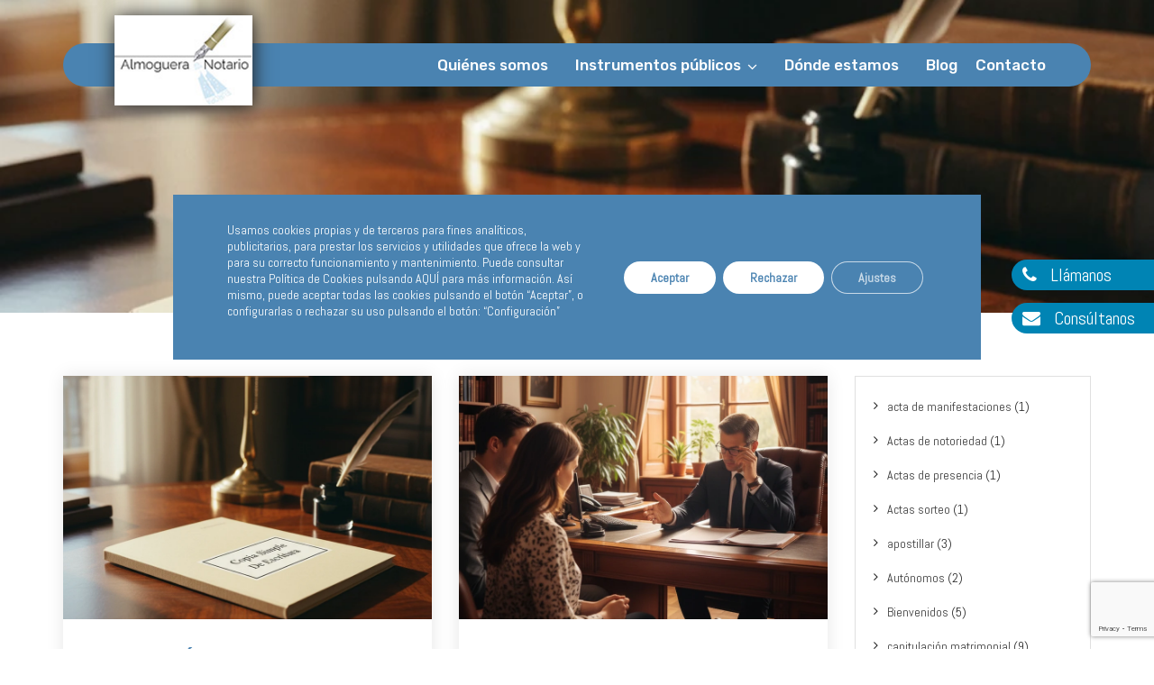

--- FILE ---
content_type: text/html; charset=UTF-8
request_url: https://almogueranotario.com/category/notario/
body_size: 32656
content:
<!doctype html>
<html lang="es">
<head>
	<meta charset="UTF-8">
	<meta name="viewport" content="width=device-width, initial-scale=1">
	<meta name="format-detection" content="telephone=no">
	<link rel="profile" href="http://gmpg.org/xfn/11">
	<meta name='robots' content='noindex, follow' />

	<!-- This site is optimized with the Yoast SEO plugin v26.5 - https://yoast.com/wordpress/plugins/seo/ -->
	<title>Notario archivos - Almoguera Notario</title>
	<meta property="og:locale" content="es_ES" />
	<meta property="og:type" content="article" />
	<meta property="og:title" content="Notario archivos - Almoguera Notario" />
	<meta property="og:url" content="https://almogueranotario.com/category/notario/" />
	<meta property="og:site_name" content="Almoguera Notario" />
	<meta name="twitter:card" content="summary_large_image" />
	<script type="application/ld+json" class="yoast-schema-graph">{"@context":"https://schema.org","@graph":[{"@type":"CollectionPage","@id":"https://almogueranotario.com/category/notario/","url":"https://almogueranotario.com/category/notario/","name":"Notario archivos - Almoguera Notario","isPartOf":{"@id":"https://almogueranotario.com/#website"},"primaryImageOfPage":{"@id":"https://almogueranotario.com/category/notario/#primaryimage"},"image":{"@id":"https://almogueranotario.com/category/notario/#primaryimage"},"thumbnailUrl":"https://almogueranotario.com/wp-content/uploads/2025/11/copia-simple-de-escritura.webp","breadcrumb":{"@id":"https://almogueranotario.com/category/notario/#breadcrumb"},"inLanguage":"es"},{"@type":"ImageObject","inLanguage":"es","@id":"https://almogueranotario.com/category/notario/#primaryimage","url":"https://almogueranotario.com/wp-content/uploads/2025/11/copia-simple-de-escritura.webp","contentUrl":"https://almogueranotario.com/wp-content/uploads/2025/11/copia-simple-de-escritura.webp","width":900,"height":600,"caption":"copia simple de escritura"},{"@type":"BreadcrumbList","@id":"https://almogueranotario.com/category/notario/#breadcrumb","itemListElement":[{"@type":"ListItem","position":1,"name":"Portada","item":"https://almogueranotario.com/"},{"@type":"ListItem","position":2,"name":"Notario"}]},{"@type":"WebSite","@id":"https://almogueranotario.com/#website","url":"https://almogueranotario.com/","name":"Almoguera Notario","description":"Notarios en Madrid","potentialAction":[{"@type":"SearchAction","target":{"@type":"EntryPoint","urlTemplate":"https://almogueranotario.com/?s={search_term_string}"},"query-input":{"@type":"PropertyValueSpecification","valueRequired":true,"valueName":"search_term_string"}}],"inLanguage":"es"}]}</script>
	<!-- / Yoast SEO plugin. -->


<link rel='dns-prefetch' href='//fonts.googleapis.com' />
<link rel='preconnect' href='https://fonts.gstatic.com' crossorigin />
<link rel="alternate" type="application/rss+xml" title="Almoguera Notario &raquo; Feed" href="https://almogueranotario.com/feed/" />
<link rel="alternate" type="application/rss+xml" title="Almoguera Notario &raquo; Feed de los comentarios" href="https://almogueranotario.com/comments/feed/" />
<link rel="alternate" type="application/rss+xml" title="Almoguera Notario &raquo; Categoría Notario del feed" href="https://almogueranotario.com/category/notario/feed/" />
<style id='wp-img-auto-sizes-contain-inline-css' type='text/css'>
img:is([sizes=auto i],[sizes^="auto," i]){contain-intrinsic-size:3000px 1500px}
/*# sourceURL=wp-img-auto-sizes-contain-inline-css */
</style>
<style id='wp-emoji-styles-inline-css' type='text/css'>

	img.wp-smiley, img.emoji {
		display: inline !important;
		border: none !important;
		box-shadow: none !important;
		height: 1em !important;
		width: 1em !important;
		margin: 0 0.07em !important;
		vertical-align: -0.1em !important;
		background: none !important;
		padding: 0 !important;
	}
/*# sourceURL=wp-emoji-styles-inline-css */
</style>
<style id='wp-block-library-inline-css' type='text/css'>
:root{--wp-block-synced-color:#7a00df;--wp-block-synced-color--rgb:122,0,223;--wp-bound-block-color:var(--wp-block-synced-color);--wp-editor-canvas-background:#ddd;--wp-admin-theme-color:#007cba;--wp-admin-theme-color--rgb:0,124,186;--wp-admin-theme-color-darker-10:#006ba1;--wp-admin-theme-color-darker-10--rgb:0,107,160.5;--wp-admin-theme-color-darker-20:#005a87;--wp-admin-theme-color-darker-20--rgb:0,90,135;--wp-admin-border-width-focus:2px}@media (min-resolution:192dpi){:root{--wp-admin-border-width-focus:1.5px}}.wp-element-button{cursor:pointer}:root .has-very-light-gray-background-color{background-color:#eee}:root .has-very-dark-gray-background-color{background-color:#313131}:root .has-very-light-gray-color{color:#eee}:root .has-very-dark-gray-color{color:#313131}:root .has-vivid-green-cyan-to-vivid-cyan-blue-gradient-background{background:linear-gradient(135deg,#00d084,#0693e3)}:root .has-purple-crush-gradient-background{background:linear-gradient(135deg,#34e2e4,#4721fb 50%,#ab1dfe)}:root .has-hazy-dawn-gradient-background{background:linear-gradient(135deg,#faaca8,#dad0ec)}:root .has-subdued-olive-gradient-background{background:linear-gradient(135deg,#fafae1,#67a671)}:root .has-atomic-cream-gradient-background{background:linear-gradient(135deg,#fdd79a,#004a59)}:root .has-nightshade-gradient-background{background:linear-gradient(135deg,#330968,#31cdcf)}:root .has-midnight-gradient-background{background:linear-gradient(135deg,#020381,#2874fc)}:root{--wp--preset--font-size--normal:16px;--wp--preset--font-size--huge:42px}.has-regular-font-size{font-size:1em}.has-larger-font-size{font-size:2.625em}.has-normal-font-size{font-size:var(--wp--preset--font-size--normal)}.has-huge-font-size{font-size:var(--wp--preset--font-size--huge)}.has-text-align-center{text-align:center}.has-text-align-left{text-align:left}.has-text-align-right{text-align:right}.has-fit-text{white-space:nowrap!important}#end-resizable-editor-section{display:none}.aligncenter{clear:both}.items-justified-left{justify-content:flex-start}.items-justified-center{justify-content:center}.items-justified-right{justify-content:flex-end}.items-justified-space-between{justify-content:space-between}.screen-reader-text{border:0;clip-path:inset(50%);height:1px;margin:-1px;overflow:hidden;padding:0;position:absolute;width:1px;word-wrap:normal!important}.screen-reader-text:focus{background-color:#ddd;clip-path:none;color:#444;display:block;font-size:1em;height:auto;left:5px;line-height:normal;padding:15px 23px 14px;text-decoration:none;top:5px;width:auto;z-index:100000}html :where(.has-border-color){border-style:solid}html :where([style*=border-top-color]){border-top-style:solid}html :where([style*=border-right-color]){border-right-style:solid}html :where([style*=border-bottom-color]){border-bottom-style:solid}html :where([style*=border-left-color]){border-left-style:solid}html :where([style*=border-width]){border-style:solid}html :where([style*=border-top-width]){border-top-style:solid}html :where([style*=border-right-width]){border-right-style:solid}html :where([style*=border-bottom-width]){border-bottom-style:solid}html :where([style*=border-left-width]){border-left-style:solid}html :where(img[class*=wp-image-]){height:auto;max-width:100%}:where(figure){margin:0 0 1em}html :where(.is-position-sticky){--wp-admin--admin-bar--position-offset:var(--wp-admin--admin-bar--height,0px)}@media screen and (max-width:600px){html :where(.is-position-sticky){--wp-admin--admin-bar--position-offset:0px}}

/*# sourceURL=wp-block-library-inline-css */
</style><style id='wp-block-heading-inline-css' type='text/css'>
h1:where(.wp-block-heading).has-background,h2:where(.wp-block-heading).has-background,h3:where(.wp-block-heading).has-background,h4:where(.wp-block-heading).has-background,h5:where(.wp-block-heading).has-background,h6:where(.wp-block-heading).has-background{padding:1.25em 2.375em}h1.has-text-align-left[style*=writing-mode]:where([style*=vertical-lr]),h1.has-text-align-right[style*=writing-mode]:where([style*=vertical-rl]),h2.has-text-align-left[style*=writing-mode]:where([style*=vertical-lr]),h2.has-text-align-right[style*=writing-mode]:where([style*=vertical-rl]),h3.has-text-align-left[style*=writing-mode]:where([style*=vertical-lr]),h3.has-text-align-right[style*=writing-mode]:where([style*=vertical-rl]),h4.has-text-align-left[style*=writing-mode]:where([style*=vertical-lr]),h4.has-text-align-right[style*=writing-mode]:where([style*=vertical-rl]),h5.has-text-align-left[style*=writing-mode]:where([style*=vertical-lr]),h5.has-text-align-right[style*=writing-mode]:where([style*=vertical-rl]),h6.has-text-align-left[style*=writing-mode]:where([style*=vertical-lr]),h6.has-text-align-right[style*=writing-mode]:where([style*=vertical-rl]){rotate:180deg}
/*# sourceURL=https://almogueranotario.com/wp-includes/blocks/heading/style.min.css */
</style>
<style id='wp-block-paragraph-inline-css' type='text/css'>
.is-small-text{font-size:.875em}.is-regular-text{font-size:1em}.is-large-text{font-size:2.25em}.is-larger-text{font-size:3em}.has-drop-cap:not(:focus):first-letter{float:left;font-size:8.4em;font-style:normal;font-weight:100;line-height:.68;margin:.05em .1em 0 0;text-transform:uppercase}body.rtl .has-drop-cap:not(:focus):first-letter{float:none;margin-left:.1em}p.has-drop-cap.has-background{overflow:hidden}:root :where(p.has-background){padding:1.25em 2.375em}:where(p.has-text-color:not(.has-link-color)) a{color:inherit}p.has-text-align-left[style*="writing-mode:vertical-lr"],p.has-text-align-right[style*="writing-mode:vertical-rl"]{rotate:180deg}
/*# sourceURL=https://almogueranotario.com/wp-includes/blocks/paragraph/style.min.css */
</style>
<style id='global-styles-inline-css' type='text/css'>
:root{--wp--preset--aspect-ratio--square: 1;--wp--preset--aspect-ratio--4-3: 4/3;--wp--preset--aspect-ratio--3-4: 3/4;--wp--preset--aspect-ratio--3-2: 3/2;--wp--preset--aspect-ratio--2-3: 2/3;--wp--preset--aspect-ratio--16-9: 16/9;--wp--preset--aspect-ratio--9-16: 9/16;--wp--preset--color--black: #000000;--wp--preset--color--cyan-bluish-gray: #abb8c3;--wp--preset--color--white: #ffffff;--wp--preset--color--pale-pink: #f78da7;--wp--preset--color--vivid-red: #cf2e2e;--wp--preset--color--luminous-vivid-orange: #ff6900;--wp--preset--color--luminous-vivid-amber: #fcb900;--wp--preset--color--light-green-cyan: #7bdcb5;--wp--preset--color--vivid-green-cyan: #00d084;--wp--preset--color--pale-cyan-blue: #8ed1fc;--wp--preset--color--vivid-cyan-blue: #0693e3;--wp--preset--color--vivid-purple: #9b51e0;--wp--preset--gradient--vivid-cyan-blue-to-vivid-purple: linear-gradient(135deg,rgb(6,147,227) 0%,rgb(155,81,224) 100%);--wp--preset--gradient--light-green-cyan-to-vivid-green-cyan: linear-gradient(135deg,rgb(122,220,180) 0%,rgb(0,208,130) 100%);--wp--preset--gradient--luminous-vivid-amber-to-luminous-vivid-orange: linear-gradient(135deg,rgb(252,185,0) 0%,rgb(255,105,0) 100%);--wp--preset--gradient--luminous-vivid-orange-to-vivid-red: linear-gradient(135deg,rgb(255,105,0) 0%,rgb(207,46,46) 100%);--wp--preset--gradient--very-light-gray-to-cyan-bluish-gray: linear-gradient(135deg,rgb(238,238,238) 0%,rgb(169,184,195) 100%);--wp--preset--gradient--cool-to-warm-spectrum: linear-gradient(135deg,rgb(74,234,220) 0%,rgb(151,120,209) 20%,rgb(207,42,186) 40%,rgb(238,44,130) 60%,rgb(251,105,98) 80%,rgb(254,248,76) 100%);--wp--preset--gradient--blush-light-purple: linear-gradient(135deg,rgb(255,206,236) 0%,rgb(152,150,240) 100%);--wp--preset--gradient--blush-bordeaux: linear-gradient(135deg,rgb(254,205,165) 0%,rgb(254,45,45) 50%,rgb(107,0,62) 100%);--wp--preset--gradient--luminous-dusk: linear-gradient(135deg,rgb(255,203,112) 0%,rgb(199,81,192) 50%,rgb(65,88,208) 100%);--wp--preset--gradient--pale-ocean: linear-gradient(135deg,rgb(255,245,203) 0%,rgb(182,227,212) 50%,rgb(51,167,181) 100%);--wp--preset--gradient--electric-grass: linear-gradient(135deg,rgb(202,248,128) 0%,rgb(113,206,126) 100%);--wp--preset--gradient--midnight: linear-gradient(135deg,rgb(2,3,129) 0%,rgb(40,116,252) 100%);--wp--preset--font-size--small: 13px;--wp--preset--font-size--medium: 20px;--wp--preset--font-size--large: 36px;--wp--preset--font-size--x-large: 42px;--wp--preset--spacing--20: 0.44rem;--wp--preset--spacing--30: 0.67rem;--wp--preset--spacing--40: 1rem;--wp--preset--spacing--50: 1.5rem;--wp--preset--spacing--60: 2.25rem;--wp--preset--spacing--70: 3.38rem;--wp--preset--spacing--80: 5.06rem;--wp--preset--shadow--natural: 6px 6px 9px rgba(0, 0, 0, 0.2);--wp--preset--shadow--deep: 12px 12px 50px rgba(0, 0, 0, 0.4);--wp--preset--shadow--sharp: 6px 6px 0px rgba(0, 0, 0, 0.2);--wp--preset--shadow--outlined: 6px 6px 0px -3px rgb(255, 255, 255), 6px 6px rgb(0, 0, 0);--wp--preset--shadow--crisp: 6px 6px 0px rgb(0, 0, 0);}:where(.is-layout-flex){gap: 0.5em;}:where(.is-layout-grid){gap: 0.5em;}body .is-layout-flex{display: flex;}.is-layout-flex{flex-wrap: wrap;align-items: center;}.is-layout-flex > :is(*, div){margin: 0;}body .is-layout-grid{display: grid;}.is-layout-grid > :is(*, div){margin: 0;}:where(.wp-block-columns.is-layout-flex){gap: 2em;}:where(.wp-block-columns.is-layout-grid){gap: 2em;}:where(.wp-block-post-template.is-layout-flex){gap: 1.25em;}:where(.wp-block-post-template.is-layout-grid){gap: 1.25em;}.has-black-color{color: var(--wp--preset--color--black) !important;}.has-cyan-bluish-gray-color{color: var(--wp--preset--color--cyan-bluish-gray) !important;}.has-white-color{color: var(--wp--preset--color--white) !important;}.has-pale-pink-color{color: var(--wp--preset--color--pale-pink) !important;}.has-vivid-red-color{color: var(--wp--preset--color--vivid-red) !important;}.has-luminous-vivid-orange-color{color: var(--wp--preset--color--luminous-vivid-orange) !important;}.has-luminous-vivid-amber-color{color: var(--wp--preset--color--luminous-vivid-amber) !important;}.has-light-green-cyan-color{color: var(--wp--preset--color--light-green-cyan) !important;}.has-vivid-green-cyan-color{color: var(--wp--preset--color--vivid-green-cyan) !important;}.has-pale-cyan-blue-color{color: var(--wp--preset--color--pale-cyan-blue) !important;}.has-vivid-cyan-blue-color{color: var(--wp--preset--color--vivid-cyan-blue) !important;}.has-vivid-purple-color{color: var(--wp--preset--color--vivid-purple) !important;}.has-black-background-color{background-color: var(--wp--preset--color--black) !important;}.has-cyan-bluish-gray-background-color{background-color: var(--wp--preset--color--cyan-bluish-gray) !important;}.has-white-background-color{background-color: var(--wp--preset--color--white) !important;}.has-pale-pink-background-color{background-color: var(--wp--preset--color--pale-pink) !important;}.has-vivid-red-background-color{background-color: var(--wp--preset--color--vivid-red) !important;}.has-luminous-vivid-orange-background-color{background-color: var(--wp--preset--color--luminous-vivid-orange) !important;}.has-luminous-vivid-amber-background-color{background-color: var(--wp--preset--color--luminous-vivid-amber) !important;}.has-light-green-cyan-background-color{background-color: var(--wp--preset--color--light-green-cyan) !important;}.has-vivid-green-cyan-background-color{background-color: var(--wp--preset--color--vivid-green-cyan) !important;}.has-pale-cyan-blue-background-color{background-color: var(--wp--preset--color--pale-cyan-blue) !important;}.has-vivid-cyan-blue-background-color{background-color: var(--wp--preset--color--vivid-cyan-blue) !important;}.has-vivid-purple-background-color{background-color: var(--wp--preset--color--vivid-purple) !important;}.has-black-border-color{border-color: var(--wp--preset--color--black) !important;}.has-cyan-bluish-gray-border-color{border-color: var(--wp--preset--color--cyan-bluish-gray) !important;}.has-white-border-color{border-color: var(--wp--preset--color--white) !important;}.has-pale-pink-border-color{border-color: var(--wp--preset--color--pale-pink) !important;}.has-vivid-red-border-color{border-color: var(--wp--preset--color--vivid-red) !important;}.has-luminous-vivid-orange-border-color{border-color: var(--wp--preset--color--luminous-vivid-orange) !important;}.has-luminous-vivid-amber-border-color{border-color: var(--wp--preset--color--luminous-vivid-amber) !important;}.has-light-green-cyan-border-color{border-color: var(--wp--preset--color--light-green-cyan) !important;}.has-vivid-green-cyan-border-color{border-color: var(--wp--preset--color--vivid-green-cyan) !important;}.has-pale-cyan-blue-border-color{border-color: var(--wp--preset--color--pale-cyan-blue) !important;}.has-vivid-cyan-blue-border-color{border-color: var(--wp--preset--color--vivid-cyan-blue) !important;}.has-vivid-purple-border-color{border-color: var(--wp--preset--color--vivid-purple) !important;}.has-vivid-cyan-blue-to-vivid-purple-gradient-background{background: var(--wp--preset--gradient--vivid-cyan-blue-to-vivid-purple) !important;}.has-light-green-cyan-to-vivid-green-cyan-gradient-background{background: var(--wp--preset--gradient--light-green-cyan-to-vivid-green-cyan) !important;}.has-luminous-vivid-amber-to-luminous-vivid-orange-gradient-background{background: var(--wp--preset--gradient--luminous-vivid-amber-to-luminous-vivid-orange) !important;}.has-luminous-vivid-orange-to-vivid-red-gradient-background{background: var(--wp--preset--gradient--luminous-vivid-orange-to-vivid-red) !important;}.has-very-light-gray-to-cyan-bluish-gray-gradient-background{background: var(--wp--preset--gradient--very-light-gray-to-cyan-bluish-gray) !important;}.has-cool-to-warm-spectrum-gradient-background{background: var(--wp--preset--gradient--cool-to-warm-spectrum) !important;}.has-blush-light-purple-gradient-background{background: var(--wp--preset--gradient--blush-light-purple) !important;}.has-blush-bordeaux-gradient-background{background: var(--wp--preset--gradient--blush-bordeaux) !important;}.has-luminous-dusk-gradient-background{background: var(--wp--preset--gradient--luminous-dusk) !important;}.has-pale-ocean-gradient-background{background: var(--wp--preset--gradient--pale-ocean) !important;}.has-electric-grass-gradient-background{background: var(--wp--preset--gradient--electric-grass) !important;}.has-midnight-gradient-background{background: var(--wp--preset--gradient--midnight) !important;}.has-small-font-size{font-size: var(--wp--preset--font-size--small) !important;}.has-medium-font-size{font-size: var(--wp--preset--font-size--medium) !important;}.has-large-font-size{font-size: var(--wp--preset--font-size--large) !important;}.has-x-large-font-size{font-size: var(--wp--preset--font-size--x-large) !important;}
/*# sourceURL=global-styles-inline-css */
</style>
<style id='core-block-supports-inline-css' type='text/css'>
.wp-elements-50917e8731f65fc261a9ad18ed974833 a:where(:not(.wp-element-button)){color:#4a83b1;}.wp-elements-385d9bcbe5b23d81f2478d235b80d872 a:where(:not(.wp-element-button)){color:#4a83b1;}.wp-elements-2e188aeb079e9d7bfcdf499cd991ee9d a:where(:not(.wp-element-button)){color:#4a83b1;}.wp-elements-32a8a3efcb59150d176e4739a6ff9fea a:where(:not(.wp-element-button)){color:#4a83b1;}.wp-elements-9a5e2dfad2480a5d36ad427a52cb25e5 a:where(:not(.wp-element-button)){color:#4a83b1;}.wp-elements-386157d824b9dde9613a4809eae0dce0 a:where(:not(.wp-element-button)){color:#4a83b1;}.wp-elements-40a0ff88ff7466906d06922858172289 a:where(:not(.wp-element-button)){color:#4a83b1;}.wp-elements-b5bbcdac003083aac829df93c54b74fb a:where(:not(.wp-element-button)){color:#4a83b1;}.wp-elements-17e624f3b465586223fcc7b891be1770 a:where(:not(.wp-element-button)){color:#4a83b1;}.wp-elements-9d82d3b1e9db110c7db9ff918d19a174 a:where(:not(.wp-element-button)){color:#4a83b1;}.wp-elements-f1b2b4e7008b82a06c9f956220e390b5 a:where(:not(.wp-element-button)){color:#4a83b1;}.wp-elements-92f0086f4c88541b9b756c0c4d1a2c26 a:where(:not(.wp-element-button)){color:#4a83b1;}.wp-elements-694e77f7da87d2ad5fa71e357ddd02a6 a:where(:not(.wp-element-button)){color:#4a83b1;}.wp-elements-bc1a2830f5e8039cd5906e89ecb0635a a:where(:not(.wp-element-button)){color:#4a83b1;}.wp-elements-0e6f66ddfc58c37344d106e89494769a a:where(:not(.wp-element-button)){color:#4a83b1;}.wp-elements-d498c065fc1021e4a5a947300ab0c759 a:where(:not(.wp-element-button)){color:#4a83b1;}.wp-elements-97bc57cbe934e5d7cfa836008ff7a0cb a:where(:not(.wp-element-button)){color:#4a83b1;}.wp-elements-4ce50378ace64a54653995de08aa1829 a:where(:not(.wp-element-button)){color:#4a83b1;}.wp-elements-3043e8147a99e139e56bc8be3f3caebe a:where(:not(.wp-element-button)){color:#4a83b1;}.wp-elements-3190328991eb9d8ddafe7afe16a703f4 a:where(:not(.wp-element-button)){color:#4a83b1;}.wp-elements-aea7ec715726b5233e20d5487fda1f0f a:where(:not(.wp-element-button)){color:#4a83b1;}.wp-elements-5103495ef2e5cdefae5107dde863d665 a:where(:not(.wp-element-button)){color:#4a83b1;}.wp-elements-16e3b4e2f90fdb8008c6828948a1ca97 a:where(:not(.wp-element-button)){color:#4a83b1;}.wp-elements-789868427671e94b2ecf7dd4c4b69222 a:where(:not(.wp-element-button)){color:#4a83b1;}.wp-elements-0406c2141fc511ff1b75498ab9eea623 a:where(:not(.wp-element-button)){color:#4a83b1;}.wp-elements-133b315b8254b842c7af19d69cab585a a:where(:not(.wp-element-button)){color:#4a83b1;}.wp-elements-5efa1c34272fbde054bd97353b2191b1 a:where(:not(.wp-element-button)){color:#4a83b1;}.wp-elements-25deea011213702608c76c5cf4bf3b1a a:where(:not(.wp-element-button)){color:#4a83b1;}.wp-elements-3d0df1e5e9864d17f2c5e4539053b0cc a:where(:not(.wp-element-button)){color:#4a83b1;}.wp-elements-994ad206f1ea101f9efc3c0159127510 a:where(:not(.wp-element-button)){color:#4a83b1;}.wp-elements-af60ea6c4179e5ed1a556b3a05cc45f0 a:where(:not(.wp-element-button)){color:#4a83b1;}
/*# sourceURL=core-block-supports-inline-css */
</style>

<style id='classic-theme-styles-inline-css' type='text/css'>
/*! This file is auto-generated */
.wp-block-button__link{color:#fff;background-color:#32373c;border-radius:9999px;box-shadow:none;text-decoration:none;padding:calc(.667em + 2px) calc(1.333em + 2px);font-size:1.125em}.wp-block-file__button{background:#32373c;color:#fff;text-decoration:none}
/*# sourceURL=/wp-includes/css/classic-themes.min.css */
</style>
<link rel='stylesheet' id='radiantthemes_block-css' href='https://almogueranotario.com/wp-content/themes/lawcounsel/css/radiantthemes-blocks.css?ver=1767167616' type='text/css' media='all' />
<link rel='stylesheet' id='contact-form-7-css' href='https://almogueranotario.com/wp-content/plugins/contact-form-7/includes/css/styles.css?ver=6.1.4' type='text/css' media='all' />
<link rel='stylesheet' id='dscf7-math-captcha-style-css' href='https://almogueranotario.com/wp-content/plugins/ds-cf7-math-captcha/assets/css/style.css?ver=1.0.0' type='text/css' media='' />
<link rel='stylesheet' id='rt-megamenu-front-end-style-css' href='https://almogueranotario.com/wp-content/plugins/radiantthemes-mega-menu/assets/css/rt-megamenu.css?ver=6.9' type='text/css' media='all' />
<link rel='stylesheet' id='wp-review-slider-pro-public_combine-css' href='https://almogueranotario.com/wp-content/plugins/wp-google-places-review-slider/public/css/wprev-public_combine.css?ver=17.7' type='text/css' media='all' />
<link rel='stylesheet' id='child-style-css' href='https://almogueranotario.com/wp-content/themes/lawcounsel-child/style.css?ver=1.0.0' type='text/css' media='all' />
<link rel='stylesheet' id='bootstrap-css' href='https://almogueranotario.com/wp-content/themes/lawcounsel/css/bootstrap.min.css' type='text/css' media='all' />
<link rel='stylesheet' id='font-awesome-css' href='https://almogueranotario.com/wp-content/themes/lawcounsel/css/font-awesome.min.css' type='text/css' media='all' />
<link rel='stylesheet' id='elusive-icons-css' href='https://almogueranotario.com/wp-content/themes/lawcounsel/css/elusive-icons.min.css' type='text/css' media='all' />
<link rel='stylesheet' id='animate-css' href='https://almogueranotario.com/wp-content/themes/lawcounsel/css/animate.min.css' type='text/css' media='all' />
<link rel='stylesheet' id='radiantthemes-custom-css' href='https://almogueranotario.com/wp-content/themes/lawcounsel/css/radiantthemes-custom.css' type='text/css' media='all' />
<link rel='stylesheet' id='radiantthemes-responsive-css' href='https://almogueranotario.com/wp-content/themes/lawcounsel/css/radiantthemes-responsive.css' type='text/css' media='all' />
<link rel='stylesheet' id='radiantthemes-header-style-four-css' href='https://almogueranotario.com/wp-content/themes/lawcounsel/css/radiantthemes-header-style-four.css' type='text/css' media='all' />
<link rel='stylesheet' id='radiantthemes-footer-style-six-css' href='https://almogueranotario.com/wp-content/themes/lawcounsel/css/radiantthemes-footer-style-six.css' type='text/css' media='all' />
<link rel='stylesheet' id='radiantthemes-style-css' href='https://almogueranotario.com/wp-content/themes/lawcounsel-child/style.css?ver=6.9' type='text/css' media='all' />
<link rel='stylesheet' id='radiantthemes-user-custom-css' href='https://almogueranotario.com/wp-content/themes/lawcounsel/css/radiantthemes-user-custom.css?ver=1767167616' type='text/css' media='all' />
<link rel='stylesheet' id='radiantthemes-dynamic-css' href='https://almogueranotario.com/wp-content/themes/lawcounsel/css/radiantthemes-dynamic.css?ver=1767167616' type='text/css' media='all' />
<link rel='stylesheet' id='radiantthemes-button-element-one-css' href='https://almogueranotario.com/wp-content/plugins/radiantthemes-addons/button/css/radiantthemes-button-element-one.css?ver=6.9' type='text/css' media='all' />
<style id='radiantthemes-button-element-one-inline-css' type='text/css'>
.gdpr-notice .btn, .team.element-six .team-item > .holder .data .btn, .radiantthemes-button > .radiantthemes-button-main, .rt-fancy-text-box > .holder > .more .btn, .rt-call-to-action-wraper .rt-call-to-action-item .btn:hover, .radiant-contact-form .form-row input[type=submit], .wraper_error_main.style-one .error_main .btn, .wraper_error_main.style-two .error_main .btn, .wraper_error_main.style-three .error_main_item .btn, .wraper_error_main.style-four .error_main .btn {  border-radius:30px 30px 30px 30px ; }
/*# sourceURL=radiantthemes-button-element-one-inline-css */
</style>
<link rel="preload" as="style" href="https://fonts.googleapis.com/css?family=Abel:400%7CIstok%20Web:700%7CRubik:500,400%7CPoppins:400,500,600%7CCinzel:400%7CMontserrat:900%7CPlayfair%20Display:400%7CLato:400&#038;subset=latin&#038;display=swap&#038;ver=1765851478" /><link rel="stylesheet" href="https://fonts.googleapis.com/css?family=Abel:400%7CIstok%20Web:700%7CRubik:500,400%7CPoppins:400,500,600%7CCinzel:400%7CMontserrat:900%7CPlayfair%20Display:400%7CLato:400&#038;subset=latin&#038;display=swap&#038;ver=1765851478" media="print" onload="this.media='all'"><noscript><link rel="stylesheet" href="https://fonts.googleapis.com/css?family=Abel:400%7CIstok%20Web:700%7CRubik:500,400%7CPoppins:400,500,600%7CCinzel:400%7CMontserrat:900%7CPlayfair%20Display:400%7CLato:400&#038;subset=latin&#038;display=swap&#038;ver=1765851478" /></noscript><link rel='stylesheet' id='moove_gdpr_frontend-css' href='https://almogueranotario.com/wp-content/plugins/gdpr-cookie-compliance/dist/styles/gdpr-main-nf.css?ver=5.0.9' type='text/css' media='all' />
<style id='moove_gdpr_frontend-inline-css' type='text/css'>
				#moove_gdpr_cookie_modal .moove-gdpr-modal-content .moove-gdpr-tab-main h3.tab-title, 
				#moove_gdpr_cookie_modal .moove-gdpr-modal-content .moove-gdpr-tab-main span.tab-title,
				#moove_gdpr_cookie_modal .moove-gdpr-modal-content .moove-gdpr-modal-left-content #moove-gdpr-menu li a, 
				#moove_gdpr_cookie_modal .moove-gdpr-modal-content .moove-gdpr-modal-left-content #moove-gdpr-menu li button,
				#moove_gdpr_cookie_modal .moove-gdpr-modal-content .moove-gdpr-modal-left-content .moove-gdpr-branding-cnt a,
				#moove_gdpr_cookie_modal .moove-gdpr-modal-content .moove-gdpr-modal-footer-content .moove-gdpr-button-holder a.mgbutton, 
				#moove_gdpr_cookie_modal .moove-gdpr-modal-content .moove-gdpr-modal-footer-content .moove-gdpr-button-holder button.mgbutton,
				#moove_gdpr_cookie_modal .cookie-switch .cookie-slider:after, 
				#moove_gdpr_cookie_modal .cookie-switch .slider:after, 
				#moove_gdpr_cookie_modal .switch .cookie-slider:after, 
				#moove_gdpr_cookie_modal .switch .slider:after,
				#moove_gdpr_cookie_info_bar .moove-gdpr-info-bar-container .moove-gdpr-info-bar-content p, 
				#moove_gdpr_cookie_info_bar .moove-gdpr-info-bar-container .moove-gdpr-info-bar-content p a,
				#moove_gdpr_cookie_info_bar .moove-gdpr-info-bar-container .moove-gdpr-info-bar-content a.mgbutton, 
				#moove_gdpr_cookie_info_bar .moove-gdpr-info-bar-container .moove-gdpr-info-bar-content button.mgbutton,
				#moove_gdpr_cookie_modal .moove-gdpr-modal-content .moove-gdpr-tab-main .moove-gdpr-tab-main-content h1, 
				#moove_gdpr_cookie_modal .moove-gdpr-modal-content .moove-gdpr-tab-main .moove-gdpr-tab-main-content h2, 
				#moove_gdpr_cookie_modal .moove-gdpr-modal-content .moove-gdpr-tab-main .moove-gdpr-tab-main-content h3, 
				#moove_gdpr_cookie_modal .moove-gdpr-modal-content .moove-gdpr-tab-main .moove-gdpr-tab-main-content h4, 
				#moove_gdpr_cookie_modal .moove-gdpr-modal-content .moove-gdpr-tab-main .moove-gdpr-tab-main-content h5, 
				#moove_gdpr_cookie_modal .moove-gdpr-modal-content .moove-gdpr-tab-main .moove-gdpr-tab-main-content h6,
				#moove_gdpr_cookie_modal .moove-gdpr-modal-content.moove_gdpr_modal_theme_v2 .moove-gdpr-modal-title .tab-title,
				#moove_gdpr_cookie_modal .moove-gdpr-modal-content.moove_gdpr_modal_theme_v2 .moove-gdpr-tab-main h3.tab-title, 
				#moove_gdpr_cookie_modal .moove-gdpr-modal-content.moove_gdpr_modal_theme_v2 .moove-gdpr-tab-main span.tab-title,
				#moove_gdpr_cookie_modal .moove-gdpr-modal-content.moove_gdpr_modal_theme_v2 .moove-gdpr-branding-cnt a {
					font-weight: inherit				}
			#moove_gdpr_cookie_modal,#moove_gdpr_cookie_info_bar,.gdpr_cookie_settings_shortcode_content{font-family:inherit}#moove_gdpr_save_popup_settings_button{background-color:#373737;color:#fff}#moove_gdpr_save_popup_settings_button:hover{background-color:#000}#moove_gdpr_cookie_info_bar .moove-gdpr-info-bar-container .moove-gdpr-info-bar-content a.mgbutton,#moove_gdpr_cookie_info_bar .moove-gdpr-info-bar-container .moove-gdpr-info-bar-content button.mgbutton{background-color:#4a83b1}#moove_gdpr_cookie_modal .moove-gdpr-modal-content .moove-gdpr-modal-footer-content .moove-gdpr-button-holder a.mgbutton,#moove_gdpr_cookie_modal .moove-gdpr-modal-content .moove-gdpr-modal-footer-content .moove-gdpr-button-holder button.mgbutton,.gdpr_cookie_settings_shortcode_content .gdpr-shr-button.button-green{background-color:#4a83b1;border-color:#4a83b1}#moove_gdpr_cookie_modal .moove-gdpr-modal-content .moove-gdpr-modal-footer-content .moove-gdpr-button-holder a.mgbutton:hover,#moove_gdpr_cookie_modal .moove-gdpr-modal-content .moove-gdpr-modal-footer-content .moove-gdpr-button-holder button.mgbutton:hover,.gdpr_cookie_settings_shortcode_content .gdpr-shr-button.button-green:hover{background-color:#fff;color:#4a83b1}#moove_gdpr_cookie_modal .moove-gdpr-modal-content .moove-gdpr-modal-close i,#moove_gdpr_cookie_modal .moove-gdpr-modal-content .moove-gdpr-modal-close span.gdpr-icon{background-color:#4a83b1;border:1px solid #4a83b1}#moove_gdpr_cookie_info_bar span.moove-gdpr-infobar-allow-all.focus-g,#moove_gdpr_cookie_info_bar span.moove-gdpr-infobar-allow-all:focus,#moove_gdpr_cookie_info_bar button.moove-gdpr-infobar-allow-all.focus-g,#moove_gdpr_cookie_info_bar button.moove-gdpr-infobar-allow-all:focus,#moove_gdpr_cookie_info_bar span.moove-gdpr-infobar-reject-btn.focus-g,#moove_gdpr_cookie_info_bar span.moove-gdpr-infobar-reject-btn:focus,#moove_gdpr_cookie_info_bar button.moove-gdpr-infobar-reject-btn.focus-g,#moove_gdpr_cookie_info_bar button.moove-gdpr-infobar-reject-btn:focus,#moove_gdpr_cookie_info_bar span.change-settings-button.focus-g,#moove_gdpr_cookie_info_bar span.change-settings-button:focus,#moove_gdpr_cookie_info_bar button.change-settings-button.focus-g,#moove_gdpr_cookie_info_bar button.change-settings-button:focus{-webkit-box-shadow:0 0 1px 3px #4a83b1;-moz-box-shadow:0 0 1px 3px #4a83b1;box-shadow:0 0 1px 3px #4a83b1}#moove_gdpr_cookie_modal .moove-gdpr-modal-content .moove-gdpr-modal-close i:hover,#moove_gdpr_cookie_modal .moove-gdpr-modal-content .moove-gdpr-modal-close span.gdpr-icon:hover,#moove_gdpr_cookie_info_bar span[data-href]>u.change-settings-button{color:#4a83b1}#moove_gdpr_cookie_modal .moove-gdpr-modal-content .moove-gdpr-modal-left-content #moove-gdpr-menu li.menu-item-selected a span.gdpr-icon,#moove_gdpr_cookie_modal .moove-gdpr-modal-content .moove-gdpr-modal-left-content #moove-gdpr-menu li.menu-item-selected button span.gdpr-icon{color:inherit}#moove_gdpr_cookie_modal .moove-gdpr-modal-content .moove-gdpr-modal-left-content #moove-gdpr-menu li a span.gdpr-icon,#moove_gdpr_cookie_modal .moove-gdpr-modal-content .moove-gdpr-modal-left-content #moove-gdpr-menu li button span.gdpr-icon{color:inherit}#moove_gdpr_cookie_modal .gdpr-acc-link{line-height:0;font-size:0;color:transparent;position:absolute}#moove_gdpr_cookie_modal .moove-gdpr-modal-content .moove-gdpr-modal-close:hover i,#moove_gdpr_cookie_modal .moove-gdpr-modal-content .moove-gdpr-modal-left-content #moove-gdpr-menu li a,#moove_gdpr_cookie_modal .moove-gdpr-modal-content .moove-gdpr-modal-left-content #moove-gdpr-menu li button,#moove_gdpr_cookie_modal .moove-gdpr-modal-content .moove-gdpr-modal-left-content #moove-gdpr-menu li button i,#moove_gdpr_cookie_modal .moove-gdpr-modal-content .moove-gdpr-modal-left-content #moove-gdpr-menu li a i,#moove_gdpr_cookie_modal .moove-gdpr-modal-content .moove-gdpr-tab-main .moove-gdpr-tab-main-content a:hover,#moove_gdpr_cookie_info_bar.moove-gdpr-dark-scheme .moove-gdpr-info-bar-container .moove-gdpr-info-bar-content a.mgbutton:hover,#moove_gdpr_cookie_info_bar.moove-gdpr-dark-scheme .moove-gdpr-info-bar-container .moove-gdpr-info-bar-content button.mgbutton:hover,#moove_gdpr_cookie_info_bar.moove-gdpr-dark-scheme .moove-gdpr-info-bar-container .moove-gdpr-info-bar-content a:hover,#moove_gdpr_cookie_info_bar.moove-gdpr-dark-scheme .moove-gdpr-info-bar-container .moove-gdpr-info-bar-content button:hover,#moove_gdpr_cookie_info_bar.moove-gdpr-dark-scheme .moove-gdpr-info-bar-container .moove-gdpr-info-bar-content span.change-settings-button:hover,#moove_gdpr_cookie_info_bar.moove-gdpr-dark-scheme .moove-gdpr-info-bar-container .moove-gdpr-info-bar-content button.change-settings-button:hover,#moove_gdpr_cookie_info_bar.moove-gdpr-dark-scheme .moove-gdpr-info-bar-container .moove-gdpr-info-bar-content u.change-settings-button:hover,#moove_gdpr_cookie_info_bar span[data-href]>u.change-settings-button,#moove_gdpr_cookie_info_bar.moove-gdpr-dark-scheme .moove-gdpr-info-bar-container .moove-gdpr-info-bar-content a.mgbutton.focus-g,#moove_gdpr_cookie_info_bar.moove-gdpr-dark-scheme .moove-gdpr-info-bar-container .moove-gdpr-info-bar-content button.mgbutton.focus-g,#moove_gdpr_cookie_info_bar.moove-gdpr-dark-scheme .moove-gdpr-info-bar-container .moove-gdpr-info-bar-content a.focus-g,#moove_gdpr_cookie_info_bar.moove-gdpr-dark-scheme .moove-gdpr-info-bar-container .moove-gdpr-info-bar-content button.focus-g,#moove_gdpr_cookie_info_bar.moove-gdpr-dark-scheme .moove-gdpr-info-bar-container .moove-gdpr-info-bar-content a.mgbutton:focus,#moove_gdpr_cookie_info_bar.moove-gdpr-dark-scheme .moove-gdpr-info-bar-container .moove-gdpr-info-bar-content button.mgbutton:focus,#moove_gdpr_cookie_info_bar.moove-gdpr-dark-scheme .moove-gdpr-info-bar-container .moove-gdpr-info-bar-content a:focus,#moove_gdpr_cookie_info_bar.moove-gdpr-dark-scheme .moove-gdpr-info-bar-container .moove-gdpr-info-bar-content button:focus,#moove_gdpr_cookie_info_bar.moove-gdpr-dark-scheme .moove-gdpr-info-bar-container .moove-gdpr-info-bar-content span.change-settings-button.focus-g,span.change-settings-button:focus,button.change-settings-button.focus-g,button.change-settings-button:focus,#moove_gdpr_cookie_info_bar.moove-gdpr-dark-scheme .moove-gdpr-info-bar-container .moove-gdpr-info-bar-content u.change-settings-button.focus-g,#moove_gdpr_cookie_info_bar.moove-gdpr-dark-scheme .moove-gdpr-info-bar-container .moove-gdpr-info-bar-content u.change-settings-button:focus{color:#4a83b1}#moove_gdpr_cookie_modal .moove-gdpr-branding.focus-g span,#moove_gdpr_cookie_modal .moove-gdpr-modal-content .moove-gdpr-tab-main a.focus-g,#moove_gdpr_cookie_modal .moove-gdpr-modal-content .moove-gdpr-tab-main .gdpr-cd-details-toggle.focus-g{color:#4a83b1}#moove_gdpr_cookie_modal.gdpr_lightbox-hide{display:none}
/*# sourceURL=moove_gdpr_frontend-inline-css */
</style>
<script type="text/javascript" src="https://almogueranotario.com/wp-includes/js/jquery/jquery.min.js?ver=3.7.1" id="jquery-core-js"></script>
<script type="text/javascript" src="https://almogueranotario.com/wp-includes/js/jquery/jquery-migrate.min.js?ver=3.4.1" id="jquery-migrate-js"></script>
<script type="text/javascript" src="https://almogueranotario.com/wp-content/themes/lawcounsel/js/retina.min.js?ver=1" id="retina-js"></script>
<script></script><link rel="https://api.w.org/" href="https://almogueranotario.com/wp-json/" /><link rel="alternate" title="JSON" type="application/json" href="https://almogueranotario.com/wp-json/wp/v2/categories/218" /><link rel="EditURI" type="application/rsd+xml" title="RSD" href="https://almogueranotario.com/xmlrpc.php?rsd" />
<meta name="generator" content="Redux 4.5.9" />								<script>
					// Define dataLayer and the gtag function.
					window.dataLayer = window.dataLayer || [];
					function gtag(){dataLayer.push(arguments);}

					// Set default consent to 'denied' as a placeholder
					// Determine actual values based on your own requirements
					gtag('consent', 'default', {
						'ad_storage': 'denied',
						'ad_user_data': 'denied',
						'ad_personalization': 'denied',
						'analytics_storage': 'denied',
						'personalization_storage': 'denied',
						'security_storage': 'denied',
						'functionality_storage': 'denied',
						'wait_for_update': '2000'
					});
				</script>

				<!-- Google Tag Manager -->
				<script>(function(w,d,s,l,i){w[l]=w[l]||[];w[l].push({'gtm.start':
				new Date().getTime(),event:'gtm.js'});var f=d.getElementsByTagName(s)[0],
				j=d.createElement(s),dl=l!='dataLayer'?'&l='+l:'';j.async=true;j.src=
				'https://www.googletagmanager.com/gtm.js?id='+i+dl;f.parentNode.insertBefore(j,f);
				})(window,document,'script','dataLayer','GTM-TV68P7R');</script>
				<!-- End Google Tag Manager -->
							<meta name="generator" content="Powered by WPBakery Page Builder - drag and drop page builder for WordPress."/>
<script id='nitro-telemetry-meta' nitro-exclude>window.NPTelemetryMetadata={missReason: (!window.NITROPACK_STATE ? 'url not allowed' : 'hit'),pageType: 'category',isEligibleForOptimization: false,}</script><script id='nitro-generic' nitro-exclude>(()=>{window.NitroPack=window.NitroPack||{coreVersion:"na",isCounted:!1};let e=document.createElement("script");if(e.src="https://nitroscripts.com/FlTVMSPMrciGGlcoCZDFDSIfGxPPIjkX",e.async=!0,e.id="nitro-script",document.head.appendChild(e),!window.NitroPack.isCounted){window.NitroPack.isCounted=!0;let t=()=>{navigator.sendBeacon("https://to.getnitropack.com/p",JSON.stringify({siteId:"FlTVMSPMrciGGlcoCZDFDSIfGxPPIjkX",url:window.location.href,isOptimized:!!window.IS_NITROPACK,coreVersion:"na",missReason:window.NPTelemetryMetadata?.missReason||"",pageType:window.NPTelemetryMetadata?.pageType||"",isEligibleForOptimization:!!window.NPTelemetryMetadata?.isEligibleForOptimization}))};(()=>{let e=()=>new Promise(e=>{"complete"===document.readyState?e():window.addEventListener("load",e)}),i=()=>new Promise(e=>{document.prerendering?document.addEventListener("prerenderingchange",e,{once:!0}):e()}),a=async()=>{await i(),await e(),t()};a()})(),window.addEventListener("pageshow",e=>{if(e.persisted){let i=document.prerendering||self.performance?.getEntriesByType?.("navigation")[0]?.activationStart>0;"visible"!==document.visibilityState||i||t()}})}})();</script><link rel="icon" href="https://almogueranotario.com/wp-content/uploads/2021/04/favicon.ico" sizes="32x32" />
<link rel="icon" href="https://almogueranotario.com/wp-content/uploads/2021/04/favicon.ico" sizes="192x192" />
<link rel="apple-touch-icon" href="https://almogueranotario.com/wp-content/uploads/2021/04/favicon.ico" />
<meta name="msapplication-TileImage" content="https://almogueranotario.com/wp-content/uploads/2021/04/favicon.ico" />
		<style type="text/css" id="wp-custom-css">
			form .wpcf7-response-output {
    font-size: 20px !important;
    font-weight: 400 !important;
    line-height: 26px !important;
    opacity: 1 !important;
}
/*Banner de GPDR en formato popup*/

#moove_gdpr_cookie_info_bar.moove-gdpr-dark-scheme {
    background-color: #4A83B1;
    border-top: 1px solid #fff;
    display: flex;
    justify-content: center;
    align-items: center;
    height: max-content!important;
}
#moove_gdpr_cookie_info_bar.moove-gdpr-info-bar-hidden {
    display: none!important;
}

#moove_gdpr_cookie_info_bar.moove-gdpr-dark-scheme {
    width: 50%;
    position: fixed;
    top: 30%;
    left: 25%;
    height: max-content!important;
}

#moove_gdpr_cookie_info_bar .moove-gdpr-info-bar-container {
    padding: 3rem !important;
}

@media (max-width: 767px){
#moove_gdpr_cookie_info_bar .moove-gdpr-info-bar-container {
    padding: 4rem !important;
}
#moove_gdpr_cookie_info_bar.moove-gdpr-dark-scheme {
    top: 30%;
    height: 50vh; 
    width: 100%;
    left: 0; 
}
#moove_gdpr_cookie_info_bar .moove-gdpr-info-bar-container .moove-gdpr-info-bar-content button.mgbutton{
    width: 100%;
    margin-bottom: 10px;
}
}

@media (min-width: 768px) and (max-width: 1023px){ 
#moove_gdpr_cookie_info_bar.moove-gdpr-dark-scheme {
    width: 90%;
    position: fixed;
    top: 30%;
    left: 5%;
    height: max-content;
}
}
@media (min-width: 1024px) and (max-width: 1365px){ 
#moove_gdpr_cookie_info_bar.moove-gdpr-dark-scheme {
    width: 70%;
    position: fixed;
    top: 30%;
    left: 15%;
    height: max-content;
}
}

#moove_gdpr_cookie_info_bar.moove-gdpr-dark-scheme {
    background-color: #4A83B1;
    border-top: 0px solid #fff;
}
#moove_gdpr_cookie_info_bar .moove-gdpr-info-bar-container .moove-gdpr-info-bar-content button.mgbutton {
    background-color: #fff;
    color: #4A83B1;
    font-weight: 600;
}

/* Ajuste de mensaje de éxito */
.wpcf7 form.sent .wpcf7-response-output {
    position: absolute !important;
    bottom: -60px !important;
    width: 70% !important;
    text-align: center !important;
    background-color: #0080001f !important;
}

/* ======= ESTILOS PARA CAMPOS DEL FORMULARIO ======= */

/* Ajustar los bordes de todos los campos para que sean igual de oscuros que el de "Adjuntar Archivo" */
input.wpcf7-form-control, 
textarea.wpcf7-form-control {
    border: 2px solid #444 !important; /* Color más oscuro */
    padding: 12px !important;
    width: 100% !important;
    border-radius: 5px !important;
    font-size: 16px !important; /* Tamaño de texto más visible */
    color: #333 !important; /* Texto más oscuro */
    background-color: white !important; /* Fondo blanco para asegurar visibilidad */
}

/* Placeholder más oscuro para mayor visibilidad */
input.wpcf7-form-control::placeholder, 
textarea.wpcf7-form-control::placeholder {
    color: #666 !important;
}

/* Etiquetas con mayor peso visual */
label {
    font-weight: bold !important;
    color: #444 !important;
    margin-bottom: 5px !important;
}

/* ======= ESTILOS PARA EL CAMPO DE ADJUNTAR ARCHIVO ======= */

/* Ocultar el texto predeterminado del input file */
input[type="file"] {
    color: transparent;
}

/* Botón de selección de archivo personalizado */
input[type="file"]::file-selector-button {
    background-color: #444; /* Gris oscuro */
    color: white;
    border: none;
    padding: 10px 14px;
    border-radius: 5px;
    cursor: pointer;
    font-size: 14px;
}

/* Efecto hover para el botón de adjuntar archivo */
input[type="file"]::file-selector-button:hover {
    background-color: #222; /* Más oscuro al pasar el ratón */
}

/* Ajuste del contenedor de adjuntar archivo para que sea uniforme */
input[type="file"] {
    border: 2px solid #444;
    padding: 8px;
    width: 100%;
    border-radius: 5px;
    background-color: white;
}
/* ======= BOTÓN DE ENVIAR ======= */
input.wpcf7-form-control.wpcf7-submit,
input.wpcf7-form-control.wpcf7-submit.has-spinner,
input.custom-btn-submit {
    background-color: #0084b4 !important; /* Gris oscuro */
    color: white !important;
    padding: 14px 28px !important;
    font-size: 16px !important;
    border-radius: 5px !important;
    border: none !important;
    cursor: pointer !important;
    transition: 0.3s ease !important;
    display: inline-block !important; /* Evita que ocupe todo el ancho */
    width: auto !important; /* Se ajusta al contenido */
    margin-top: 10px !important;
}

/* Efecto hover en el botón de enviar */
input.wpcf7-form-control.wpcf7-submit:hover,
input.custom-btn-submit:hover {
    background-color: #222 !important; /* Más oscuro al pasar el ratón */
}



/* Alinear checkbox y texto en la misma línea */
.wpcf7-acceptance {
    display: flex;
    align-items: center;
    gap: 8px; /* Espacio entre el checkbox y el texto */
}

/* Hacer el checkbox más grande */
.wpcf7-acceptance input[type="checkbox"] {
    width: 18px;  /* Aumenta el tamaño del checkbox */
    height: 18px; /* Aumenta el tamaño del checkbox */
    cursor: pointer; /* Hace que el puntero cambie al pasar sobre el checkbox */
}

/* Ajustar el texto para que no se desborde en móviles */
.wpcf7-acceptance label {
    font-size: 16px; /* Aumenta la legibilidad */
    line-height: 1.4;
}

/*Titulo principal*/
.hero-txt h1 {
    font-size: 4.1rem !important;
    color: #FFF !important;
    margin-bottom: 1rem;
    font-weight: 700;
}
h2, h3 {
	color: #4a83b1 !important;
}
h3 {
	font-size: 22px !important;
}		</style>
		<style id="lawcounsel_theme_option-dynamic-css" title="dynamic-css" class="redux-options-output">body{background-color:#ffffff;}body{font-family:Abel,Arial, Helvetica, sans-serif;line-height:26px;font-weight:400;font-style:normal;color:#232323;font-size:20px;}h1{font-family:"Istok Web";line-height:46px;letter-spacing:1px;font-weight:700;font-style:normal;color:#000000;font-size:30px;}h2{font-family:"Istok Web";line-height:35px;letter-spacing:1px;font-weight:700;font-style:normal;color:#000000;font-size:30px;}h3{font-family:"Istok Web";line-height:35px;letter-spacing:1px;font-weight:700;font-style:normal;color:#000000;font-size:30px;}h4{font-family:"Istok Web";line-height:35px;font-weight:700;font-style:normal;color:#000000;font-size:30px;}h5{font-family:"Istok Web";line-height:30px;font-weight:700;font-style:normal;color:#000000;font-size:20px;}h6{font-family:"Istok Web";line-height:22px;font-weight:700;font-style:normal;color:#000000;font-size:14px;}.wraper_header.style-one .wraper_header_main{background-color:#ffffff;}.wraper_header.style-one .wraper_header_main{border-bottom-color:#bcbcbc;}.wraper_header.style-one .nav > [class*="menu-"] > ul.menu > li > a{font-family:Rubik;line-height:27px;font-weight:500;font-style:normal;color:#686868;font-size:13px;}.wraper_header.style-one .nav > [class*="menu-"] > ul.menu > li > ul > li > a, .wraper_header.style-one .nav > [class*="menu-"] > ul.menu > li > ul > li > ul > li > a, .wraper_header.style-one .nav > [class*="menu-"] > ul.menu > li > ul > li > ul > li > ul > li > a, .wraper_header.style-one .nav > [class*="menu-"] > ul.menu > li > ul > li > ul > li > ul > li ul li a{font-family:Rubik;line-height:25px;font-weight:400;font-style:normal;color:#0c121f;font-size:13px;}.wraper_header.style-one .header_main_action ul > li.header-cart-bar i{color:#1F1F1F;}.wraper_header.style-one .header_main_action ul > li.floating-searchbar i{color:#1F1F1F;}.wraper_header.style-one .header_main_action ul > li.header-hamburger i{color:#9B0039;}body[data-header-style="header-style-one"] #hamburger-menu{background-color:#ffffff;}.wraper_header.style-one .header_main .responsive-nav i{color:#1F1F1F;}body[data-header-style="header-style-one"] #mobile-menu{background-color:#000000;}body[data-header-style="header-style-one"] .mobile-menu-nav{font-family:Poppins;line-height:27px;letter-spacing:0.5px;font-weight:400;font-style:normal;color:#838383;font-size:13px;}body[data-header-style="header-style-one"] .mobile-menu-close i{color:#838383;}.wraper_header.style-two .nav > [class*="menu-"] > ul.menu > li > a{font-family:Rubik;line-height:27px;font-weight:500;font-style:normal;color:#454545;font-size:13px;}.wraper_header.style-two .nav > [class*="menu-"] > ul.menu > li > ul > li > a, .wraper_header.style-two .nav > [class*="menu-"] > ul.menu > li > ul > li > ul > li > a, .wraper_header.style-two .nav > [class*="menu-"] > ul.menu > li > ul > li > ul > li > ul > li > a, .wraper_header.style-two .nav > [class*="menu-"] > ul.menu > li > ul > li > ul > li > ul > li ul li a{font-family:Rubik;line-height:25px;font-weight:400;font-style:normal;color:#454545;font-size:13px;}.wraper_header.style-two .nav > [class*="menu-"] > ul.menu > li:hover > a, .wraper_header.style-two .nav > [class*="menu-"] > ul.menu > li.current-menu-item > a, .wraper_header.style-two .nav > [class*="menu-"] > ul.menu > li.current-menu-parent > a, .wraper_header.style-two .nav > [class*="menu-"] > ul.menu > li.current-menu-ancestor > a, .wraper_header.style-two .nav > [class*="menu-"] > ul.menu > li > ul > li:hover > a, .wraper_header.style-two .nav > [class*="menu-"] > ul.menu > li > ul > li.current-menu-item > a, .wraper_header.style-two .nav > [class*="menu-"] > ul.menu > li > ul > li.current-menu-parent > a, .wraper_header.style-two .nav > [class*="menu-"] > ul.menu > li > ul > li > ul > li:hover > a, .wraper_header.style-two .nav > [class*="menu-"] > ul.menu > li > ul > li > ul > li.current-menu-item > a, .wraper_header.style-two .nav > [class*="menu-"] > ul.menu > li > ul > li > ul > li.current-menu-parent > a, .wraper_header.style-two .nav > [class*="menu-"] > ul.menu > li > ul > li > ul > li > ul > li:hover > a, .wraper_header.style-two .nav > [class*="menu-"] > ul.menu > li > ul > li > ul > li > ul > li.current-menu-item > a, .wraper_header.style-two .nav > [class*="menu-"] > ul.menu > li > ul > li > ul > li > ul > li.current-menu-parent > a, .wraper_header.style-two .nav > [class*="menu-"] > ul.menu > li > ul > li > ul > li > ul > li ul li:hover a, .wraper_header.style-two .nav > [class*="menu-"] > ul.menu > li > ul > li > ul > li > ul > li ul li.current-menu-item a, .wraper_header.style-two .nav > [class*="menu-"] > ul.menu > li > ul > li > ul > li > ul > li ul li.current-menu-parent a{color:#273272;}.wraper_header.style-two .header_main_action ul > li.header-cart-bar i{color:#273272;}.wraper_header.style-two .header_main_action ul > li.header-hamburger i{color:#454545;}body[data-header-style="header-style-two"] #hamburger-menu{background-color:transparent;}.wraper_header.style-two .header_main .responsive-nav i{color:#273272;}body[data-header-style="header-style-two"] #mobile-menu{background-color:#ffffff;}body[data-header-style="header-style-two"] .mobile-menu-nav{font-family:Poppins;line-height:27px;letter-spacing:0.5px;font-weight:400;font-style:normal;color:#838383;font-size:13px;}body[data-header-style="header-style-two"] .mobile-menu-close i{color:#838383;}.wraper_header.style-three .wraper_header_top{background-color:rgba(255,255,255,0);}.wraper_header.style-three .wraper_header_top{border-bottom-color:rgba(255,255,255,0);}.wraper_header.style-three .wraper_header_main{background-color:rgba(40,45,64,0);}.wraper_header.style-three .wraper_header_main{border-bottom-color:rgba(255,255,255,0);}.wraper_header.style-three .is-sticky .wraper_header_main{background-color:rgba(247,247,247,0);}.wraper_header.style-three .nav > [class*="menu-"] > ul.menu > li > a{font-family:Abel;line-height:27px;font-weight:400;font-style:normal;color:#ffffff;font-size:18px;}.wraper_header.style-three .nav > [class*="menu-"] > ul.menu > li > ul > li > a, .wraper_header.style-three .nav > [class*="menu-"] > ul.menu > li > ul > li > ul > li > a, .wraper_header.style-three .nav > [class*="menu-"] > ul.menu > li > ul > li > ul > li > ul > li > a, .wraper_header.style-three .nav > [class*="menu-"] > ul.menu > li > ul > li > ul > li > ul > li ul li a{font-family:Abel;line-height:25px;font-weight:400;font-style:normal;color:#0c121f;font-size:18px;}.wraper_header.style-three .nav > [class*="menu-"] > ul.menu > li:hover > a, .wraper_header.style-three .nav > [class*="menu-"] > ul.menu > li.current-menu-item > a, .wraper_header.style-three .nav > [class*="menu-"] > ul.menu > li.current-menu-parent > a, .wraper_header.style-three .nav > [class*="menu-"] > ul.menu > li.current-menu-ancestor > a, .wraper_header.style-three .nav > [class*="menu-"] > ul.menu > li > ul > li:hover > a, .wraper_header.style-three .nav > [class*="menu-"] > ul.menu > li > ul > li.current-menu-item > a, .wraper_header.style-three .nav > [class*="menu-"] > ul.menu > li > ul > li.current-menu-parent > a, .wraper_header.style-three .nav > [class*="menu-"] > ul.menu > li > ul > li > ul > li:hover > a, .wraper_header.style-three .nav > [class*="menu-"] > ul.menu > li > ul > li > ul > li.current-menu-item > a, .wraper_header.style-three .nav > [class*="menu-"] > ul.menu > li > ul > li > ul > li.current-menu-parent > a, .wraper_header.style-three .nav > [class*="menu-"] > ul.menu > li > ul > li > ul > li > ul > li:hover > a, .wraper_header.style-three .nav > [class*="menu-"] > ul.menu > li > ul > li > ul > li > ul > li.current-menu-item > a, .wraper_header.style-three .nav > [class*="menu-"] > ul.menu > li > ul > li > ul > li > ul > li.current-menu-parent > a, .wraper_header.style-three .nav > [class*="menu-"] > ul.menu > li > ul > li > ul > li > ul > li ul li:hover a, .wraper_header.style-three .nav > [class*="menu-"] > ul.menu > li > ul > li > ul > li > ul > li ul li.current-menu-item a, .wraper_header.style-three .nav > [class*="menu-"] > ul.menu > li > ul > li > ul > li > ul > li ul li.current-menu-parent a{color:#898989;}.wraper_header.style-three .header_main_action ul > li.header-cart-bar i{color:#FFFFFF;}.wraper_header.style-three .header_main_action ul > li.header-hamburger i{color:#FFFFFF;}body[data-header-style="header-style-three"] #hamburger-menu{background-color:#ffffff;}.wraper_header.style-three .header_main .responsive-nav i{color:#FFFFFF;}body[data-header-style="header-style-three"] #mobile-menu{background-color:#ffffff;}body[data-header-style="header-style-three"] .mobile-menu-nav{font-family:Abel;line-height:27px;letter-spacing:0.5px;font-weight:400;font-style:normal;color:#838383;font-size:18px;}body[data-header-style="header-style-three"] .mobile-menu-close i{color:#838383;}.wraper_header.style-four .wraper_header_main{background-color:rgba(0,0,0,0.01);}.wraper_header.style-four .nav > [class*="menu-"] > ul.menu > li > a{font-family:Rubik;line-height:28px;font-weight:500;font-style:normal;color:#ffffff;font-size:17px;}.wraper_header.style-four .nav > [class*="menu-"] > ul.menu > li > ul > li > a, .wraper_header.style-four .nav > [class*="menu-"] > ul.menu > li > ul > li > ul > li > a, .wraper_header.style-four .nav > [class*="menu-"] > ul.menu > li > ul > li > ul > li > ul > li > a, .wraper_header.style-four .nav > [class*="menu-"] > ul.menu > li > ul > li > ul > li > ul > li ul li a{font-family:Rubik;line-height:25px;font-weight:400;font-style:normal;color:#0c121f;font-size:13px;}.wraper_header.style-four .header_main_action ul > li.header-cart-bar i{color:#FFFFFF;}.wraper_header.style-four .header_main .responsive-nav i{color:#FFFFFF;}body[data-header-style="header-style-four"] #mobile-menu{background-color:#ffffff;}body[data-header-style="header-style-four"] .mobile-menu-nav{font-family:Poppins;line-height:27px;letter-spacing:0.5px;font-weight:400;font-style:normal;color:#838383;font-size:13px;}body[data-header-style="header-style-four"] .mobile-menu-close i{color:#838383;}.wraper_header.style-five .wraper_header_main{background-color:#483949;}.wraper_header.style-five .nav > [class*="menu-"] > ul.menu > li > a{font-family:Rubik;line-height:23px;font-weight:500;font-style:normal;color:#ffffff;font-size:13px;}.wraper_header.style-five .nav > [class*="menu-"] > ul.menu > li > ul > li > a, .wraper_header.style-five .nav > [class*="menu-"] > ul.menu > li > ul > li > ul > li > a, .wraper_header.style-five .nav > [class*="menu-"] > ul.menu > li > ul > li > ul > li > ul > li > a, .wraper_header.style-five .nav > [class*="menu-"] > ul.menu > li > ul > li > ul > li > ul > li ul li a{font-family:Rubik;line-height:25px;font-weight:400;font-style:normal;color:#0c121f;font-size:13px;}.wraper_header.style-five .nav > [class*="menu-"] > ul.menu > li:hover > a, .wraper_header.style-five .nav > [class*="menu-"] > ul.menu > li.current-menu-item > a, .wraper_header.style-five .nav > [class*="menu-"] > ul.menu > li.current-menu-parent > a, .wraper_header.style-five .nav > [class*="menu-"] > ul.menu > li.current-menu-ancestor > a, .wraper_header.style-five .nav > [class*="menu-"] > ul.menu > li > ul > li:hover > a, .wraper_header.style-five .nav > [class*="menu-"] > ul.menu > li > ul > li.current-menu-item > a, .wraper_header.style-five .nav > [class*="menu-"] > ul.menu > li > ul > li.current-menu-parent > a, .wraper_header.style-five .nav > [class*="menu-"] > ul.menu > li > ul > li > ul > li:hover > a, .wraper_header.style-five .nav > [class*="menu-"] > ul.menu > li > ul > li > ul > li.current-menu-item > a, .wraper_header.style-five .nav > [class*="menu-"] > ul.menu > li > ul > li > ul > li.current-menu-parent > a, .wraper_header.style-five .nav > [class*="menu-"] > ul.menu > li > ul > li > ul > li > ul > li:hover > a, .wraper_header.style-five .nav > [class*="menu-"] > ul.menu > li > ul > li > ul > li > ul > li.current-menu-item > a, .wraper_header.style-five .nav > [class*="menu-"] > ul.menu > li > ul > li > ul > li > ul > li.current-menu-parent > a, .wraper_header.style-five .nav > [class*="menu-"] > ul.menu > li > ul > li > ul > li > ul > li ul li:hover a, .wraper_header.style-five .nav > [class*="menu-"] > ul.menu > li > ul > li > ul > li > ul > li ul li.current-menu-item a, .wraper_header.style-five .nav > [class*="menu-"] > ul.menu > li > ul > li > ul > li > ul > li ul li.current-menu-parent a{color:#606060;}.wraper_header.style-five .header_main_action ul > li.header-cart-bar i{color:#FFFFFF;}.wraper_header.style-five .header_main_action ul > li.header-hamburger i{color:#FFFFFF;}body[data-header-style="header-style-five"] #hamburger-menu{background-color:#ffffff;}.wraper_header.style-five .header_main .responsive-nav i{color:#FFFFFF;}body[data-header-style="header-style-five"] #mobile-menu{background-color:#ffffff;}body[data-header-style="header-style-five"] .mobile-menu-nav{font-family:Poppins;line-height:27px;letter-spacing:0.5px;font-weight:400;font-style:normal;color:#838383;font-size:13px;}body[data-header-style="header-style-five"] .mobile-menu-close i{color:#838383;}.wraper_header.style-six .wraper_header_main{background-color:#142d3f;}.wraper_header.style-six .header_main_action ul > li.header-cart-bar i{color:#FFFFFF;}.wraper_header.style-six .header_main_action ul > li.floating-searchbar i{color:#FFFFFF;}.wraper_header.style-six .header_main_action ul > li.header-full-width-menu i{color:#FFFFFF;}.wraper_header.style-six .top-bar-menu .menu-minimal-header-menu-container{font-family:Cinzel;line-height:30px;font-weight:400;font-style:normal;color:#ffffff;font-size:28px;}.wraper_header.style-seven .wraper_header_main{background-color:rgba(0,0,0,0.01);}.wraper_header.style-seven .header_main_action ul > li.header-cart-bar i{color:#0C121F;}.wraper_header.style-seven .header_main_action ul > li.floating-searchbar i{color:#0C121F;}.wraper_header.style-seven .header_main_action ul > li.header-hamburger i{color:#0C121F;}body[data-header-style="header-style-seven"] #hamburger-menu{background-color:#ffffff;}.wraper_header.style-eight .wraper_header_main{background-color:#ffffff;}.wraper_header.style-eight .wraper_header_main{border-bottom-color:rgba(0,0,0,0.07);}.wraper_header.style-eight .header_main_action ul > li.header-cart-bar i{color:#030712;}.wraper_header.style-eight .header_main_action ul > li.floating-searchbar i{color:#030712;}.wraper_header.style-nine .wraper_fullwidth_menu{background-color:#ffffff;}.wraper_header.style-nine .wraper_fullwidth_menu .full-inner nav{font-family:Montserrat;line-height:48px;font-weight:900;font-style:normal;color:#252525;font-size:40px;}.wraper_header.style-nine .wraper_fullwidth_menu .full-inner nav ul li ul{font-family:Poppins;line-height:23px;font-weight:500;font-style:normal;color:#252525;font-size:15px;}.wraper_header.style-nine .wraper_fullwidth_menu .full-inner nav ul li a:hover, .wraper_header.style-nine .wraper_fullwidth_menu .full-inner nav ul li.current-menu-item > a, .wraper_header.style-nine .wraper_fullwidth_menu .full-inner nav ul li.current-menu-parent > a, .wraper_header.style-nine .wraper_fullwidth_menu .full-inner nav ul li.current-menu-ancestor > a{color:#EA0026;}.wraper_header.style-nine .header_main_action ul > li.header-cart-bar i{color:#030712;}.wraper_header.style-nine .header_main_action ul > li.floating-searchbar i{color:#030712;}.wraper_header.style-ten .wraper_header_top{background-color:#eeeeee;}.wraper_header.style-ten .wraper_header_main{background-color:#ffffff;}.wraper_header.style-ten .is-sticky .wraper_header_main{background-color:#ffffff;}.wraper_header.style-ten .nav > [class*="menu-"] > ul.menu > li > a{font-family:Rubik;line-height:27px;font-weight:500;font-style:normal;color:#000000;font-size:16px;}.wraper_header.style-ten .nav > [class*="menu-"] > ul.menu > li > ul > li > a, .wraper_header.style-ten .nav > [class*="menu-"] > ul.menu > li > ul > li > ul > li > a, .wraper_header.style-ten .nav > [class*="menu-"] > ul.menu > li > ul > li > ul > li > ul > li > a, .wraper_header.style-ten .nav > [class*="menu-"] > ul.menu > li > ul > li > ul > li > ul > li ul li a{font-family:Rubik;line-height:25px;font-weight:400;font-style:normal;color:#000000;font-size:14px;}.wraper_header.style-ten .nav > [class*="menu-"] > ul.menu > li:hover > a, .wraper_header.style-ten .nav > [class*="menu-"] > ul.menu > li.current-menu-item > a, .wraper_header.style-ten .nav > [class*="menu-"] > ul.menu > li.current-menu-parent > a, .wraper_header.style-ten .nav > [class*="menu-"] > ul.menu > li.current-menu-ancestor > a, .wraper_header.style-ten .nav > [class*="menu-"] > ul.menu > li > ul > li:hover > a, .wraper_header.style-ten .nav > [class*="menu-"] > ul.menu > li > ul > li.current-menu-item > a, .wraper_header.style-ten .nav > [class*="menu-"] > ul.menu > li > ul > li.current-menu-parent > a, .wraper_header.style-ten .nav > [class*="menu-"] > ul.menu > li > ul > li > ul > li:hover > a, .wraper_header.style-ten .nav > [class*="menu-"] > ul.menu > li > ul > li > ul > li.current-menu-item > a, .wraper_header.style-ten .nav > [class*="menu-"] > ul.menu > li > ul > li > ul > li.current-menu-parent > a, .wraper_header.style-ten .nav > [class*="menu-"] > ul.menu > li > ul > li > ul > li > ul > li:hover > a, .wraper_header.style-ten .nav > [class*="menu-"] > ul.menu > li > ul > li > ul > li > ul > li.current-menu-item > a, .wraper_header.style-ten .nav > [class*="menu-"] > ul.menu > li > ul > li > ul > li > ul > li.current-menu-parent > a, .wraper_header.style-ten .nav > [class*="menu-"] > ul.menu > li > ul > li > ul > li > ul > li ul li:hover a, .wraper_header.style-ten .nav > [class*="menu-"] > ul.menu > li > ul > li > ul > li > ul > li ul li.current-menu-item a, .wraper_header.style-ten .nav > [class*="menu-"] > ul.menu > li > ul > li > ul > li > ul > li ul li.current-menu-parent a{color:#898989;}.wraper_header.style-ten .header_main_action ul > li.header-cart-bar i{color:#FFFFFF;}.wraper_header.style-ten .header_main .responsive-nav i{color:#0A0A0A;}body[data-header-style="header-style-ten"] #mobile-menu{background-color:#ffffff;}body[data-header-style="header-style-ten"] .mobile-menu-nav{font-family:Poppins;line-height:27px;letter-spacing:0.5px;font-weight:400;font-style:normal;color:#838383;font-size:13px;}body[data-header-style="header-style-ten"] .mobile-menu-close i{color:#838383;}.wraper_header.style-eleven .wraper_header_main{background-color:rgba(255,255,255,0.01);}.wraper_header.style-eleven .nav > [class*="menu-"] > ul.menu > li > a{font-family:Poppins;line-height:27px;font-weight:500;font-style:normal;color:#0c121f;font-size:15px;}.wraper_header.style-eleven .nav > [class*="menu-"] > ul.menu > li > ul > li > a, .wraper_header.style-eleven .nav > [class*="menu-"] > ul.menu > li > ul > li > ul > li > a, .wraper_header.style-eleven .nav > [class*="menu-"] > ul.menu > li > ul > li > ul > li > ul > li > a, .wraper_header.style-eleven .nav > [class*="menu-"] > ul.menu > li > ul > li > ul > li > ul > li ul li a{font-family:Poppins;line-height:25px;font-weight:400;font-style:normal;color:#454545;font-size:13px;}.wraper_header.style-eleven .header_main_action_buttons .btn.btn-one{background-color:#4eafcb;}.wraper_header.style-eleven .header_main_action_buttons .btn.btn-two{background-color:#25c16f;}.wraper_header.style-eleven .header_main .responsive-nav i{color:#838383;}body[data-header-style="header-style-eleven"] #mobile-menu{background-color:#ffffff;}body[data-header-style="header-style-eleven"] .mobile-menu-nav{font-family:Poppins;line-height:27px;letter-spacing:0.5px;font-weight:400;font-style:normal;color:#838383;font-size:13px;}body[data-header-style="header-style-eleven"] .mobile-menu-close i{color:#838383;}.wraper_header.style-twelve .wraper_header_top{background-color:#323232;}.wraper_header.style-twelve .header_main_action_buttons .btn.btn-one{background-color:#0abc5f;}.wraper_header.style-twelve .wraper_header_main{background-color:#ffffff;}.wraper_header.style-twelve .nav > [class*="menu-"] > ul.menu > li > a{font-family:Poppins;line-height:27px;font-weight:600;font-style:normal;color:#333333;font-size:13px;}.wraper_header.style-twelve .nav > [class*="menu-"] > ul.menu > li > ul > li > a, .wraper_header.style-twelve .nav > [class*="menu-"] > ul.menu > li > ul > li > ul > li > a, .wraper_header.style-twelve .nav > [class*="menu-"] > ul.menu > li > ul > li > ul > li > ul > li > a, .wraper_header.style-twelve .nav > [class*="menu-"] > ul.menu > li > ul > li > ul > li > ul > li ul li a{font-family:Poppins;line-height:25px;font-weight:500;font-style:normal;color:#333333;font-size:12px;}.wraper_header.style-twelve .header_main_action ul > li.header-cart-bar i{color:#333333;}.wraper_header.style-twelve .header_main_action ul > li.floating-searchbar i{color:#333333;}.wraper_header.style-twelve .header_main .responsive-nav i{color:#838383;}body[data-header-style="header-style-twelve"] #mobile-menu{background-color:#ffffff;}body[data-header-style="header-style-twelve"] .mobile-menu-nav{font-family:Poppins;line-height:27px;letter-spacing:0.5px;font-weight:400;font-style:normal;color:#838383;font-size:13px;}body[data-header-style="header-style-twelve"] .mobile-menu-close i{color:#838383;}.wraper_inner_banner{background-color:#282d40;background-position:center center;background-image:url('https://almogueranotario.com/wp-content/uploads/2022/02/header-full-white-1.jpg');background-size:cover;}.wraper_inner_banner_main{border-bottom-color:rgba(255,255,255,0.01);}.wraper_inner_banner_main > .container{padding-top:210px;padding-bottom:90px;}.inner_banner_main .title{font-family:"Playfair Display";line-height:46px;font-weight:400;font-style:normal;color:#ffffff;font-size:36px;}.inner_banner_main .subtitle{font-family:Lato;line-height:26px;font-weight:400;font-style:normal;color:#ffffff;font-size:16px;}.inner_banner_breadcrumb #crumbs{font-family:Rubik;line-height:26px;font-weight:400;font-style:normal;color:#0c121f;font-size:16px;}.wraper_inner_banner_breadcrumb > .container{padding-top:10px;padding-bottom:10px;}.wraper_footer.style-one{background-color:#161616;}.wraper_footer.style-one .wraper_footer_main{background-color:#00174d;}.wraper_footer.style-one .wraper_footer_main{border-bottom-color:rgba(255,255,255,0.01);}.wraper_footer.style-one .wraper_footer_copyright{background-color:#00174d;}.wraper_footer.style-two{background-color:#161616;}.wraper_footer.style-two .wraper_footer_main{background-color:#00174d;}.wraper_footer.style-two .wraper_footer_main{border-bottom-color:rgba(255,255,255,0.01);}.wraper_footer.style-two .wraper_footer_copyright{background-color:#00174d;}.wraper_footer.style-three{background-color:#161616;}.wraper_footer.style-three .wraper_footer_main{background-color:#00174d;}.wraper_footer.style-three .wraper_footer_main{border-bottom-color:rgba(255,255,255,0.01);}.wraper_footer.style-three .wraper_footer_copyright{background-color:#00174d;}.wraper_footer.style-four{background-color:#161616;}.wraper_footer.style-four .wraper_footer_navigation{background-color:rgba(0,23,77,0.01);}.wraper_footer.style-four .wraper_footer_main{background-color:#00174d;}.wraper_footer.style-four .wraper_footer_main{border-bottom-color:rgba(255,255,255,0.01);}.wraper_footer.style-four .wraper_footer_copyright{background-color:#00174d;}.wraper_footer.style-five{background-color:#161616;}.wraper_footer.style-five .wraper_footer_navigation{background-color:rgba(0,23,77,0.01);}.wraper_footer.style-five .wraper_footer_main{background-color:#00174d;}.wraper_footer.style-five .wraper_footer_main{border-bottom-color:rgba(255,255,255,0.01);}.wraper_footer.style-five .wraper_footer_copyright{background-color:#00174d;}.wraper_footer.style-six{background-color:#f7f7f7;}.wraper_footer.style-six .wraper_footer_main{border-bottom-color:rgba(51,51,51,0.2);}.wraper_footer.style-seven{background-color:#171717;background-image:url('https://almogueranotario.com/wp-content/uploads/2018/06/footer.png');background-size:cover;}.wraper_footer.style-seven .wraper_footer_main{background-color:#00174d;}.wraper_footer.style-seven .wraper_footer_main{border-bottom-color:rgba(255,255,255,0.01);}.wraper_footer.style-seven .wraper_footer_copyright{background-color:#00174d;}.wraper_footer.style-eight{background-color:#161616;}.wraper_footer.style-eight .wraper_footer_main{background-color:#00174d;}.wraper_footer.style-eight .wraper_footer_main{border-bottom-color:rgba(255,255,255,0.01);}.wraper_footer.style-eight .wraper_footer_copyright{background-color:#00174d;}.wraper_footer.style-nine{background-color:#161616;}.wraper_footer.style-nine .wraper_footer_navigation{background-color:rgba(0,23,77,0.01);}.wraper_footer.style-nine .wraper_footer_main{background-color:#00174d;}.wraper_footer.style-nine .wraper_footer_main{border-bottom-color:rgba(255,255,255,0.01);}.wraper_footer.style-nine .wraper_footer_copyright{background-color:#00174d;}.wraper_footer.style-ten{background-color:#161616;}.wraper_footer.style-ten .wraper_footer_main{background-color:#00174d;}.wraper_footer.style-ten .wraper_footer_main{border-bottom-color:rgba(255,255,255,0.01);}.wraper_footer.style-ten .wraper_footer_copyright{background-color:#00174d;}.wraper_footer.style-eleven{background-color:#171717;background-repeat:no-repeat;background-size:cover;}.radiantthemes-button > .radiantthemes-button-main, .gdpr-notice .btn, .radiant-contact-form .form-row input[type=submit], .radiant-contact-form .form-row input[type=button], .radiant-contact-form .form-row button[type=submit], .post.style-two .post-read-more .btn, .post.style-three .entry-main .post-read-more .btn, .woocommerce #respond input#submit, .woocommerce .return-to-shop .button, .woocommerce form .form-row input.button, .widget-area > .widget.widget_price_filter .button, .wraper_error_main.style-one .error_main .btn, .wraper_error_main.style-two .error_main .btn, .wraper_error_main.style-three .error_main_item .btn, .wraper_error_main.style-four .error_main .btn{padding-top:12px;padding-right:35px;padding-bottom:13px;padding-left:35px;}.radiantthemes-button.hover-style-one .radiantthemes-button-main:hover, .radiantthemes-button.hover-style-two .radiantthemes-button-main > .overlay, .radiantthemes-button.hover-style-three .radiantthemes-button-main > .overlay, .radiantthemes-button.hover-style-four .radiantthemes-button-main:hover, .gdpr-notice .btn, .radiant-contact-form .form-row input[type=submit]:hover, .radiant-contact-form .form-row input[type=button]:hover, .radiant-contact-form .form-row button[type=submit]:hover, .post.style-two .post-read-more .btn:hover, .post.style-three .entry-main .post-read-more .btn:hover, .woocommerce #respond input#submit, .woocommerce .return-to-shop .button:hover, .woocommerce form .form-row input.button:hover, .widget-area > .widget.widget_price_filter .button:hover, .wraper_error_main.style-one .error_main .btn:hover, .wraper_error_main.style-two .error_main .btn:hover, .wraper_error_main.style-three .error_main_item .btn:hover, .wraper_error_main.style-four .error_main .btn:hover{background-color:rgba(255,255,255,0.01);}.radiantthemes-button > .radiantthemes-button-main, .gdpr-notice .btn, .radiant-contact-form .form-row input[type=submit], .radiant-contact-form .form-row input[type=button], .radiant-contact-form .form-row button[type=submit], .post.style-two .post-read-more .btn, .post.style-three .entry-main .post-read-more .btn, .woocommerce #respond input#submit, .woocommerce .return-to-shop .button, .woocommerce form .form-row input.button, .widget-area > .widget.widget_price_filter .button, .wraper_error_main.style-one .error_main .btn, .wraper_error_main.style-two .error_main .btn, .wraper_error_main.style-three .error_main_item .btn, .wraper_error_main.style-four .error_main .btn{border-top:1px solid #ccbd99;border-bottom:1px solid #ccbd99;border-left:1px solid #ccbd99;border-right:1px solid #ccbd99;}.radiantthemes-button > .radiantthemes-button-main:hover, .gdpr-notice .btn:hover, .radiant-contact-form .form-row input[type=submit]:hover, .radiant-contact-form .form-row input[type=button]:hover, .radiant-contact-form .form-row button[type=submit]:hover, .post.style-two .post-read-more .btn:hover, .post.style-three .entry-main .post-read-more .btn:hover, .woocommerce #respond input#submit, .woocommerce .return-to-shop .button:hover, .woocommerce form .form-row input.button:hover, .widget-area > .widget.widget_price_filter .button:hover, .wraper_error_main.style-one .error_main .btn:hover, .wraper_error_main.style-two .error_main .btn:hover, .wraper_error_main.style-three .error_main_item .btn:hover, .wraper_error_main.style-four .error_main .btn:hover{border-top:1px solid #ccbd99;border-bottom:1px solid #ccbd99;border-left:1px solid #ccbd99;border-right:1px solid #ccbd99;}.radiantthemes-button > .radiantthemes-button-main, .gdpr-notice .btn, .radiant-contact-form .form-row input[type=submit], .radiant-contact-form .form-row input[type=button], .radiant-contact-form .form-row button[type=submit], .post.style-two .post-read-more .btn, .post.style-three .entry-main .post-read-more .btn, .woocommerce #respond input#submit, .woocommerce .return-to-shop .button, .woocommerce form .form-row input.button, .widget-area > .widget.widget_price_filter .button, .wraper_error_main.style-one .error_main .btn, .wraper_error_main.style-two .error_main .btn, .wraper_error_main.style-three .error_main_item .btn, .wraper_error_main.style-four .error_main .btn{-moz-box-shadow: 0 0 0 0 rgba(0,0,0,0.01);-webkit-box-shadow: 0 0 0 0 rgba(0,0,0,0.01);-ms-box-shadow: 0 0 0 0 rgba(0,0,0,0.01);-o-box-shadow: 0 0 0 0 rgba(0,0,0,0.01);box-shadow: 0 0 0 0 rgba(0,0,0,0.01);}.radiantthemes-button > .radiantthemes-button-main, .gdpr-notice .btn, .radiant-contact-form .form-row input[type=submit], .radiant-contact-form .form-row input[type=button], .radiant-contact-form .form-row button[type=submit], .post.style-two .post-read-more .btn, .post.style-three .entry-main .post-read-more .btn, .woocommerce #respond input#submit, .woocommerce .return-to-shop .button, .woocommerce form .form-row input.button, .widget-area > .widget.widget_price_filter .button, .wraper_error_main.style-one .error_main .btn, .wraper_error_main.style-two .error_main .btn, .wraper_error_main.style-three .error_main_item .btn, .wraper_error_main.style-four .error_main .btn{font-family:Rubik;line-height:23px;font-weight:400;font-style:normal;color:#252525;font-size:13px;}.radiantthemes-button > .radiantthemes-button-main:hover, .gdpr-notice .btn:hover, .radiant-contact-form .form-row input[type=submit]:hover, .radiant-contact-form .form-row input[type=button]:hover, .radiant-contact-form .form-row button[type=submit]:hover, .post.style-two .post-read-more .btn:hover, .post.style-three .entry-main .post-read-more .btn:hover, .woocommerce #respond input#submit, .woocommerce .return-to-shop .button:hover, .woocommerce form .form-row input.button:hover, .widget-area > .widget.widget_price_filter .button:hover, .wraper_error_main.style-one .error_main .btn:hover, .wraper_error_main.style-two .error_main .btn:hover, .wraper_error_main.style-three .error_main_item .btn:hover, .wraper_error_main.style-four .error_main .btn:hover{color:#ccbd99;}.radiantthemes-button > .radiantthemes-button-main i{color:#000000;}.radiantthemes-button > .radiantthemes-button-main:hover i{color:#ccbd99;}.radiant-contact-form .form-row, div.wpcf7-response-output{margin-bottom:10px;}.radiant-contact-form .form-row input[type=text], .radiant-contact-form .form-row input[type=email], .radiant-contact-form .form-row input[type=url], .radiant-contact-form .form-row input[type=tel], .radiant-contact-form .form-row input[type=number], .radiant-contact-form .form-row input[type=password], .radiant-contact-form .form-row input[type=date], .radiant-contact-form .form-row input[type=time], .radiant-contact-form .form-row select{height:50px;}.radiant-contact-form .form-row textarea{height:125px;}.radiant-contact-form .form-row input[type=text]:focus, .radiant-contact-form .form-row input[type=email]:focus, .radiant-contact-form .form-row input[type=url]:focus, .radiant-contact-form .form-row input[type=tel]:focus, .radiant-contact-form .form-row input[type=number]:focus, .radiant-contact-form .form-row input[type=password]:focus, .radiant-contact-form .form-row input[type=date]:focus, .radiant-contact-form .form-row input[type=time]:focus, .radiant-contact-form .form-row select:focus, .radiant-contact-form .form-row textarea:focus{padding-top:0px;padding-right:0px;padding-bottom:0px;padding-left:0px;}.radiant-contact-form .form-row input[type=text], .radiant-contact-form .form-row input[type=email], .radiant-contact-form .form-row input[type=url], .radiant-contact-form .form-row input[type=tel], .radiant-contact-form .form-row input[type=number], .radiant-contact-form .form-row input[type=password], .radiant-contact-form .form-row input[type=date], .radiant-contact-form .form-row input[type=time], .radiant-contact-form .form-row select, .radiant-contact-form .form-row textarea{-moz-box-shadow: 0 0 0 0 rgba(0,0,0,0.1);-webkit-box-shadow: 0 0 0 0 rgba(0,0,0,0.1);-ms-box-shadow: 0 0 0 0 rgba(0,0,0,0.1);-o-box-shadow: 0 0 0 0 rgba(0,0,0,0.1);box-shadow: 0 0 0 0 rgba(0,0,0,0.1);}.wraper_error_main.style-one{background-color:#ffffff;}.wraper_error_main.style-two{background-color:#ffffff;}.wraper_error_main.style-three{background-color:#ffffff;}.wraper_error_main.style-four{background-color:#ffffff;}.wraper_maintenance_main.style-one{background-color:#ffffff;background-image:url('https://lawcounsel.radiantthemes.com/wp-content/themes/lawcounsel/images/Maintenance-More-Style-One-Image.png');}.wraper_maintenance_main.style-two{background-color:#ffffff;background-image:url('https://lawcounsel.radiantthemes.com/wp-content/themes/lawcounsel/images/Maintenance-More-Style-Two-Image.png');}.wraper_maintenance_main.style-three{background-color:#ffffff;background-image:url('https://lawcounsel.radiantthemes.com/wp-content/themes/lawcounsel/images/Maintenance-More-Style-Three-Image.png');}.wraper_comingsoon_main.style-one{background-color:#000000;background-image:url('https://lawcounsel.radiantthemes.com/wp-content/themes/lawcounsel/images/Coming-Soon-Style-One-Background-Image.png');background-size:cover;}.wraper_comingsoon_main.style-two{background-color:#000000;background-image:url('https://lawcounsel.radiantthemes.com/wp-content/themes/lawcounsel/images/Coming-Soon-Style-Two-Background-Image.png');background-size:cover;}.wraper_comingsoon_main.style-three{background-color:#000000;background-image:url('https://lawcounsel.radiantthemes.com/wp-content/themes/lawcounsel/images/Coming-Soon-Style-Three-Background-Image.png');background-size:cover;}</style><noscript><style> .wpb_animate_when_almost_visible { opacity: 1; }</style></noscript>    
</head>



	<body  class="archive category category-notario category-218 wp-embed-responsive wp-theme-lawcounsel wp-child-theme-lawcounsel-child hfeed radiantthemes radiantthemes-lawcounsel wpb-js-composer js-comp-ver-8.6.1 vc_responsive" data-page-transition="0" data-header-style="header-style-four" data-nicescroll-cursorcolor="#ffbc13" data-nicescroll-cursorwidth="7px">


	
	
	<!-- overlay -->
	<div class="overlay"></div>
	<!-- overlay -->

	
	<!-- scrollup -->
		<!-- scrollup -->

	
	<!-- radiantthemes-website-layout -->
						<div class="radiantthemes-website-layout full-width">
			
		
<!-- wraper_header -->
	<header class="wraper_header style-four floating-header">
	<!-- wraper_header_main -->
			<div class="wraper_header_main">
			<div class="container">
			<!-- header_main -->
			<div class="header_main">
									<!-- brand-logo -->
					<div class="brand-logo">
						<a href="https://almogueranotario.com/"><img src="https://almogueranotario.com/wp-content/uploads/2021/07/logo-almoguera-fondo-blanco.jpg" alt=""></a>
					</div>
					<!-- brand-logo -->
								<!-- header_main_action -->
				<div class="header_main_action">
					<ul>
																	</ul>
				</div>
				<!-- header_main_action -->
									<!-- responsive-nav -->
					<div class="responsive-nav hidden-lg hidden-md visible-sm visible-xs">
						<i class="fa fa-bars"></i>
					</div>
					<!-- responsive-nav -->
								<!-- nav -->
				<nav class="nav visible-lg visible-md hidden-sm hidden-xs">
					<div class="menu-menu-principal-container"><ul id="menu-menu-principal" class="menu rt-mega-menu-transition-default"><li id="menu-item-10190" class="menu-item menu-item-type-post_type menu-item-object-page menu-flyout rt-mega-menu-hover item-10190"><a  href="https://almogueranotario.com/notaria-angel-almoguera/">Quiénes somos</a></li>
<li id="menu-item-8504" class="menu-item menu-item-type-post_type menu-item-object-page menu-item-has-children menu-flyout rt-mega-menu-hover item-8504"><a  href="https://almogueranotario.com/instrumentos-publicos/">Instrumentos públicos</a>
<ul class="">
	<li id="menu-item-8518" class="menu-item menu-item-type-post_type menu-item-object-page menu-item-has-children rt-mega-menu-hover item-8518"><a  href="https://almogueranotario.com/instrumentos-publicos/escrituras-publicas/">Escrituras públicas</a>
	<ul class="">
		<li id="menu-item-8519" class="menu-item menu-item-type-post_type menu-item-object-page rt-mega-menu-hover item-8519"><a  href="https://almogueranotario.com/instrumentos-publicos/escrituras-publicas/compraventas/">Compraventas</a></li>
		<li id="menu-item-8520" class="menu-item menu-item-type-post_type menu-item-object-page rt-mega-menu-hover item-8520"><a  href="https://almogueranotario.com/instrumentos-publicos/escrituras-publicas/prestamos-hipotecarios/">Préstamos hipotecarios</a></li>
		<li id="menu-item-8521" class="menu-item menu-item-type-post_type menu-item-object-page rt-mega-menu-hover item-8521"><a  href="https://almogueranotario.com/instrumentos-publicos/escrituras-publicas/subrogaciones-y-novaciones/">Subrogaciones y novaciones</a></li>
		<li id="menu-item-8522" class="menu-item menu-item-type-post_type menu-item-object-page rt-mega-menu-hover item-8522"><a  href="https://almogueranotario.com/instrumentos-publicos/escrituras-publicas/fusion-y-disolucion-de-sociedades/">Fusión y disolución de sociedades</a></li>
		<li id="menu-item-8523" class="menu-item menu-item-type-post_type menu-item-object-page rt-mega-menu-hover item-8523"><a  href="https://almogueranotario.com/instrumentos-publicos/escrituras-publicas/constitucion-sociedad-madrid/">Constitución de una sociedad</a></li>
		<li id="menu-item-8525" class="menu-item menu-item-type-post_type menu-item-object-page rt-mega-menu-hover item-8525"><a  href="https://almogueranotario.com/instrumentos-publicos/escrituras-publicas/fundaciones/">Fundaciones</a></li>
		<li id="menu-item-8524" class="menu-item menu-item-type-post_type menu-item-object-page rt-mega-menu-hover item-8524"><a  href="https://almogueranotario.com/instrumentos-publicos/escrituras-publicas/poderes/">Poderes</a></li>
		<li id="menu-item-8526" class="menu-item menu-item-type-post_type menu-item-object-page rt-mega-menu-hover item-8526"><a  href="https://almogueranotario.com/instrumentos-publicos/escrituras-publicas/herencias-y-testamentos/">Herencias y Testamentos</a></li>
		<li id="menu-item-8527" class="menu-item menu-item-type-post_type menu-item-object-page rt-mega-menu-hover item-8527"><a  href="https://almogueranotario.com/instrumentos-publicos/escrituras-publicas/matrimonio-ante-notario/">Matrimonios/Divorcios</a></li>
	</ul>
</li>
	<li id="menu-item-8505" class="menu-item menu-item-type-post_type menu-item-object-page rt-mega-menu-hover item-8505"><a  href="https://almogueranotario.com/instrumentos-publicos/polizas/">Pólizas</a></li>
	<li id="menu-item-8506" class="menu-item menu-item-type-post_type menu-item-object-page menu-item-has-children rt-mega-menu-hover item-8506"><a  href="https://almogueranotario.com/instrumentos-publicos/actas/">Actas</a>
	<ul class="">
		<li id="menu-item-8507" class="menu-item menu-item-type-post_type menu-item-object-page rt-mega-menu-hover item-8507"><a  href="https://almogueranotario.com/instrumentos-publicos/actas/subastas-notariales/">Subastas notariales</a></li>
		<li id="menu-item-8508" class="menu-item menu-item-type-post_type menu-item-object-page rt-mega-menu-hover item-8508"><a  href="https://almogueranotario.com/instrumentos-publicos/actas/actas-de-sorteo/">Actas de sorteo</a></li>
		<li id="menu-item-8509" class="menu-item menu-item-type-post_type menu-item-object-page rt-mega-menu-hover item-8509"><a  href="https://almogueranotario.com/instrumentos-publicos/actas/acta-de-exhibicion/">Acta de exhibición</a></li>
		<li id="menu-item-8510" class="menu-item menu-item-type-post_type menu-item-object-page rt-mega-menu-hover item-8510"><a  href="https://almogueranotario.com/instrumentos-publicos/actas/acta-de-notificacion-y-requerimiento/">Acta de notificación y requerimiento</a></li>
		<li id="menu-item-8511" class="menu-item menu-item-type-post_type menu-item-object-page rt-mega-menu-hover item-8511"><a  href="https://almogueranotario.com/instrumentos-publicos/actas/actas-de-notoriedad/">Actas de notoriedad</a></li>
		<li id="menu-item-8528" class="menu-item menu-item-type-post_type menu-item-object-page rt-mega-menu-hover item-8528"><a  href="https://almogueranotario.com/instrumentos-publicos/actas/acta-de-presencia/">Acta de presencia</a></li>
	</ul>
</li>
	<li id="menu-item-8514" class="menu-item menu-item-type-post_type menu-item-object-page rt-mega-menu-hover item-8514"><a  href="https://almogueranotario.com/instrumentos-publicos/testimonios-notariales-y-legitimaciones/">Testimonios y legitimaciones</a></li>
	<li id="menu-item-8515" class="menu-item menu-item-type-post_type menu-item-object-page rt-mega-menu-hover item-8515"><a  href="https://almogueranotario.com/instrumentos-publicos/copias-notariales/">Copias</a></li>
</ul>
</li>
<li id="menu-item-8516" class="menu-item menu-item-type-post_type menu-item-object-page menu-flyout rt-mega-menu-hover item-8516"><a  href="https://almogueranotario.com/donde-estamos/">Dónde estamos</a></li>
<li id="menu-item-8503" class="menu-item menu-item-type-post_type menu-item-object-page menu-flyout rt-mega-menu-hover item-8503"><a  href="https://almogueranotario.com/blog/">Blog</a></li>
<li id="menu-item-8686" class="menu-item menu-item-type-post_type menu-item-object-page menu-flyout rt-mega-menu-hover item-8686"><a  href="https://almogueranotario.com/contacto/">Contacto</a></li>
</ul></div>				</nav>
				<!-- nav -->
				<div class="clearfix"></div>
			</div>
			<!-- header_main -->
		</div>
	</div>
	<!-- wraper_header_main -->
</header>
<!-- wraper_header -->

	<!-- mobile-menu -->
	<div class="mobile-menu hidden">
		<!-- mobile-menu-main -->
		<div class="mobile-menu-main">
			<!-- mobile-menu-close -->
			<div class="mobile-menu-close">
				<i class="fa fa-times"></i>
			</div>
			<!-- mobile-menu-close -->
			<!-- mobile-menu-nav -->
			<nav class="mobile-menu-nav">
				<div class="menu-menu-principal-container"><ul id="menu-menu-principal-1" class="menu rt-mega-menu-transition-default"><li class="menu-item menu-item-type-post_type menu-item-object-page menu-flyout rt-mega-menu-hover item-10190"><a  href="https://almogueranotario.com/notaria-angel-almoguera/">Quiénes somos</a></li>
<li class="menu-item menu-item-type-post_type menu-item-object-page menu-item-has-children menu-flyout rt-mega-menu-hover item-8504"><a  href="https://almogueranotario.com/instrumentos-publicos/">Instrumentos públicos</a>
<ul class="">
	<li class="menu-item menu-item-type-post_type menu-item-object-page menu-item-has-children rt-mega-menu-hover item-8518"><a  href="https://almogueranotario.com/instrumentos-publicos/escrituras-publicas/">Escrituras públicas</a>
	<ul class="">
		<li class="menu-item menu-item-type-post_type menu-item-object-page rt-mega-menu-hover item-8519"><a  href="https://almogueranotario.com/instrumentos-publicos/escrituras-publicas/compraventas/">Compraventas</a></li>
		<li class="menu-item menu-item-type-post_type menu-item-object-page rt-mega-menu-hover item-8520"><a  href="https://almogueranotario.com/instrumentos-publicos/escrituras-publicas/prestamos-hipotecarios/">Préstamos hipotecarios</a></li>
		<li class="menu-item menu-item-type-post_type menu-item-object-page rt-mega-menu-hover item-8521"><a  href="https://almogueranotario.com/instrumentos-publicos/escrituras-publicas/subrogaciones-y-novaciones/">Subrogaciones y novaciones</a></li>
		<li class="menu-item menu-item-type-post_type menu-item-object-page rt-mega-menu-hover item-8522"><a  href="https://almogueranotario.com/instrumentos-publicos/escrituras-publicas/fusion-y-disolucion-de-sociedades/">Fusión y disolución de sociedades</a></li>
		<li class="menu-item menu-item-type-post_type menu-item-object-page rt-mega-menu-hover item-8523"><a  href="https://almogueranotario.com/instrumentos-publicos/escrituras-publicas/constitucion-sociedad-madrid/">Constitución de una sociedad</a></li>
		<li class="menu-item menu-item-type-post_type menu-item-object-page rt-mega-menu-hover item-8525"><a  href="https://almogueranotario.com/instrumentos-publicos/escrituras-publicas/fundaciones/">Fundaciones</a></li>
		<li class="menu-item menu-item-type-post_type menu-item-object-page rt-mega-menu-hover item-8524"><a  href="https://almogueranotario.com/instrumentos-publicos/escrituras-publicas/poderes/">Poderes</a></li>
		<li class="menu-item menu-item-type-post_type menu-item-object-page rt-mega-menu-hover item-8526"><a  href="https://almogueranotario.com/instrumentos-publicos/escrituras-publicas/herencias-y-testamentos/">Herencias y Testamentos</a></li>
		<li class="menu-item menu-item-type-post_type menu-item-object-page rt-mega-menu-hover item-8527"><a  href="https://almogueranotario.com/instrumentos-publicos/escrituras-publicas/matrimonio-ante-notario/">Matrimonios/Divorcios</a></li>
	</ul>
</li>
	<li class="menu-item menu-item-type-post_type menu-item-object-page rt-mega-menu-hover item-8505"><a  href="https://almogueranotario.com/instrumentos-publicos/polizas/">Pólizas</a></li>
	<li class="menu-item menu-item-type-post_type menu-item-object-page menu-item-has-children rt-mega-menu-hover item-8506"><a  href="https://almogueranotario.com/instrumentos-publicos/actas/">Actas</a>
	<ul class="">
		<li class="menu-item menu-item-type-post_type menu-item-object-page rt-mega-menu-hover item-8507"><a  href="https://almogueranotario.com/instrumentos-publicos/actas/subastas-notariales/">Subastas notariales</a></li>
		<li class="menu-item menu-item-type-post_type menu-item-object-page rt-mega-menu-hover item-8508"><a  href="https://almogueranotario.com/instrumentos-publicos/actas/actas-de-sorteo/">Actas de sorteo</a></li>
		<li class="menu-item menu-item-type-post_type menu-item-object-page rt-mega-menu-hover item-8509"><a  href="https://almogueranotario.com/instrumentos-publicos/actas/acta-de-exhibicion/">Acta de exhibición</a></li>
		<li class="menu-item menu-item-type-post_type menu-item-object-page rt-mega-menu-hover item-8510"><a  href="https://almogueranotario.com/instrumentos-publicos/actas/acta-de-notificacion-y-requerimiento/">Acta de notificación y requerimiento</a></li>
		<li class="menu-item menu-item-type-post_type menu-item-object-page rt-mega-menu-hover item-8511"><a  href="https://almogueranotario.com/instrumentos-publicos/actas/actas-de-notoriedad/">Actas de notoriedad</a></li>
		<li class="menu-item menu-item-type-post_type menu-item-object-page rt-mega-menu-hover item-8528"><a  href="https://almogueranotario.com/instrumentos-publicos/actas/acta-de-presencia/">Acta de presencia</a></li>
	</ul>
</li>
	<li class="menu-item menu-item-type-post_type menu-item-object-page rt-mega-menu-hover item-8514"><a  href="https://almogueranotario.com/instrumentos-publicos/testimonios-notariales-y-legitimaciones/">Testimonios y legitimaciones</a></li>
	<li class="menu-item menu-item-type-post_type menu-item-object-page rt-mega-menu-hover item-8515"><a  href="https://almogueranotario.com/instrumentos-publicos/copias-notariales/">Copias</a></li>
</ul>
</li>
<li class="menu-item menu-item-type-post_type menu-item-object-page menu-flyout rt-mega-menu-hover item-8516"><a  href="https://almogueranotario.com/donde-estamos/">Dónde estamos</a></li>
<li class="menu-item menu-item-type-post_type menu-item-object-page menu-flyout rt-mega-menu-hover item-8503"><a  href="https://almogueranotario.com/blog/">Blog</a></li>
<li class="menu-item menu-item-type-post_type menu-item-object-page menu-flyout rt-mega-menu-hover item-8686"><a  href="https://almogueranotario.com/contacto/">Contacto</a></li>
</ul></div>			</nav>
			<!-- mobile-menu-nav -->
		</div>
		<!-- mobile-menu-main -->
	</div>
	<!-- mobile-menu -->
 
		<!-- hamburger-menu-holder -->
		<div class="hamburger-menu-holder hidden">
			<!-- hamburger-menu -->
			<div class="hamburger-menu">
				<!-- hamburger-menu-close -->
				<div class="hamburger-menu-close">
					<div class="hamburger-menu-close-lines"><span></span><span></span></div>
				</div>
				<!-- hamburger-menu-close -->
				<!-- hamburger-menu-main -->
				<div class="row hamburger-menu-main">
					<div id="media_image-4" class="col-lg-12 col-md-12 col-sm-12 col-xs-12 matchHeight widget widget_media_image"><img width="165" height="110" src="https://almogueranotario.com/wp-content/uploads/2022/01/almoguera-logo-editado@2x.png" class="image wp-image-9117  attachment-full size-full" alt="" style="max-width: 100%; height: auto;" decoding="async" /></div><div id="text-17" class="col-lg-12 col-md-12 col-sm-12 col-xs-12 matchHeight widget widget_text">			<div class="textwidget"><ul>
<li><strong><a href="https://almogueranotario.com/quienes-somos/">Quiénes somos</a></strong></li>
<li><strong><a href="https://almogueranotario.com/instrumentos-publicos/">Instrumentos Públicos</a></strong></li>
<li><strong><a href="https://almogueranotario.com/instrumentos-publicos/escrituras-publicas/">Escrituras Públicas</a></strong>
<ul>
<li><a href="https://almogueranotario.com/instrumentos-publicos/escrituras-publicas/compraventas/">Compraventas</a> &#8211; <a href="https://almogueranotario.com/instrumentos-publicos/escrituras-publicas/prestamos-hipotecarios/">Prestamos hipotecarios</a> &#8211; <a href="https://almogueranotario.com/instrumentos-publicos/escrituras-publicas/subrogaciones-y-novaciones/">Subrogaciones y novaciones</a> &#8211; <a href="https://almogueranotario.com/instrumentos-publicos/escrituras-publicas/fusion-y-disolucion-de-sociedades/">Fusión y disolución de sociedades</a> &#8211; <a href="https://almogueranotario.com/instrumentos-publicos/escrituras-publicas/constitucion-sociedad-madrid/">Constitución de una sociedad</a> &#8211; <a href="https://almogueranotario.com/instrumentos-publicos/escrituras-publicas/fundaciones/">Fundaciones</a> &#8211; <a href="https://almogueranotario.com/instrumentos-publicos/escrituras-publicas/poderes/">Poderes</a> &#8211; <a href="https://almogueranotario.com/instrumentos-publicos/escrituras-publicas/herencias-y-testamentos/">Herencias y Testamentos</a> &#8211; <a href="https://almogueranotario.com/instrumentos-publicos/escrituras-publicas/matrimonio-ante-notario/">Matrimonios/Divorcios</a></li>
</ul>
</li>
<li><strong><a href="https://almogueranotario.com/instrumentos-publicos/polizas/">Pólizas</a></strong></li>
<li><strong><a href="https://almogueranotario.com/instrumentos-publicos/actas/">Actas</a></strong>
<ul>
<li><a href="https://almogueranotario.com/instrumentos-publicos/actas/subastas-notariales/">Subastas notariales</a> &#8211; <a href="https://almogueranotario.com/instrumentos-publicos/actas/actas-de-sorteo/">Actas de sorteo</a> &#8211; <a href="https://almogueranotario.com/instrumentos-publicos/actas/acta-de-exhibicion/">Acta de exhibición</a> &#8211; <a href="https://almogueranotario.com/instrumentos-publicos/actas/acta-de-notificacion-y-requerimiento/">Acta de notificación y requerimiento</a> &#8211; <a href="https://almogueranotario.com/instrumentos-publicos/actas/actas-de-notoriedad/">Actas de notoriedad</a> &#8211; <a href="https://almogueranotario.com/instrumentos-publicos/actas/acta-de-presencia/">Acta de presencia</a></li>
</ul>
</li>
<li><a href="https://almogueranotario.com/instrumentos-publicos/testimonios-notariales-y-legitimaciones/"><strong>Testimonios y legitimaciones</strong></a></li>
<li><strong><a href="https://almogueranotario.com/instrumentos-publicos/copias-notariales/">Copias</a></strong></li>
<li><strong><a href="https://almogueranotario.com/donde-estamos/">Dónde estamos</a></strong></li>
<li><strong><a href="https://almogueranotario.com/blog/">Blog</a></strong></li>
<li><strong><a href="https://almogueranotario.com/contacto/">Contacto</a></strong></li>
</ul>
</div>
		</div>				</div>
				<!-- hamburger-menu-main -->
			</div>
			<!-- hamburger-menu -->
		</div>
		<!-- hamburger-menu-holder -->

								<!-- wraper_header_bannerinner -->
							<div class="wraper_inner_banner" style="background-image:url('https://almogueranotario.com/wp-content/uploads/2025/11/copia-simple-de-escritura.webp')">
								<!-- wraper_inner_banner_main -->
			<div class="wraper_inner_banner_main">
				<div class="container">
					<!-- row -->
					<div class="row">
						<div class="col-lg-12 col-md-12 col-sm-12 col-xs-12">
							<!-- inner_banner_main -->
							<div class="inner_banner_main">
																	<p class="title">
										Archivo de Categoría: Notario									</p>
																								</div>
							<!-- inner_banner_main -->
						</div>
					</div>
					<!-- row -->
				</div>
			</div>
			<!-- wraper_inner_banner_main -->
								</div>
		<!-- wraper_header_bannerinner -->
<!-- wraper_header_bannerinner -->


		<!-- #page -->
		<div id="page" class="site">
			<!-- #content -->
			<div id="content" class="site-content">

<div id="primary" class="content-area">
	<main id="main" class="site-main">
					<!-- wraper_blog_main -->
<div class="wraper_blog_main style-one">
	<div class="container">
		<!-- row -->
		<div class="row">
												<div class="col-lg-9 col-md-8 col-sm-8 col-xs-12 pull-left">
												<!-- blog_main -->
					<div class="blog_main">
						<div class="row">
							<div class="col-lg-6 col-md-6 col-sm-6 col-xs-12">
<article id="post-20407" class="style-one post-20407 post type-post status-publish format-standard has-post-thumbnail hentry category-compraventa category-documentacion category-escrituras-publicas category-notario tag-asesoraiento-notarial tag-asesoramiento tag-copia-simple-de-escritura">
			<div class="post-thumbnail">
			<img src="https://almogueranotario.com/wp-content/themes/lawcounsel/images/no-image/No-Image-Found-400x264.png" alt="No Image Found" width="400" height="264">
							<a class="placeholder" href="https://almogueranotario.com/copia-simple-de-escritura/" style="background-image:url('https://almogueranotario.com/wp-content/uploads/2025/11/copia-simple-de-escritura.webp')"></a>
					</div><!-- .post-thumbnail -->
		<div class="entry-main matchHeight">
		<header class="entry-header">
			<h3 class="entry-title"><a href="https://almogueranotario.com/copia-simple-de-escritura/" rel="bookmark">¿Para qué sirve una copia simple de escritura?</a></h3>		</header><!-- .entry-header -->
		<div class="entry-content">
			<p>La copia simple de escritura es un documento oficial que certifica el contenido de una escritura pública registrada ante notario. Aunque no tiene val...</p>
		</div><!-- .entry-content -->
	</div><!-- .entry-main -->
	<div class="post-meta">
		<span class="date pull-left">19 de noviembre de 2025</span>
		<span class="comment pull-right"><i class="fa fa-comments-o"></i> 0</span>
		<div class="clearfix"></div><!-- .clearfix -->
	</div><!-- .post-meta -->
</article><!-- #post-## -->
</div><div class="col-lg-6 col-md-6 col-sm-6 col-xs-12">
<article id="post-19979" class="style-one post-19979 post type-post status-publish format-standard has-post-thumbnail hentry category-notario tag-asesoraiento-notarial tag-asesoramiento tag-asesoramiento-notarial">
			<div class="post-thumbnail">
			<img src="https://almogueranotario.com/wp-content/themes/lawcounsel/images/no-image/No-Image-Found-400x264.png" alt="No Image Found" width="400" height="264">
							<a class="placeholder" href="https://almogueranotario.com/asesoramiento-notarial/" style="background-image:url('https://almogueranotario.com/wp-content/uploads/2025/10/Asesoramiento-notarial.webp')"></a>
					</div><!-- .post-thumbnail -->
		<div class="entry-main matchHeight">
		<header class="entry-header">
			<h3 class="entry-title"><a href="https://almogueranotario.com/asesoramiento-notarial/" rel="bookmark">Asesoramiento notarial</a></h3>		</header><!-- .entry-header -->
		<div class="entry-content">
			<p>El asesoramiento notarial es el servicio que garantiza que tus decisiones y documentos legales se realicen con total seguridad, legalidad y transparen...</p>
		</div><!-- .entry-content -->
	</div><!-- .entry-main -->
	<div class="post-meta">
		<span class="date pull-left">13 de octubre de 2025</span>
		<span class="comment pull-right"><i class="fa fa-comments-o"></i> 0</span>
		<div class="clearfix"></div><!-- .clearfix -->
	</div><!-- .post-meta -->
</article><!-- #post-## -->
</div><div class="col-lg-6 col-md-6 col-sm-6 col-xs-12">
<article id="post-15462" class="style-one post-15462 post type-post status-publish format-standard has-post-thumbnail hentry category-notario">
			<div class="post-thumbnail">
			<img src="https://almogueranotario.com/wp-content/themes/lawcounsel/images/no-image/No-Image-Found-400x264.png" alt="No Image Found" width="400" height="264">
							<a class="placeholder" href="https://almogueranotario.com/aranceles-notariales/" style="background-image:url('https://almogueranotario.com/wp-content/uploads/2024/12/aranceles-notariales.webp')"></a>
					</div><!-- .post-thumbnail -->
		<div class="entry-main matchHeight">
		<header class="entry-header">
			<h3 class="entry-title"><a href="https://almogueranotario.com/aranceles-notariales/" rel="bookmark">Aranceles Notariales: Una Guía Completa para Entenderlos</a></h3>		</header><!-- .entry-header -->
		<div class="entry-content">
			<p>En el mundo jurídico, los aranceles notariales juegan un papel crucial al garantizar que los servicios ofrecidos por los notarios sean accesibles y e...</p>
		</div><!-- .entry-content -->
	</div><!-- .entry-main -->
	<div class="post-meta">
		<span class="date pull-left">30 de diciembre de 2024</span>
		<span class="comment pull-right"><i class="fa fa-comments-o"></i> 0</span>
		<div class="clearfix"></div><!-- .clearfix -->
	</div><!-- .post-meta -->
</article><!-- #post-## -->
</div><div class="col-lg-6 col-md-6 col-sm-6 col-xs-12">
<article id="post-12571" class="style-one post-12571 post type-post status-publish format-standard has-post-thumbnail hentry category-informacion-notarios category-notario category-novedades-leyes tag-papeles-boda-civil">
			<div class="post-thumbnail">
			<img src="https://almogueranotario.com/wp-content/themes/lawcounsel/images/no-image/No-Image-Found-400x264.png" alt="No Image Found" width="400" height="264">
							<a class="placeholder" href="https://almogueranotario.com/papeles-para-casarse-por-lo-civil/" style="background-image:url('https://almogueranotario.com/wp-content/uploads/2024/04/papeles-necesarios-para-casarse-por-lo-civil.jpg')"></a>
					</div><!-- .post-thumbnail -->
		<div class="entry-main matchHeight">
		<header class="entry-header">
			<h3 class="entry-title"><a href="https://almogueranotario.com/papeles-para-casarse-por-lo-civil/" rel="bookmark">Papeles necesarios para casarse por lo civil</a></h3>		</header><!-- .entry-header -->
		<div class="entry-content">
			<p>En nuestra experiencia, la preparación de los papeles para casarse por lo civil constituye un paso fundamental para garantizar una ceremonia sin cont...</p>
		</div><!-- .entry-content -->
	</div><!-- .entry-main -->
	<div class="post-meta">
		<span class="date pull-left">3 de abril de 2024</span>
		<span class="comment pull-right"><i class="fa fa-comments-o"></i> 0</span>
		<div class="clearfix"></div><!-- .clearfix -->
	</div><!-- .post-meta -->
</article><!-- #post-## -->
</div><div class="col-lg-6 col-md-6 col-sm-6 col-xs-12">
<article id="post-12169" class="style-one post-12169 post type-post status-publish format-standard has-post-thumbnail hentry category-informacion-notarios category-notario category-novedades-leyes tag-reglamento-notarial">
			<div class="post-thumbnail">
			<img src="https://almogueranotario.com/wp-content/themes/lawcounsel/images/no-image/No-Image-Found-400x264.png" alt="No Image Found" width="400" height="264">
							<a class="placeholder" href="https://almogueranotario.com/documentos-para-boda-civil/" style="background-image:url('https://almogueranotario.com/wp-content/uploads/2024/02/documentos-para-boda-civil.jpg')"></a>
					</div><!-- .post-thumbnail -->
		<div class="entry-main matchHeight">
		<header class="entry-header">
			<h3 class="entry-title"><a href="https://almogueranotario.com/documentos-para-boda-civil/" rel="bookmark">Documentos para boda civil: ¿Qué son y cuales son necesarios?</a></h3>		</header><!-- .entry-header -->
		<div class="entry-content">
			<p>En nuestra experiencia, la tramitación de documentos para boda civil es un paso fundamental que requiere atención y cuidado para asegurar una celebr...</p>
		</div><!-- .entry-content -->
	</div><!-- .entry-main -->
	<div class="post-meta">
		<span class="date pull-left">13 de febrero de 2024</span>
		<span class="comment pull-right"><i class="fa fa-comments-o"></i> 0</span>
		<div class="clearfix"></div><!-- .clearfix -->
	</div><!-- .post-meta -->
</article><!-- #post-## -->
</div><div class="col-lg-6 col-md-6 col-sm-6 col-xs-12">
<article id="post-12006" class="style-one post-12006 post type-post status-publish format-standard has-post-thumbnail hentry category-informacion-notarios category-notario category-novedades-leyes tag-reglamento-notarial">
			<div class="post-thumbnail">
			<img src="https://almogueranotario.com/wp-content/themes/lawcounsel/images/no-image/No-Image-Found-400x264.png" alt="No Image Found" width="400" height="264">
							<a class="placeholder" href="https://almogueranotario.com/reglamento-notarial/" style="background-image:url('https://almogueranotario.com/wp-content/uploads/2024/01/regalmento-notarial.jpg')"></a>
					</div><!-- .post-thumbnail -->
		<div class="entry-main matchHeight">
		<header class="entry-header">
			<h3 class="entry-title"><a href="https://almogueranotario.com/reglamento-notarial/" rel="bookmark">Reglamento notarial</a></h3>		</header><!-- .entry-header -->
		<div class="entry-content">
			<p>El Reglamento Notarial es un conjunto de normas que regula el ejercicio de la profesión notarial en España. Su objetivo principal es establecer las ...</p>
		</div><!-- .entry-content -->
	</div><!-- .entry-main -->
	<div class="post-meta">
		<span class="date pull-left">29 de enero de 2024</span>
		<span class="comment pull-right"><i class="fa fa-comments-o"></i> 0</span>
		<div class="clearfix"></div><!-- .clearfix -->
	</div><!-- .post-meta -->
</article><!-- #post-## -->
</div><div class="col-lg-6 col-md-6 col-sm-6 col-xs-12">
<article id="post-1482" class="style-one post-1482 post type-post status-publish format-standard has-post-thumbnail hentry category-notario tag-curiosidades tag-notario tag-notarios">
			<div class="post-thumbnail">
			<img src="https://almogueranotario.com/wp-content/themes/lawcounsel/images/no-image/No-Image-Found-400x264.png" alt="No Image Found" width="400" height="264">
							<a class="placeholder" href="https://almogueranotario.com/los-jovenes-tambien-necesitan-a-un-notario/" style="background-image:url('https://almogueranotario.com/wp-content/uploads/2018/06/82118157-feliz-pareja-firmar-un-contrato-juntos-en-la-oficina.jpg')"></a>
					</div><!-- .post-thumbnail -->
		<div class="entry-main matchHeight">
		<header class="entry-header">
			<h3 class="entry-title"><a href="https://almogueranotario.com/los-jovenes-tambien-necesitan-a-un-notario/" rel="bookmark">Los jóvenes también necesitan a un notario</a></h3>		</header><!-- .entry-header -->
		<div class="entry-content">
			<p>Parece que el trabajo de un notario se limita a los testamentos, a las herencias y a dar fe en concursos pero nada más lejos de la realidad, los nota...</p>
		</div><!-- .entry-content -->
	</div><!-- .entry-main -->
	<div class="post-meta">
		<span class="date pull-left">28 de junio de 2018</span>
		<span class="comment pull-right"><i class="fa fa-comments-o"></i> 0</span>
		<div class="clearfix"></div><!-- .clearfix -->
	</div><!-- .post-meta -->
</article><!-- #post-## -->
</div><div class="col-lg-6 col-md-6 col-sm-6 col-xs-12">
<article id="post-1447" class="style-one post-1447 post type-post status-publish format-standard has-post-thumbnail hentry category-notario tag-acta-notarial tag-actas tag-notarios">
			<div class="post-thumbnail">
			<img src="https://almogueranotario.com/wp-content/themes/lawcounsel/images/no-image/No-Image-Found-400x264.png" alt="No Image Found" width="400" height="264">
							<a class="placeholder" href="https://almogueranotario.com/que-es-un-acta-notarial/" style="background-image:url('https://almogueranotario.com/wp-content/uploads/2018/05/35070311_m.webp')"></a>
					</div><!-- .post-thumbnail -->
		<div class="entry-main matchHeight">
		<header class="entry-header">
			<h3 class="entry-title"><a href="https://almogueranotario.com/que-es-un-acta-notarial/" rel="bookmark">Acta Notarial: Funciones y Tipos de Actas</a></h3>		</header><!-- .entry-header -->
		<div class="entry-content">
			<p>Un acta notarial es uno de los principales medios mediante los cuales un notario cumple su objetivo de ofrecer seguridad jurídica. Nuestro trabajo co...</p>
		</div><!-- .entry-content -->
	</div><!-- .entry-main -->
	<div class="post-meta">
		<span class="date pull-left">17 de mayo de 2018</span>
		<span class="comment pull-right"><i class="fa fa-comments-o"></i> 0</span>
		<div class="clearfix"></div><!-- .clearfix -->
	</div><!-- .post-meta -->
</article><!-- #post-## -->
</div><div class="col-lg-6 col-md-6 col-sm-6 col-xs-12">
<article id="post-1349" class="style-one post-1349 post type-post status-publish format-standard has-post-thumbnail hentry category-notario tag-bienes tag-notarios tag-propiedad-intelectual">
			<div class="post-thumbnail">
			<img src="https://almogueranotario.com/wp-content/themes/lawcounsel/images/no-image/No-Image-Found-400x264.png" alt="No Image Found" width="400" height="264">
							<a class="placeholder" href="https://almogueranotario.com/los-notarios-la-propiedad-intelectual/" style="background-image:url('https://almogueranotario.com/wp-content/uploads/2018/02/35164704_l.webp')"></a>
					</div><!-- .post-thumbnail -->
		<div class="entry-main matchHeight">
		<header class="entry-header">
			<h3 class="entry-title"><a href="https://almogueranotario.com/los-notarios-la-propiedad-intelectual/" rel="bookmark">Los notarios y la propiedad intelectual</a></h3>		</header><!-- .entry-header -->
		<div class="entry-content">
			<p>Podemos llegar a confusión si pensamos que los bienes de una persona son solo materiales, es decir, una casa, algún objeto o directamente dinero. Pe...</p>
		</div><!-- .entry-content -->
	</div><!-- .entry-main -->
	<div class="post-meta">
		<span class="date pull-left">6 de febrero de 2018</span>
		<span class="comment pull-right"><i class="fa fa-comments-o"></i> 0</span>
		<div class="clearfix"></div><!-- .clearfix -->
	</div><!-- .post-meta -->
</article><!-- #post-## -->
</div><div class="col-lg-6 col-md-6 col-sm-6 col-xs-12">
<article id="post-1341" class="style-one post-1341 post type-post status-publish format-standard has-post-thumbnail hentry category-notario tag-almoguera tag-notarios tag-testimonio-notarial">
			<div class="post-thumbnail">
			<img src="https://almogueranotario.com/wp-content/themes/lawcounsel/images/no-image/No-Image-Found-400x264.png" alt="No Image Found" width="400" height="264">
							<a class="placeholder" href="https://almogueranotario.com/que-es-un-testimonio-notarial/" style="background-image:url('https://almogueranotario.com/wp-content/uploads/2018/01/51347517_l.jpg')"></a>
					</div><!-- .post-thumbnail -->
		<div class="entry-main matchHeight">
		<header class="entry-header">
			<h3 class="entry-title"><a href="https://almogueranotario.com/que-es-un-testimonio-notarial/" rel="bookmark">¿Qué es un testimonio notarial?</a></h3>		</header><!-- .entry-header -->
		<div class="entry-content">
			<p>Un testimonio notarial es la transcripción o fiel reproducción, total o parcial, de un documento original de cuya correspondencia entre ambos respon...</p>
		</div><!-- .entry-content -->
	</div><!-- .entry-main -->
	<div class="post-meta">
		<span class="date pull-left">23 de enero de 2018</span>
		<span class="comment pull-right"><i class="fa fa-comments-o"></i> 0</span>
		<div class="clearfix"></div><!-- .clearfix -->
	</div><!-- .post-meta -->
</article><!-- #post-## -->
</div>						</div>
						
			<div class="pagination clearfix">
				<span aria-current="page" class="page-numbers current">1</span>
<a class="page-numbers" href="https://almogueranotario.com/category/notario/page/2/">2</a>
<a class="next page-numbers" href="https://almogueranotario.com/category/notario/page/2/">Siguiente Página &raquo;</a>			</div>

								</div>
					<!-- blog_main -->
				</div>
															<div class="col-lg-3 col-md-4 col-sm-4 col-xs-12 pull-right">
											
<aside id="secondary" class="widget-area">
	<section id="categories-3" class="widget widget_categories">
			<ul>
					<li class="cat-item cat-item-241"><a href="https://almogueranotario.com/category/acta-de-manifestaciones/">acta de manifestaciones</a> (1)
</li>
	<li class="cat-item cat-item-21"><a href="https://almogueranotario.com/category/actas-de-notoriedad/">Actas de notoriedad</a> (1)
</li>
	<li class="cat-item cat-item-77"><a href="https://almogueranotario.com/category/actas-de-presencia/">Actas de presencia</a> (1)
</li>
	<li class="cat-item cat-item-49"><a href="https://almogueranotario.com/category/actas-sorteo/">Actas sorteo</a> (1)
</li>
	<li class="cat-item cat-item-242"><a href="https://almogueranotario.com/category/apostillar/">apostillar</a> (3)
</li>
	<li class="cat-item cat-item-220"><a href="https://almogueranotario.com/category/autonomos/">Autónomos</a> (2)
</li>
	<li class="cat-item cat-item-16"><a href="https://almogueranotario.com/category/bienvenidos/">Bienvenidos</a> (5)
</li>
	<li class="cat-item cat-item-96"><a href="https://almogueranotario.com/category/capitulacion-matrimonial/">capitulación matrimonial</a> (9)
</li>
	<li class="cat-item cat-item-70"><a href="https://almogueranotario.com/category/compraventa/">Compraventa</a> (11)
</li>
	<li class="cat-item cat-item-247"><a href="https://almogueranotario.com/category/confidencialidad/">confidencialidad</a> (1)
</li>
	<li class="cat-item cat-item-156"><a href="https://almogueranotario.com/category/curiosidades/">Curiosidades</a> (6)
</li>
	<li class="cat-item cat-item-197"><a href="https://almogueranotario.com/category/declaracion-de-la-renta/">Declaración de la renta</a> (1)
</li>
	<li class="cat-item cat-item-244"><a href="https://almogueranotario.com/category/documentacion/">documentación</a> (9)
</li>
	<li class="cat-item cat-item-38"><a href="https://almogueranotario.com/category/escrituras-publicas/">Escrituras públicas</a> (15)
</li>
	<li class="cat-item cat-item-239"><a href="https://almogueranotario.com/category/herencia/">Herencia</a> (7)
</li>
	<li class="cat-item cat-item-27"><a href="https://almogueranotario.com/category/herencias/">Herencias</a> (13)
</li>
	<li class="cat-item cat-item-231"><a href="https://almogueranotario.com/category/hipoteca/">hipoteca</a> (3)
</li>
	<li class="cat-item cat-item-43"><a href="https://almogueranotario.com/category/informacion-notarios/">Información notarios</a> (12)
</li>
	<li class="cat-item cat-item-243"><a href="https://almogueranotario.com/category/legalizar-documentos/">legalizar documentos</a> (3)
</li>
	<li class="cat-item cat-item-25"><a href="https://almogueranotario.com/category/matrimonios/">Matrimonios</a> (17)
</li>
	<li class="cat-item cat-item-218 current-cat"><a aria-current="page" href="https://almogueranotario.com/category/notario/">Notario</a> (13)
</li>
	<li class="cat-item cat-item-164"><a href="https://almogueranotario.com/category/novedades/">Novedades</a> (8)
</li>
	<li class="cat-item cat-item-155"><a href="https://almogueranotario.com/category/novedades-leyes/">Novedades Leyes</a> (6)
</li>
	<li class="cat-item cat-item-129"><a href="https://almogueranotario.com/category/obra-nueva/">Obra nueva</a> (4)
</li>
	<li class="cat-item cat-item-187"><a href="https://almogueranotario.com/category/oposiciones/">Oposiciones</a> (1)
</li>
	<li class="cat-item cat-item-22"><a href="https://almogueranotario.com/category/parejas-de-hecho/">Parejas de hecho</a> (5)
</li>
	<li class="cat-item cat-item-245"><a href="https://almogueranotario.com/category/parejas-hecho/">PAREJAS HECHO</a> (2)
</li>
	<li class="cat-item cat-item-277"><a href="https://almogueranotario.com/category/patria-potestad-prorrogada/">patria potestad prorrogada</a> (1)
</li>
	<li class="cat-item cat-item-202"><a href="https://almogueranotario.com/category/poder/">Poder</a> (3)
</li>
	<li class="cat-item cat-item-135"><a href="https://almogueranotario.com/category/poder-notarial/">Poder notarial</a> (7)
</li>
	<li class="cat-item cat-item-84"><a href="https://almogueranotario.com/category/polizas/">Pólizas</a> (2)
</li>
	<li class="cat-item cat-item-104"><a href="https://almogueranotario.com/category/precontrato/">Precontrato</a> (3)
</li>
	<li class="cat-item cat-item-194"><a href="https://almogueranotario.com/category/prestamo-y-credito/">Préstamo y crédito</a> (2)
</li>
	<li class="cat-item cat-item-75"><a href="https://almogueranotario.com/category/servicios/">Servicios</a> (16)
</li>
	<li class="cat-item cat-item-65"><a href="https://almogueranotario.com/category/sin-categoria/">Sin categoría</a> (12)
</li>
	<li class="cat-item cat-item-37"><a href="https://almogueranotario.com/category/sociedades/">Sociedades</a> (8)
</li>
	<li class="cat-item cat-item-67"><a href="https://almogueranotario.com/category/testamento-2/">Testamento</a> (14)
</li>
	<li class="cat-item cat-item-246"><a href="https://almogueranotario.com/category/tramites/">trámites</a> (5)
</li>
	<li class="cat-item cat-item-213"><a href="https://almogueranotario.com/category/tutela/">Tutela</a> (2)
</li>
			</ul>

			</section></aside><!-- #secondary -->
					</div>
							</div>
			<!-- row -->
		</div>
	</div>
	<!-- wraper_blog_main -->

			</main><!-- #main -->
</div><!-- #primary -->


<script nitro-exclude>
    var heartbeatData = new FormData(); heartbeatData.append('nitroHeartbeat', '1');
    fetch(location.href, {method: 'POST', body: heartbeatData, credentials: 'omit'});
</script>
<script nitro-exclude>
    document.cookie = 'nitroCachedPage=' + (!window.NITROPACK_STATE ? '0' : '1') + '; path=/; SameSite=Lax';
</script>
			</div>
			<!-- #content -->
		</div>
		<!-- #page -->

		<!-- wraper_footer -->
<footer class="wraper_footer style-six">
		<!-- wraper_footer_main -->
	<div class="wraper_footer_main">
		<div class="container">
			<!-- row -->
			<div class="row footer_main">
				<div class="col-lg-3 col-md-3 col-sm-6 col-xs-12"><div class="footer_main_item matchHeight"><section id="custom_html-2" class="widget_text widget widget_custom_html"><div class="textwidget custom-html-widget"><nav class="contacto-flotante" id="float">
<ul>
<li><a href="tel:+34915643692" rel="nofollow noopener"><i class="fa fa-phone"></i> Llámanos</a></li>
<li><a href="/contacto/"><i class="fa fa-envelope"></i> Consúltanos</a></li>
</ul>
</nav></div></section><section id="text-15" class="widget widget_text"><h5 class="widget-title">Notario en Madrid</h5>			<div class="textwidget"></div>
		</section><section id="media_image-1" class="widget widget_media_image"><a href="#top"><img width="165" height="110" src="https://almogueranotario.com/wp-content/uploads/2021/09/almoguera-logo-editado.png" class="image wp-image-8944  attachment-full size-full" alt="" style="max-width: 100%; height: auto;" decoding="async" loading="lazy" /></a></section></div></div><div class="col-lg-3 col-md-3 col-sm-6 col-xs-12"><div class="footer_main_item matchHeight"><section id="nav_menu-7" class="widget widget_nav_menu"><h5 class="widget-title">Menú</h5><div class="menu-links-importantes-container"><ul id="menu-links-importantes" class="menu rt-mega-menu-transition-default"><li id="menu-item-10189" class="menu-item menu-item-type-post_type menu-item-object-page menu-flyout rt-mega-menu-hover item-10189"><a  href="https://almogueranotario.com/quienes-somos/">Quiénes Somos</a></li>
<li id="menu-item-8552" class="menu-item menu-item-type-post_type menu-item-object-page menu-flyout rt-mega-menu-hover item-8552"><a  href="https://almogueranotario.com/donde-estamos/">Dónde estamos</a></li>
<li id="menu-item-8550" class="menu-item menu-item-type-post_type menu-item-object-page menu-flyout rt-mega-menu-hover item-8550"><a  href="https://almogueranotario.com/blog/">Blog</a></li>
<li id="menu-item-8685" class="menu-item menu-item-type-post_type menu-item-object-page menu-flyout rt-mega-menu-hover item-8685"><a  href="https://almogueranotario.com/contacto/">Contacto</a></li>
<li id="menu-item-9348" class="menu-item menu-item-type-post_type menu-item-object-page menu-flyout rt-mega-menu-hover item-9348"><a  href="https://almogueranotario.com/mapa-del-sitio/">Mapa del sitio</a></li>
</ul></div></section></div></div><div class="col-lg-3 col-md-3 col-sm-6 col-xs-12"><div class="footer_main_item matchHeight"><section id="nav_menu-8" class="widget widget_nav_menu"><h5 class="widget-title">Servicios</h5><div class="menu-servicios-container"><ul id="menu-servicios" class="menu rt-mega-menu-transition-default"><li id="menu-item-8553" class="menu-item menu-item-type-post_type menu-item-object-page menu-flyout rt-mega-menu-hover item-8553"><a  href="https://almogueranotario.com/instrumentos-publicos/">Instrumentos públicos</a></li>
<li id="menu-item-8554" class="menu-item menu-item-type-post_type menu-item-object-page menu-flyout rt-mega-menu-hover item-8554"><a  href="https://almogueranotario.com/instrumentos-publicos/escrituras-publicas/">Escrituras públicas</a></li>
<li id="menu-item-8555" class="menu-item menu-item-type-post_type menu-item-object-page menu-flyout rt-mega-menu-hover item-8555"><a  href="https://almogueranotario.com/instrumentos-publicos/polizas/">Pólizas</a></li>
<li id="menu-item-8556" class="menu-item menu-item-type-post_type menu-item-object-page menu-flyout rt-mega-menu-hover item-8556"><a  href="https://almogueranotario.com/instrumentos-publicos/actas/">Actas</a></li>
<li id="menu-item-8557" class="menu-item menu-item-type-post_type menu-item-object-page menu-flyout rt-mega-menu-hover item-8557"><a  href="https://almogueranotario.com/instrumentos-publicos/testimonios-notariales-y-legitimaciones/">Testimonios y legitimaciones</a></li>
<li id="menu-item-8558" class="menu-item menu-item-type-post_type menu-item-object-page menu-flyout rt-mega-menu-hover item-8558"><a  href="https://almogueranotario.com/notarios-paseo-de-la-castellana/copias-notariales/">Copias notariales</a></li>
</ul></div></section></div></div><div class="col-lg-3 col-md-3 col-sm-6 col-xs-12"><div class="footer_main_item matchHeight"><section id="text-16" class="widget widget_text"><h5 class="widget-title">Contacto</h5>			<div class="textwidget"><p><a class="contact" href="https://goo.gl/maps/T1UikkJ9BrskuFDu8" target="_blank" rel="noopener">Paseo de la Castellana, 140 &#8211; 6ta planta 28046 MADRID</a></p>
<p><span class="contact">Teléfono: <a href="tel:+34915643692" target="_blank" rel="noopener">915 643 692</a></span></p>
<p><span class="contact">Whatsapp: <a href="https://wa.me/34608156492" target="_blank" rel="noopener">608 156 492</a></span></p>
<p><span class="contact">Email: <a href="mailto:info@almogueranotario.com" target="_blank" rel="noopener">info@almogueranotario.com</a></span></p>
</div>
		</section></div></div>			</div>
			<!-- row -->
		</div>
	</div>
	<!-- wraper_footer_main -->
			<!-- wraper_footer_copyright -->
	<div class="wraper_footer_copyright">
		<div class="container">
			<!-- row -->
			<div class="row footer_copyright">
				<div class="col-lg-6 col-md-6 col-sm-6 col-xs-12 text-left">
					<!-- footer_copyright_item -->
					<div class="footer_copyright_item">
						<p></p>
					</div>
					<!-- footer_copyright_item -->
				</div>
				<div class="col-lg-6 col-md-6 col-sm-6 col-xs-12 text-right">
					<!-- footer_copyright_item -->
					<div class="footer_copyright_item">
												<!-- social -->
						<ul class="social">
																						<li class="facebook"><a href="https://www.facebook.com/Almoguera-Notario-Madrid-2282391155349350/" target=&quot;_blank&quot;><i class="fa fa-facebook"></i></a></li>
																						<li class="twitter"><a href="https://twitter.com/AlmogueraN" target=&quot;_blank&quot;><i class="fa fa-twitter"></i></a></li>
																																											<li class="linkedin"><a href="https://es.linkedin.com/company/almoguera-notario" target=&quot;_blank&quot;><i class="fa fa-linkedin"></i></a></li>
																																																																																			</ul>
						<!-- social -->
					</div>
					<!-- footer_copyright_item -->
				</div>
			</div>
			<!-- row -->
		</div>
	</div>
	<!-- wraper_footer_copyright -->
</footer>
<!-- wraper_footer -->

	</div>
	<!-- radiantthemes-website-layout -->

<script type="speculationrules">
{"prefetch":[{"source":"document","where":{"and":[{"href_matches":"/*"},{"not":{"href_matches":["/wp-*.php","/wp-admin/*","/wp-content/uploads/*","/wp-content/*","/wp-content/plugins/*","/wp-content/themes/lawcounsel-child/*","/wp-content/themes/lawcounsel/*","/*\\?(.+)"]}},{"not":{"selector_matches":"a[rel~=\"nofollow\"]"}},{"not":{"selector_matches":".no-prefetch, .no-prefetch a"}}]},"eagerness":"conservative"}]}
</script>
        <script>
            // Do not change this comment line otherwise Speed Optimizer won't be able to detect this script

            (function () {
                const calculateParentDistance = (child, parent) => {
                    let count = 0;
                    let currentElement = child;

                    // Traverse up the DOM tree until we reach parent or the top of the DOM
                    while (currentElement && currentElement !== parent) {
                        currentElement = currentElement.parentNode;
                        count++;
                    }

                    // If parent was not found in the hierarchy, return -1
                    if (!currentElement) {
                        return -1; // Indicates parent is not an ancestor of element
                    }

                    return count; // Number of layers between element and parent
                }
                const isMatchingClass = (linkRule, href, classes, ids) => {
                    return classes.includes(linkRule.value)
                }
                const isMatchingId = (linkRule, href, classes, ids) => {
                    return ids.includes(linkRule.value)
                }
                const isMatchingDomain = (linkRule, href, classes, ids) => {
                    if(!URL.canParse(href)) {
                        return false
                    }

                    const url = new URL(href)
                    const host = url.host
                    const hostsToMatch = [host]

                    if(host.startsWith('www.')) {
                        hostsToMatch.push(host.substring(4))
                    } else {
                        hostsToMatch.push('www.' + host)
                    }

                    return hostsToMatch.includes(linkRule.value)
                }
                const isMatchingExtension = (linkRule, href, classes, ids) => {
                    if(!URL.canParse(href)) {
                        return false
                    }

                    const url = new URL(href)

                    return url.pathname.endsWith('.' + linkRule.value)
                }
                const isMatchingSubdirectory = (linkRule, href, classes, ids) => {
                    if(!URL.canParse(href)) {
                        return false
                    }

                    const url = new URL(href)

                    return url.pathname.startsWith('/' + linkRule.value + '/')
                }
                const isMatchingProtocol = (linkRule, href, classes, ids) => {
                    if(!URL.canParse(href)) {
                        return false
                    }

                    const url = new URL(href)

                    return url.protocol === linkRule.value + ':'
                }
                const isMatchingExternal = (linkRule, href, classes, ids) => {
                    if(!URL.canParse(href) || !URL.canParse(document.location.href)) {
                        return false
                    }

                    const matchingProtocols = ['http:', 'https:']
                    const siteUrl = new URL(document.location.href)
                    const linkUrl = new URL(href)

                    // Links to subdomains will appear to be external matches according to JavaScript,
                    // but the PHP rules will filter those events out.
                    return matchingProtocols.includes(linkUrl.protocol) && siteUrl.host !== linkUrl.host
                }
                const isMatch = (linkRule, href, classes, ids) => {
                    switch (linkRule.type) {
                        case 'class':
                            return isMatchingClass(linkRule, href, classes, ids)
                        case 'id':
                            return isMatchingId(linkRule, href, classes, ids)
                        case 'domain':
                            return isMatchingDomain(linkRule, href, classes, ids)
                        case 'extension':
                            return isMatchingExtension(linkRule, href, classes, ids)
                        case 'subdirectory':
                            return isMatchingSubdirectory(linkRule, href, classes, ids)
                        case 'protocol':
                            return isMatchingProtocol(linkRule, href, classes, ids)
                        case 'external':
                            return isMatchingExternal(linkRule, href, classes, ids)
                        default:
                            return false;
                    }
                }
                const track = (element) => {
                    const href = element.href ?? null
                    const classes = Array.from(element.classList)
                    const ids = [element.id]
                    const linkRules = [{"type":"extension","value":"pdf"},{"type":"extension","value":"zip"},{"type":"protocol","value":"mailto"},{"type":"protocol","value":"tel"}]
                    if(linkRules.length === 0) {
                        return
                    }

                    // For link rules that target an id, we need to allow that id to appear
                    // in any ancestor up to the 7th ancestor. This loop looks for those matches
                    // and counts them.
                    linkRules.forEach((linkRule) => {
                        if(linkRule.type !== 'id') {
                            return;
                        }

                        const matchingAncestor = element.closest('#' + linkRule.value)

                        if(!matchingAncestor || matchingAncestor.matches('html, body')) {
                            return;
                        }

                        const depth = calculateParentDistance(element, matchingAncestor)

                        if(depth < 7) {
                            ids.push(linkRule.value)
                        }
                    });

                    // For link rules that target a class, we need to allow that class to appear
                    // in any ancestor up to the 7th ancestor. This loop looks for those matches
                    // and counts them.
                    linkRules.forEach((linkRule) => {
                        if(linkRule.type !== 'class') {
                            return;
                        }

                        const matchingAncestor = element.closest('.' + linkRule.value)

                        if(!matchingAncestor || matchingAncestor.matches('html, body')) {
                            return;
                        }

                        const depth = calculateParentDistance(element, matchingAncestor)

                        if(depth < 7) {
                            classes.push(linkRule.value)
                        }
                    });

                    const hasMatch = linkRules.some((linkRule) => {
                        return isMatch(linkRule, href, classes, ids)
                    })

                    if(!hasMatch) {
                        return
                    }

                    const url = "https://almogueranotario.com/wp-content/plugins/independent-analytics/iawp-click-endpoint.php";
                    const body = {
                        href: href,
                        classes: classes.join(' '),
                        ids: ids.join(' '),
                        ...{"payload":{"resource":"term_archive","term_id":218,"page":1},"signature":"53d3d234e808e186a48c90cb6267fee6"}                    };

                    if (navigator.sendBeacon) {
                        let blob = new Blob([JSON.stringify(body)], {
                            type: "application/json"
                        });
                        navigator.sendBeacon(url, blob);
                    } else {
                        const xhr = new XMLHttpRequest();
                        xhr.open("POST", url, true);
                        xhr.setRequestHeader("Content-Type", "application/json;charset=UTF-8");
                        xhr.send(JSON.stringify(body))
                    }
                }
                document.addEventListener('mousedown', function (event) {
                                        if (navigator.webdriver || /bot|crawler|spider|crawling|semrushbot|chrome-lighthouse/i.test(navigator.userAgent)) {
                        return;
                    }
                    
                    const element = event.target.closest('a')

                    if(!element) {
                        return
                    }

                    const isPro = false
                    if(!isPro) {
                        return
                    }

                    // Don't track left clicks with this event. The click event is used for that.
                    if(event.button === 0) {
                        return
                    }

                    track(element)
                })
                document.addEventListener('click', function (event) {
                                        if (navigator.webdriver || /bot|crawler|spider|crawling|semrushbot|chrome-lighthouse/i.test(navigator.userAgent)) {
                        return;
                    }
                    
                    const element = event.target.closest('a, button, input[type="submit"], input[type="button"]')

                    if(!element) {
                        return
                    }

                    const isPro = false
                    if(!isPro) {
                        return
                    }

                    track(element)
                })
                document.addEventListener('play', function (event) {
                                        if (navigator.webdriver || /bot|crawler|spider|crawling|semrushbot|chrome-lighthouse/i.test(navigator.userAgent)) {
                        return;
                    }
                    
                    const element = event.target.closest('audio, video')

                    if(!element) {
                        return
                    }

                    const isPro = false
                    if(!isPro) {
                        return
                    }

                    track(element)
                }, true)
                document.addEventListener("DOMContentLoaded", function (e) {
                    if (document.hasOwnProperty("visibilityState") && document.visibilityState === "prerender") {
                        return;
                    }

                                            if (navigator.webdriver || /bot|crawler|spider|crawling|semrushbot|chrome-lighthouse/i.test(navigator.userAgent)) {
                            return;
                        }
                    
                    let referrer_url = null;

                    if (typeof document.referrer === 'string' && document.referrer.length > 0) {
                        referrer_url = document.referrer;
                    }

                    const params = location.search.slice(1).split('&').reduce((acc, s) => {
                        const [k, v] = s.split('=');
                        return Object.assign(acc, {[k]: v});
                    }, {});

                    const url = "https://almogueranotario.com/wp-json/iawp/search";
                    const body = {
                        referrer_url,
                        utm_source: params.utm_source,
                        utm_medium: params.utm_medium,
                        utm_campaign: params.utm_campaign,
                        utm_term: params.utm_term,
                        utm_content: params.utm_content,
                        gclid: params.gclid,
                        ...{"payload":{"resource":"term_archive","term_id":218,"page":1},"signature":"53d3d234e808e186a48c90cb6267fee6"}                    };

                    if (navigator.sendBeacon) {
                        let blob = new Blob([JSON.stringify(body)], {
                            type: "application/json"
                        });
                        navigator.sendBeacon(url, blob);
                    } else {
                        const xhr = new XMLHttpRequest();
                        xhr.open("POST", url, true);
                        xhr.setRequestHeader("Content-Type", "application/json;charset=UTF-8");
                        xhr.send(JSON.stringify(body))
                    }
                });
            })();
        </script>
        	<!--copyscapeskip-->
	<aside id="moove_gdpr_cookie_info_bar" class="moove-gdpr-info-bar-hidden moove-gdpr-align-center moove-gdpr-dark-scheme gdpr_infobar_postion_bottom" aria-label="Banner de cookies RGPD" style="display: none;">
	<div class="moove-gdpr-info-bar-container">
		<div class="moove-gdpr-info-bar-content">
		
<div class="moove-gdpr-cookie-notice">
  <p>Usamos cookies propias y de terceros para fines analíticos, publicitarios, para prestar los servicios y utilidades que ofrece la web y para su correcto funcionamiento y mantenimiento. Puede consultar nuestra Política de Cookies pulsando <a href="#">AQUÍ</a> para más información. Así mismo, puede aceptar todas las cookies pulsando el botón “Aceptar”, o configurarlas o rechazar su uso pulsando el botón: “Configuración”</p>
</div>
<!--  .moove-gdpr-cookie-notice -->
		
<div class="moove-gdpr-button-holder">
			<button class="mgbutton moove-gdpr-infobar-allow-all gdpr-fbo-0" aria-label="Aceptar" >Aceptar</button>
						<button class="mgbutton moove-gdpr-infobar-reject-btn gdpr-fbo-1 "  aria-label="Rechazar">Rechazar</button>
							<button class="mgbutton moove-gdpr-infobar-settings-btn change-settings-button gdpr-fbo-2" aria-haspopup="true" data-href="#moove_gdpr_cookie_modal"  aria-label="Ajustes">Ajustes</button>
			</div>
<!--  .button-container -->
		</div>
		<!-- moove-gdpr-info-bar-content -->
	</div>
	<!-- moove-gdpr-info-bar-container -->
	</aside>
	<!-- #moove_gdpr_cookie_info_bar -->
	<!--/copyscapeskip-->
<script type="text/javascript" src="https://almogueranotario.com/wp-includes/js/dist/hooks.min.js?ver=dd5603f07f9220ed27f1" id="wp-hooks-js"></script>
<script type="text/javascript" src="https://almogueranotario.com/wp-includes/js/dist/i18n.min.js?ver=c26c3dc7bed366793375" id="wp-i18n-js"></script>
<script type="text/javascript" id="wp-i18n-js-after">
/* <![CDATA[ */
wp.i18n.setLocaleData( { 'text direction\u0004ltr': [ 'ltr' ] } );
//# sourceURL=wp-i18n-js-after
/* ]]> */
</script>
<script type="text/javascript" src="https://almogueranotario.com/wp-content/plugins/contact-form-7/includes/swv/js/index.js?ver=6.1.4" id="swv-js"></script>
<script type="text/javascript" id="contact-form-7-js-translations">
/* <![CDATA[ */
( function( domain, translations ) {
	var localeData = translations.locale_data[ domain ] || translations.locale_data.messages;
	localeData[""].domain = domain;
	wp.i18n.setLocaleData( localeData, domain );
} )( "contact-form-7", {"translation-revision-date":"2025-12-01 15:45:40+0000","generator":"GlotPress\/4.0.3","domain":"messages","locale_data":{"messages":{"":{"domain":"messages","plural-forms":"nplurals=2; plural=n != 1;","lang":"es"},"This contact form is placed in the wrong place.":["Este formulario de contacto est\u00e1 situado en el lugar incorrecto."],"Error:":["Error:"]}},"comment":{"reference":"includes\/js\/index.js"}} );
//# sourceURL=contact-form-7-js-translations
/* ]]> */
</script>
<script type="text/javascript" id="contact-form-7-js-before">
/* <![CDATA[ */
var wpcf7 = {
    "api": {
        "root": "https:\/\/almogueranotario.com\/wp-json\/",
        "namespace": "contact-form-7\/v1"
    },
    "cached": 1
};
//# sourceURL=contact-form-7-js-before
/* ]]> */
</script>
<script type="text/javascript" src="https://almogueranotario.com/wp-content/plugins/contact-form-7/includes/js/index.js?ver=6.1.4" id="contact-form-7-js"></script>
<script type="text/javascript" id="dscf7_refresh_script-js-extra">
/* <![CDATA[ */
var ajax_object = {"ajax_url":"https://almogueranotario.com/wp-admin/admin-ajax.php","nonce":"ea78804ec2"};
//# sourceURL=dscf7_refresh_script-js-extra
/* ]]> */
</script>
<script type="text/javascript" src="https://almogueranotario.com/wp-content/plugins/ds-cf7-math-captcha/assets/js/script-min.js?ver=1.2.0" id="dscf7_refresh_script-js"></script>
<script type="text/javascript" src="https://almogueranotario.com/wp-content/plugins/radiantthemes-mega-menu/assets/js/rt-megamenu.js?ver=6.9" id="rt-megamenu-front-end-js-js"></script>
<script type="text/javascript" id="wp-google-reviews_plublic_comb-js-extra">
/* <![CDATA[ */
var wprevpublicjs_script_vars = {"wpfb_nonce":"84e29fbae8","wpfb_ajaxurl":"https://almogueranotario.com/wp-admin/admin-ajax.php","wprevpluginsurl":"https://almogueranotario.com/wp-content/plugins/wp-google-places-review-slider"};
//# sourceURL=wp-google-reviews_plublic_comb-js-extra
/* ]]> */
</script>
<script type="text/javascript" src="https://almogueranotario.com/wp-content/plugins/wp-google-places-review-slider/public/js/wprev-public-com-min.js?ver=17.7" id="wp-google-reviews_plublic_comb-js"></script>
<script type="text/javascript" src="https://almogueranotario.com/wp-content/themes/lawcounsel/js/bootstrap.min.js?ver=6.9" id="bootstrap-js"></script>
<script type="text/javascript" src="https://almogueranotario.com/wp-content/themes/lawcounsel/js/jquery.sidr.min.js?ver=6.9" id="sidr-js"></script>
<script type="text/javascript" src="https://almogueranotario.com/wp-content/themes/lawcounsel/js/jquery.matchHeight-min.js?ver=6.9" id="matchHeight-js"></script>
<script type="text/javascript" src="https://almogueranotario.com/wp-content/themes/lawcounsel/js/wow.min.js?ver=6.9" id="wow-js"></script>
<script type="text/javascript" src="https://almogueranotario.com/wp-content/themes/lawcounsel/js/jquery.nicescroll.min.js?ver=6.9" id="nicescroll-js"></script>
<script type="text/javascript" src="https://almogueranotario.com/wp-content/themes/lawcounsel/js/jquery.sticky.min.js?ver=6.9" id="sticky-js"></script>
<script type="text/javascript" src="https://almogueranotario.com/wp-content/themes/lawcounsel/js/radiantthemes-custom.js?ver=6.9" id="radiantthemes-custom-js"></script>
<script type="text/javascript" src="https://www.google.com/recaptcha/api.js?render=6LdSJ1gjAAAAAOx1ixdB7XBo1PBNP9F6nWWoaMyZ&amp;ver=3.0" id="google-recaptcha-js"></script>
<script type="text/javascript" src="https://almogueranotario.com/wp-includes/js/dist/vendor/wp-polyfill.min.js?ver=3.15.0" id="wp-polyfill-js"></script>
<script type="text/javascript" id="wpcf7-recaptcha-js-before">
/* <![CDATA[ */
var wpcf7_recaptcha = {
    "sitekey": "6LdSJ1gjAAAAAOx1ixdB7XBo1PBNP9F6nWWoaMyZ",
    "actions": {
        "homepage": "homepage",
        "contactform": "contactform"
    }
};
//# sourceURL=wpcf7-recaptcha-js-before
/* ]]> */
</script>
<script type="text/javascript" src="https://almogueranotario.com/wp-content/plugins/contact-form-7/modules/recaptcha/index.js?ver=6.1.4" id="wpcf7-recaptcha-js"></script>
<script type="text/javascript" id="moove_gdpr_frontend-js-extra">
/* <![CDATA[ */
var moove_frontend_gdpr_scripts = {"ajaxurl":"https://almogueranotario.com/wp-admin/admin-ajax.php","post_id":"20407","plugin_dir":"https://almogueranotario.com/wp-content/plugins/gdpr-cookie-compliance","show_icons":"all","is_page":"","ajax_cookie_removal":"false","strict_init":"2","enabled_default":{"strict":2,"third_party":0,"advanced":0,"performance":0,"preference":0},"geo_location":"false","force_reload":"true","is_single":"","hide_save_btn":"false","current_user":"0","cookie_expiration":"365","script_delay":"1000","close_btn_action":"1","close_btn_rdr":"","scripts_defined":"{\"cache\":true,\"header\":\"\",\"body\":\"\",\"footer\":\"\",\"thirdparty\":{\"header\":\"\\t\\t\\t\\t\\t\\t\\t\\t\u003Cscript data-gdpr\u003E\\n\\t\\t\\t\\t\\tgtag('consent', 'update', {\\n\\t\\t\\t\\t\\t'ad_storage': 'granted',\\n\\t\\t\\t\\t\\t'ad_user_data': 'granted',\\n\\t\\t\\t\\t\\t'ad_personalization': 'granted',\\n\\t\\t\\t\\t\\t'analytics_storage': 'granted',\\n\\t\\t\\t\\t\\t'personalization_storage': 'granted',\\n\\t\\t\\t\\t\\t\\t'security_storage': 'granted',\\n\\t\\t\\t\\t\\t\\t'functionality_storage': 'granted',\\n\\t\\t\\t\\t});\\n\\n\\t\\t\\t\\tdataLayer.push({\\n\\t\\t\\t\\t\\t'event': 'cookie_consent_update'\\n\\t\\t\\t\\t\\t});\\n\\t\\t\\t\\t\u003C\\/script\u003E\\t\\n\\t\\t\\t\\t\\t\\t\\t\\t\",\"body\":\"\",\"footer\":\"\"},\"strict\":{\"header\":\"\",\"body\":\"\",\"footer\":\"\"},\"advanced\":{\"header\":\"\",\"body\":\"\",\"footer\":\"\"}}","gdpr_scor":"true","wp_lang":"","wp_consent_api":"false","gdpr_nonce":"8df111b182"};
//# sourceURL=moove_gdpr_frontend-js-extra
/* ]]> */
</script>
<script type="text/javascript" src="https://almogueranotario.com/wp-content/plugins/gdpr-cookie-compliance/dist/scripts/main.js?ver=5.0.9" id="moove_gdpr_frontend-js"></script>
<script type="text/javascript" id="moove_gdpr_frontend-js-after">
/* <![CDATA[ */
var gdpr_consent__strict = "true"
var gdpr_consent__thirdparty = "false"
var gdpr_consent__advanced = "false"
var gdpr_consent__performance = "false"
var gdpr_consent__preference = "false"
var gdpr_consent__cookies = "strict"
//# sourceURL=moove_gdpr_frontend-js-after
/* ]]> */
</script>
<script id="wp-emoji-settings" type="application/json">
{"baseUrl":"https://s.w.org/images/core/emoji/17.0.2/72x72/","ext":".png","svgUrl":"https://s.w.org/images/core/emoji/17.0.2/svg/","svgExt":".svg","source":{"concatemoji":"https://almogueranotario.com/wp-includes/js/wp-emoji-release.min.js?ver=6.9"}}
</script>
<script type="module">
/* <![CDATA[ */
/*! This file is auto-generated */
const a=JSON.parse(document.getElementById("wp-emoji-settings").textContent),o=(window._wpemojiSettings=a,"wpEmojiSettingsSupports"),s=["flag","emoji"];function i(e){try{var t={supportTests:e,timestamp:(new Date).valueOf()};sessionStorage.setItem(o,JSON.stringify(t))}catch(e){}}function c(e,t,n){e.clearRect(0,0,e.canvas.width,e.canvas.height),e.fillText(t,0,0);t=new Uint32Array(e.getImageData(0,0,e.canvas.width,e.canvas.height).data);e.clearRect(0,0,e.canvas.width,e.canvas.height),e.fillText(n,0,0);const a=new Uint32Array(e.getImageData(0,0,e.canvas.width,e.canvas.height).data);return t.every((e,t)=>e===a[t])}function p(e,t){e.clearRect(0,0,e.canvas.width,e.canvas.height),e.fillText(t,0,0);var n=e.getImageData(16,16,1,1);for(let e=0;e<n.data.length;e++)if(0!==n.data[e])return!1;return!0}function u(e,t,n,a){switch(t){case"flag":return n(e,"\ud83c\udff3\ufe0f\u200d\u26a7\ufe0f","\ud83c\udff3\ufe0f\u200b\u26a7\ufe0f")?!1:!n(e,"\ud83c\udde8\ud83c\uddf6","\ud83c\udde8\u200b\ud83c\uddf6")&&!n(e,"\ud83c\udff4\udb40\udc67\udb40\udc62\udb40\udc65\udb40\udc6e\udb40\udc67\udb40\udc7f","\ud83c\udff4\u200b\udb40\udc67\u200b\udb40\udc62\u200b\udb40\udc65\u200b\udb40\udc6e\u200b\udb40\udc67\u200b\udb40\udc7f");case"emoji":return!a(e,"\ud83e\u1fac8")}return!1}function f(e,t,n,a){let r;const o=(r="undefined"!=typeof WorkerGlobalScope&&self instanceof WorkerGlobalScope?new OffscreenCanvas(300,150):document.createElement("canvas")).getContext("2d",{willReadFrequently:!0}),s=(o.textBaseline="top",o.font="600 32px Arial",{});return e.forEach(e=>{s[e]=t(o,e,n,a)}),s}function r(e){var t=document.createElement("script");t.src=e,t.defer=!0,document.head.appendChild(t)}a.supports={everything:!0,everythingExceptFlag:!0},new Promise(t=>{let n=function(){try{var e=JSON.parse(sessionStorage.getItem(o));if("object"==typeof e&&"number"==typeof e.timestamp&&(new Date).valueOf()<e.timestamp+604800&&"object"==typeof e.supportTests)return e.supportTests}catch(e){}return null}();if(!n){if("undefined"!=typeof Worker&&"undefined"!=typeof OffscreenCanvas&&"undefined"!=typeof URL&&URL.createObjectURL&&"undefined"!=typeof Blob)try{var e="postMessage("+f.toString()+"("+[JSON.stringify(s),u.toString(),c.toString(),p.toString()].join(",")+"));",a=new Blob([e],{type:"text/javascript"});const r=new Worker(URL.createObjectURL(a),{name:"wpTestEmojiSupports"});return void(r.onmessage=e=>{i(n=e.data),r.terminate(),t(n)})}catch(e){}i(n=f(s,u,c,p))}t(n)}).then(e=>{for(const n in e)a.supports[n]=e[n],a.supports.everything=a.supports.everything&&a.supports[n],"flag"!==n&&(a.supports.everythingExceptFlag=a.supports.everythingExceptFlag&&a.supports[n]);var t;a.supports.everythingExceptFlag=a.supports.everythingExceptFlag&&!a.supports.flag,a.supports.everything||((t=a.source||{}).concatemoji?r(t.concatemoji):t.wpemoji&&t.twemoji&&(r(t.twemoji),r(t.wpemoji)))});
//# sourceURL=https://almogueranotario.com/wp-includes/js/wp-emoji-loader.min.js
/* ]]> */
</script>
<script></script>
    
	<!--copyscapeskip-->
	<!-- V1 -->
	<dialog id="moove_gdpr_cookie_modal" class="gdpr_lightbox-hide" aria-modal="true" aria-label="Pantalla de ajustes RGPD">
	<div class="moove-gdpr-modal-content moove-clearfix logo-position-left moove_gdpr_modal_theme_v1">
		    
		<button class="moove-gdpr-modal-close" autofocus aria-label="Cerrar los ajustes de cookies RGPD">
			<span class="gdpr-sr-only">Cerrar los ajustes de cookies RGPD</span>
			<span class="gdpr-icon moovegdpr-arrow-close"></span>
		</button>
				<div class="moove-gdpr-modal-left-content">
		
<div class="moove-gdpr-company-logo-holder">
	<img src="https://almogueranotario.com/wp-content/uploads/2021/09/almoguera-logo-editado.png" alt=""   width="165"  height="110"  class="img-responsive" />
</div>
<!--  .moove-gdpr-company-logo-holder -->
		<ul id="moove-gdpr-menu">
			
<li class="menu-item-on menu-item-privacy_overview menu-item-selected">
	<button data-href="#privacy_overview" class="moove-gdpr-tab-nav" aria-label="Resumen de privacidad">
	<span class="gdpr-nav-tab-title">Resumen de privacidad</span>
	</button>
</li>

	<li class="menu-item-strict-necessary-cookies menu-item-off">
	<button data-href="#strict-necessary-cookies" class="moove-gdpr-tab-nav" aria-label="Cookies estrictamente necesarias">
		<span class="gdpr-nav-tab-title">Cookies estrictamente necesarias</span>
	</button>
	</li>


	<li class="menu-item-off menu-item-third_party_cookies">
	<button data-href="#third_party_cookies" class="moove-gdpr-tab-nav" aria-label="Analíticas y Publicitarias">
		<span class="gdpr-nav-tab-title">Analíticas y Publicitarias</span>
	</button>
	</li>

	<li class="menu-item-advanced-cookies menu-item-off">
	<button data-href="#advanced-cookies" class="moove-gdpr-tab-nav" aria-label="Cookies adicionales">
		<span class="gdpr-nav-tab-title">Cookies adicionales</span>
	</button>
	</li>


		</ul>
		
<div class="moove-gdpr-branding-cnt">
			<a href="https://wordpress.org/plugins/gdpr-cookie-compliance/" rel="noopener noreferrer" target="_blank" class='moove-gdpr-branding'>Powered by&nbsp; <span>GDPR Cookie Compliance</span></a>
		</div>
<!--  .moove-gdpr-branding -->
		</div>
		<!--  .moove-gdpr-modal-left-content -->
		<div class="moove-gdpr-modal-right-content">
		<div class="moove-gdpr-modal-title">
			 
		</div>
		<!-- .moove-gdpr-modal-ritle -->
		<div class="main-modal-content">

			<div class="moove-gdpr-tab-content">
			
<div id="privacy_overview" class="moove-gdpr-tab-main">
		<span class="tab-title">Resumen de privacidad</span>
		<div class="moove-gdpr-tab-main-content">
	<p>Esta web utiliza cookies para fines analíticos, publicitarios, para prestar los servicios y utilidades disponibles en ella y para su correcto funcionamiento y mantenimiento.</p>
<p>La información de las cookies se almacena en tu navegador y realiza funciones tales como reconocerte cuando vuelves a nuestra web o ayudarnos a comprender qué secciones de la web encuentras más interesantes y útiles, gracias a cookies publicitarias y analíticas de terceros. Por favor, selecciona en cada pestaña las cookies que quieres permitir y las que no.</p>
<p>Al pulsar "Guardar configuración" se guardará la selección de cookies que hayas realizado. Si no has seleccionado ninguna opción, pulsar este botón equivaldrá a rechazar todas las cookies.</p>
<p>Podrás cambiar tus preferencias en cualquier momento desde nuestra <a href="#">Política de cookies</a></p>
		</div>
	<!--  .moove-gdpr-tab-main-content -->

</div>
<!-- #privacy_overview -->
			
  <div id="strict-necessary-cookies" class="moove-gdpr-tab-main" style="display:none">
    <span class="tab-title">Cookies estrictamente necesarias</span>
    <div class="moove-gdpr-tab-main-content">
      <p>Las cookies imprescindibles tienen que estar activadas obligatoriamente para que la web funcione correctamente. Sirven para:</p>
<p>- Comprobación de inicio de sesión de usuarios registrados (wordpress_logged_in, wordpress_sec).</p>
<p>- Saber si ya has aprobado/rechazado las cookies.</p>
<p>- Cookies imprescindibles de terceros (necesarias para el funcionamiento del buscador de centros):</p>
<table class="table">
<thead>
<tr>
<th>Cookie</th>
<th>Origen y función</th>
<th>Duración</th>
</tr>
</thead>
<tbody>
<tr>
<td>1P_JAR, HSID, NID, OTZ, DV, SAPISID, SIDCC, SID, SSID</td>
<td><strong>Google y Google Maps.</strong><br />
Recuento del número de usuario que utilizan los mapas, información anónima sobre la navegación, iniciar y finalizar sesión en la cuenta de Google, etc.</td>
<td>1 mes - 1 año</td>
</tr>
</tbody>
</table>
      <div class="moove-gdpr-status-bar gdpr-checkbox-disabled checkbox-selected">
        <div class="gdpr-cc-form-wrap">
          <div class="gdpr-cc-form-fieldset">
            <label class="cookie-switch" for="moove_gdpr_strict_cookies">    
              <span class="gdpr-sr-only">Activar o desactivar las cookies</span>        
              <input type="checkbox" aria-label="Cookies estrictamente necesarias" disabled checked="checked"  value="check" name="moove_gdpr_strict_cookies" id="moove_gdpr_strict_cookies">
              <span class="cookie-slider cookie-round gdpr-sr" data-text-enable="Activado" data-text-disabled="Desactivado">
                <span class="gdpr-sr-label">
                  <span class="gdpr-sr-enable">Activado</span>
                  <span class="gdpr-sr-disable">Desactivado</span>
                </span>
              </span>
            </label>
          </div>
          <!-- .gdpr-cc-form-fieldset -->
        </div>
        <!-- .gdpr-cc-form-wrap -->
      </div>
      <!-- .moove-gdpr-status-bar -->
                                              
    </div>
    <!--  .moove-gdpr-tab-main-content -->
  </div>
  <!-- #strict-necesarry-cookies -->
			
  <div id="third_party_cookies" class="moove-gdpr-tab-main" style="display:none">
    <span class="tab-title">Analíticas y Publicitarias</span>
    <div class="moove-gdpr-tab-main-content">
      <p>Esta web utiliza cookies de terceros, en concreto de <strong>Google Analytics, Google Ads, Crazy Egg y Hotjar</strong>, para recopilar información anónima tal como el número de visitantes del sitio, las páginas más populares o los movimientos del ratón y comportamientos más habituales en la web. También sirven para que cuando navegues por internet se te muestren anuncios más adecuados a tus intereses y para que Google te muestre anuncios nuestros tras haber visitado este sitio (remarketing). Dejar estas cookies activas nos permite mejorar nuestra web.</p>
<table class="table">
<thead>
<tr>
<th>Cookie</th>
<th>Origen</th>
<th>Duración</th>
</tr>
</thead>
<tbody>
<tr>
<td>_ga<br />
_gid<br />
_gat<br />
_gat_clientTracker</td>
<td><strong>Google Analytics (estadísticas)</strong><br />
Estadísticas sobre el tráfico de la web, páginas más visitadas, origen del tráfico, etc.</td>
<td>2 años</td>
</tr>
<tr>
<td>__Secure-3PAPISID<br />
__Secure-3PSID<br />
__Secure-APISID<br />
__Secure-HSID<br />
__Secure-SSID</td>
<td><strong>Google Ads (publicidad)</strong><br />
Cookie publicitarias, para entregar anuncios relevantes al usuario.</td>
<td>1 año</td>
</tr>
<tr>
<td>_hjid<br />
hjClosedSurveyInvites<br />
hjDonePolls<br />
hjMinimizedPolls<br />
hjShownFeedbackMessage,<br />
_hjRecordingLastActivity<br />
_hjTLDTest<br />
_hjUserAttributesHash<br />
_hjCachedUserAttributes,<br />
_hjLocalStorageTest</td>
<td><strong>Hotjar</strong><br />
Estadísticas sobre el tráfico de la web, movimientos del ratón, scroll, secciones más visitadas, etc.</td>
<td>sesión - 1 año</td>
</tr>
</tbody>
</table>
      <div class="moove-gdpr-status-bar">
        <div class="gdpr-cc-form-wrap">
          <div class="gdpr-cc-form-fieldset">
            <label class="cookie-switch" for="moove_gdpr_performance_cookies">    
              <span class="gdpr-sr-only">Activar o desactivar las cookies</span>     
              <input type="checkbox" aria-label="Analíticas y Publicitarias" value="check" name="moove_gdpr_performance_cookies" id="moove_gdpr_performance_cookies" >
              <span class="cookie-slider cookie-round gdpr-sr" data-text-enable="Activado" data-text-disabled="Desactivado">
                <span class="gdpr-sr-label">
                  <span class="gdpr-sr-enable">Activado</span>
                  <span class="gdpr-sr-disable">Desactivado</span>
                </span>
              </span>
            </label>
          </div>
          <!-- .gdpr-cc-form-fieldset -->
        </div>
        <!-- .gdpr-cc-form-wrap -->
      </div>
      <!-- .moove-gdpr-status-bar -->
             
    </div>
    <!--  .moove-gdpr-tab-main-content -->
  </div>
  <!-- #third_party_cookies -->
			
  <div id="advanced-cookies" class="moove-gdpr-tab-main" style="display:none">
    <span class="tab-title">Cookies adicionales</span>
    <div class="moove-gdpr-tab-main-content">
      <p>Esta web utiliza las siguientes cookies adicionales:</p>
<p>(Lista aquí las cookies que estás utilizando en la web.)</p>
      <div class="moove-gdpr-status-bar">
        <div class="gdpr-cc-form-wrap">
          <div class="gdpr-cc-form-fieldset">
            <label class="cookie-switch" for="moove_gdpr_advanced_cookies">    
              <span class="gdpr-sr-only">Activar o desactivar las cookies</span>
              <input type="checkbox" aria-label="Cookies adicionales" value="check" name="moove_gdpr_advanced_cookies" id="moove_gdpr_advanced_cookies" >
              <span class="cookie-slider cookie-round gdpr-sr" data-text-enable="Activado" data-text-disabled="Desactivado">
                <span class="gdpr-sr-label">
                  <span class="gdpr-sr-enable">Activado</span>
                  <span class="gdpr-sr-disable">Desactivado</span>
                </span>
              </span>
            </label>
          </div>
          <!-- .gdpr-cc-form-fieldset -->
        </div>
        <!-- .gdpr-cc-form-wrap -->
      </div>
      <!-- .moove-gdpr-status-bar -->
         
    </div>
    <!--  .moove-gdpr-tab-main-content -->
  </div>
  <!-- #advanced-cookies -->
									
			</div>
			<!--  .moove-gdpr-tab-content -->
		</div>
		<!--  .main-modal-content -->
		<div class="moove-gdpr-modal-footer-content">
			<div class="moove-gdpr-button-holder">
						<button class="mgbutton moove-gdpr-modal-allow-all button-visible" aria-label="Activar todo">Activar todo</button>
								<button class="mgbutton moove-gdpr-modal-save-settings button-visible" aria-label="Guardar ajustes">Guardar ajustes</button>
				</div>
<!--  .moove-gdpr-button-holder -->
		</div>
		<!--  .moove-gdpr-modal-footer-content -->
		</div>
		<!--  .moove-gdpr-modal-right-content -->

		<div class="moove-clearfix"></div>

	</div>
	<!--  .moove-gdpr-modal-content -->
	</dialog>
	<!-- #moove_gdpr_cookie_modal -->
	<!--/copyscapeskip-->

</body>
</html>


--- FILE ---
content_type: text/html; charset=utf-8
request_url: https://www.google.com/recaptcha/api2/anchor?ar=1&k=6LdSJ1gjAAAAAOx1ixdB7XBo1PBNP9F6nWWoaMyZ&co=aHR0cHM6Ly9hbG1vZ3VlcmFub3RhcmlvLmNvbTo0NDM.&hl=en&v=7gg7H51Q-naNfhmCP3_R47ho&size=invisible&anchor-ms=20000&execute-ms=30000&cb=wtw1h4dxashs
body_size: 47753
content:
<!DOCTYPE HTML><html dir="ltr" lang="en"><head><meta http-equiv="Content-Type" content="text/html; charset=UTF-8">
<meta http-equiv="X-UA-Compatible" content="IE=edge">
<title>reCAPTCHA</title>
<style type="text/css">
/* cyrillic-ext */
@font-face {
  font-family: 'Roboto';
  font-style: normal;
  font-weight: 400;
  font-stretch: 100%;
  src: url(//fonts.gstatic.com/s/roboto/v48/KFO7CnqEu92Fr1ME7kSn66aGLdTylUAMa3GUBHMdazTgWw.woff2) format('woff2');
  unicode-range: U+0460-052F, U+1C80-1C8A, U+20B4, U+2DE0-2DFF, U+A640-A69F, U+FE2E-FE2F;
}
/* cyrillic */
@font-face {
  font-family: 'Roboto';
  font-style: normal;
  font-weight: 400;
  font-stretch: 100%;
  src: url(//fonts.gstatic.com/s/roboto/v48/KFO7CnqEu92Fr1ME7kSn66aGLdTylUAMa3iUBHMdazTgWw.woff2) format('woff2');
  unicode-range: U+0301, U+0400-045F, U+0490-0491, U+04B0-04B1, U+2116;
}
/* greek-ext */
@font-face {
  font-family: 'Roboto';
  font-style: normal;
  font-weight: 400;
  font-stretch: 100%;
  src: url(//fonts.gstatic.com/s/roboto/v48/KFO7CnqEu92Fr1ME7kSn66aGLdTylUAMa3CUBHMdazTgWw.woff2) format('woff2');
  unicode-range: U+1F00-1FFF;
}
/* greek */
@font-face {
  font-family: 'Roboto';
  font-style: normal;
  font-weight: 400;
  font-stretch: 100%;
  src: url(//fonts.gstatic.com/s/roboto/v48/KFO7CnqEu92Fr1ME7kSn66aGLdTylUAMa3-UBHMdazTgWw.woff2) format('woff2');
  unicode-range: U+0370-0377, U+037A-037F, U+0384-038A, U+038C, U+038E-03A1, U+03A3-03FF;
}
/* math */
@font-face {
  font-family: 'Roboto';
  font-style: normal;
  font-weight: 400;
  font-stretch: 100%;
  src: url(//fonts.gstatic.com/s/roboto/v48/KFO7CnqEu92Fr1ME7kSn66aGLdTylUAMawCUBHMdazTgWw.woff2) format('woff2');
  unicode-range: U+0302-0303, U+0305, U+0307-0308, U+0310, U+0312, U+0315, U+031A, U+0326-0327, U+032C, U+032F-0330, U+0332-0333, U+0338, U+033A, U+0346, U+034D, U+0391-03A1, U+03A3-03A9, U+03B1-03C9, U+03D1, U+03D5-03D6, U+03F0-03F1, U+03F4-03F5, U+2016-2017, U+2034-2038, U+203C, U+2040, U+2043, U+2047, U+2050, U+2057, U+205F, U+2070-2071, U+2074-208E, U+2090-209C, U+20D0-20DC, U+20E1, U+20E5-20EF, U+2100-2112, U+2114-2115, U+2117-2121, U+2123-214F, U+2190, U+2192, U+2194-21AE, U+21B0-21E5, U+21F1-21F2, U+21F4-2211, U+2213-2214, U+2216-22FF, U+2308-230B, U+2310, U+2319, U+231C-2321, U+2336-237A, U+237C, U+2395, U+239B-23B7, U+23D0, U+23DC-23E1, U+2474-2475, U+25AF, U+25B3, U+25B7, U+25BD, U+25C1, U+25CA, U+25CC, U+25FB, U+266D-266F, U+27C0-27FF, U+2900-2AFF, U+2B0E-2B11, U+2B30-2B4C, U+2BFE, U+3030, U+FF5B, U+FF5D, U+1D400-1D7FF, U+1EE00-1EEFF;
}
/* symbols */
@font-face {
  font-family: 'Roboto';
  font-style: normal;
  font-weight: 400;
  font-stretch: 100%;
  src: url(//fonts.gstatic.com/s/roboto/v48/KFO7CnqEu92Fr1ME7kSn66aGLdTylUAMaxKUBHMdazTgWw.woff2) format('woff2');
  unicode-range: U+0001-000C, U+000E-001F, U+007F-009F, U+20DD-20E0, U+20E2-20E4, U+2150-218F, U+2190, U+2192, U+2194-2199, U+21AF, U+21E6-21F0, U+21F3, U+2218-2219, U+2299, U+22C4-22C6, U+2300-243F, U+2440-244A, U+2460-24FF, U+25A0-27BF, U+2800-28FF, U+2921-2922, U+2981, U+29BF, U+29EB, U+2B00-2BFF, U+4DC0-4DFF, U+FFF9-FFFB, U+10140-1018E, U+10190-1019C, U+101A0, U+101D0-101FD, U+102E0-102FB, U+10E60-10E7E, U+1D2C0-1D2D3, U+1D2E0-1D37F, U+1F000-1F0FF, U+1F100-1F1AD, U+1F1E6-1F1FF, U+1F30D-1F30F, U+1F315, U+1F31C, U+1F31E, U+1F320-1F32C, U+1F336, U+1F378, U+1F37D, U+1F382, U+1F393-1F39F, U+1F3A7-1F3A8, U+1F3AC-1F3AF, U+1F3C2, U+1F3C4-1F3C6, U+1F3CA-1F3CE, U+1F3D4-1F3E0, U+1F3ED, U+1F3F1-1F3F3, U+1F3F5-1F3F7, U+1F408, U+1F415, U+1F41F, U+1F426, U+1F43F, U+1F441-1F442, U+1F444, U+1F446-1F449, U+1F44C-1F44E, U+1F453, U+1F46A, U+1F47D, U+1F4A3, U+1F4B0, U+1F4B3, U+1F4B9, U+1F4BB, U+1F4BF, U+1F4C8-1F4CB, U+1F4D6, U+1F4DA, U+1F4DF, U+1F4E3-1F4E6, U+1F4EA-1F4ED, U+1F4F7, U+1F4F9-1F4FB, U+1F4FD-1F4FE, U+1F503, U+1F507-1F50B, U+1F50D, U+1F512-1F513, U+1F53E-1F54A, U+1F54F-1F5FA, U+1F610, U+1F650-1F67F, U+1F687, U+1F68D, U+1F691, U+1F694, U+1F698, U+1F6AD, U+1F6B2, U+1F6B9-1F6BA, U+1F6BC, U+1F6C6-1F6CF, U+1F6D3-1F6D7, U+1F6E0-1F6EA, U+1F6F0-1F6F3, U+1F6F7-1F6FC, U+1F700-1F7FF, U+1F800-1F80B, U+1F810-1F847, U+1F850-1F859, U+1F860-1F887, U+1F890-1F8AD, U+1F8B0-1F8BB, U+1F8C0-1F8C1, U+1F900-1F90B, U+1F93B, U+1F946, U+1F984, U+1F996, U+1F9E9, U+1FA00-1FA6F, U+1FA70-1FA7C, U+1FA80-1FA89, U+1FA8F-1FAC6, U+1FACE-1FADC, U+1FADF-1FAE9, U+1FAF0-1FAF8, U+1FB00-1FBFF;
}
/* vietnamese */
@font-face {
  font-family: 'Roboto';
  font-style: normal;
  font-weight: 400;
  font-stretch: 100%;
  src: url(//fonts.gstatic.com/s/roboto/v48/KFO7CnqEu92Fr1ME7kSn66aGLdTylUAMa3OUBHMdazTgWw.woff2) format('woff2');
  unicode-range: U+0102-0103, U+0110-0111, U+0128-0129, U+0168-0169, U+01A0-01A1, U+01AF-01B0, U+0300-0301, U+0303-0304, U+0308-0309, U+0323, U+0329, U+1EA0-1EF9, U+20AB;
}
/* latin-ext */
@font-face {
  font-family: 'Roboto';
  font-style: normal;
  font-weight: 400;
  font-stretch: 100%;
  src: url(//fonts.gstatic.com/s/roboto/v48/KFO7CnqEu92Fr1ME7kSn66aGLdTylUAMa3KUBHMdazTgWw.woff2) format('woff2');
  unicode-range: U+0100-02BA, U+02BD-02C5, U+02C7-02CC, U+02CE-02D7, U+02DD-02FF, U+0304, U+0308, U+0329, U+1D00-1DBF, U+1E00-1E9F, U+1EF2-1EFF, U+2020, U+20A0-20AB, U+20AD-20C0, U+2113, U+2C60-2C7F, U+A720-A7FF;
}
/* latin */
@font-face {
  font-family: 'Roboto';
  font-style: normal;
  font-weight: 400;
  font-stretch: 100%;
  src: url(//fonts.gstatic.com/s/roboto/v48/KFO7CnqEu92Fr1ME7kSn66aGLdTylUAMa3yUBHMdazQ.woff2) format('woff2');
  unicode-range: U+0000-00FF, U+0131, U+0152-0153, U+02BB-02BC, U+02C6, U+02DA, U+02DC, U+0304, U+0308, U+0329, U+2000-206F, U+20AC, U+2122, U+2191, U+2193, U+2212, U+2215, U+FEFF, U+FFFD;
}
/* cyrillic-ext */
@font-face {
  font-family: 'Roboto';
  font-style: normal;
  font-weight: 500;
  font-stretch: 100%;
  src: url(//fonts.gstatic.com/s/roboto/v48/KFO7CnqEu92Fr1ME7kSn66aGLdTylUAMa3GUBHMdazTgWw.woff2) format('woff2');
  unicode-range: U+0460-052F, U+1C80-1C8A, U+20B4, U+2DE0-2DFF, U+A640-A69F, U+FE2E-FE2F;
}
/* cyrillic */
@font-face {
  font-family: 'Roboto';
  font-style: normal;
  font-weight: 500;
  font-stretch: 100%;
  src: url(//fonts.gstatic.com/s/roboto/v48/KFO7CnqEu92Fr1ME7kSn66aGLdTylUAMa3iUBHMdazTgWw.woff2) format('woff2');
  unicode-range: U+0301, U+0400-045F, U+0490-0491, U+04B0-04B1, U+2116;
}
/* greek-ext */
@font-face {
  font-family: 'Roboto';
  font-style: normal;
  font-weight: 500;
  font-stretch: 100%;
  src: url(//fonts.gstatic.com/s/roboto/v48/KFO7CnqEu92Fr1ME7kSn66aGLdTylUAMa3CUBHMdazTgWw.woff2) format('woff2');
  unicode-range: U+1F00-1FFF;
}
/* greek */
@font-face {
  font-family: 'Roboto';
  font-style: normal;
  font-weight: 500;
  font-stretch: 100%;
  src: url(//fonts.gstatic.com/s/roboto/v48/KFO7CnqEu92Fr1ME7kSn66aGLdTylUAMa3-UBHMdazTgWw.woff2) format('woff2');
  unicode-range: U+0370-0377, U+037A-037F, U+0384-038A, U+038C, U+038E-03A1, U+03A3-03FF;
}
/* math */
@font-face {
  font-family: 'Roboto';
  font-style: normal;
  font-weight: 500;
  font-stretch: 100%;
  src: url(//fonts.gstatic.com/s/roboto/v48/KFO7CnqEu92Fr1ME7kSn66aGLdTylUAMawCUBHMdazTgWw.woff2) format('woff2');
  unicode-range: U+0302-0303, U+0305, U+0307-0308, U+0310, U+0312, U+0315, U+031A, U+0326-0327, U+032C, U+032F-0330, U+0332-0333, U+0338, U+033A, U+0346, U+034D, U+0391-03A1, U+03A3-03A9, U+03B1-03C9, U+03D1, U+03D5-03D6, U+03F0-03F1, U+03F4-03F5, U+2016-2017, U+2034-2038, U+203C, U+2040, U+2043, U+2047, U+2050, U+2057, U+205F, U+2070-2071, U+2074-208E, U+2090-209C, U+20D0-20DC, U+20E1, U+20E5-20EF, U+2100-2112, U+2114-2115, U+2117-2121, U+2123-214F, U+2190, U+2192, U+2194-21AE, U+21B0-21E5, U+21F1-21F2, U+21F4-2211, U+2213-2214, U+2216-22FF, U+2308-230B, U+2310, U+2319, U+231C-2321, U+2336-237A, U+237C, U+2395, U+239B-23B7, U+23D0, U+23DC-23E1, U+2474-2475, U+25AF, U+25B3, U+25B7, U+25BD, U+25C1, U+25CA, U+25CC, U+25FB, U+266D-266F, U+27C0-27FF, U+2900-2AFF, U+2B0E-2B11, U+2B30-2B4C, U+2BFE, U+3030, U+FF5B, U+FF5D, U+1D400-1D7FF, U+1EE00-1EEFF;
}
/* symbols */
@font-face {
  font-family: 'Roboto';
  font-style: normal;
  font-weight: 500;
  font-stretch: 100%;
  src: url(//fonts.gstatic.com/s/roboto/v48/KFO7CnqEu92Fr1ME7kSn66aGLdTylUAMaxKUBHMdazTgWw.woff2) format('woff2');
  unicode-range: U+0001-000C, U+000E-001F, U+007F-009F, U+20DD-20E0, U+20E2-20E4, U+2150-218F, U+2190, U+2192, U+2194-2199, U+21AF, U+21E6-21F0, U+21F3, U+2218-2219, U+2299, U+22C4-22C6, U+2300-243F, U+2440-244A, U+2460-24FF, U+25A0-27BF, U+2800-28FF, U+2921-2922, U+2981, U+29BF, U+29EB, U+2B00-2BFF, U+4DC0-4DFF, U+FFF9-FFFB, U+10140-1018E, U+10190-1019C, U+101A0, U+101D0-101FD, U+102E0-102FB, U+10E60-10E7E, U+1D2C0-1D2D3, U+1D2E0-1D37F, U+1F000-1F0FF, U+1F100-1F1AD, U+1F1E6-1F1FF, U+1F30D-1F30F, U+1F315, U+1F31C, U+1F31E, U+1F320-1F32C, U+1F336, U+1F378, U+1F37D, U+1F382, U+1F393-1F39F, U+1F3A7-1F3A8, U+1F3AC-1F3AF, U+1F3C2, U+1F3C4-1F3C6, U+1F3CA-1F3CE, U+1F3D4-1F3E0, U+1F3ED, U+1F3F1-1F3F3, U+1F3F5-1F3F7, U+1F408, U+1F415, U+1F41F, U+1F426, U+1F43F, U+1F441-1F442, U+1F444, U+1F446-1F449, U+1F44C-1F44E, U+1F453, U+1F46A, U+1F47D, U+1F4A3, U+1F4B0, U+1F4B3, U+1F4B9, U+1F4BB, U+1F4BF, U+1F4C8-1F4CB, U+1F4D6, U+1F4DA, U+1F4DF, U+1F4E3-1F4E6, U+1F4EA-1F4ED, U+1F4F7, U+1F4F9-1F4FB, U+1F4FD-1F4FE, U+1F503, U+1F507-1F50B, U+1F50D, U+1F512-1F513, U+1F53E-1F54A, U+1F54F-1F5FA, U+1F610, U+1F650-1F67F, U+1F687, U+1F68D, U+1F691, U+1F694, U+1F698, U+1F6AD, U+1F6B2, U+1F6B9-1F6BA, U+1F6BC, U+1F6C6-1F6CF, U+1F6D3-1F6D7, U+1F6E0-1F6EA, U+1F6F0-1F6F3, U+1F6F7-1F6FC, U+1F700-1F7FF, U+1F800-1F80B, U+1F810-1F847, U+1F850-1F859, U+1F860-1F887, U+1F890-1F8AD, U+1F8B0-1F8BB, U+1F8C0-1F8C1, U+1F900-1F90B, U+1F93B, U+1F946, U+1F984, U+1F996, U+1F9E9, U+1FA00-1FA6F, U+1FA70-1FA7C, U+1FA80-1FA89, U+1FA8F-1FAC6, U+1FACE-1FADC, U+1FADF-1FAE9, U+1FAF0-1FAF8, U+1FB00-1FBFF;
}
/* vietnamese */
@font-face {
  font-family: 'Roboto';
  font-style: normal;
  font-weight: 500;
  font-stretch: 100%;
  src: url(//fonts.gstatic.com/s/roboto/v48/KFO7CnqEu92Fr1ME7kSn66aGLdTylUAMa3OUBHMdazTgWw.woff2) format('woff2');
  unicode-range: U+0102-0103, U+0110-0111, U+0128-0129, U+0168-0169, U+01A0-01A1, U+01AF-01B0, U+0300-0301, U+0303-0304, U+0308-0309, U+0323, U+0329, U+1EA0-1EF9, U+20AB;
}
/* latin-ext */
@font-face {
  font-family: 'Roboto';
  font-style: normal;
  font-weight: 500;
  font-stretch: 100%;
  src: url(//fonts.gstatic.com/s/roboto/v48/KFO7CnqEu92Fr1ME7kSn66aGLdTylUAMa3KUBHMdazTgWw.woff2) format('woff2');
  unicode-range: U+0100-02BA, U+02BD-02C5, U+02C7-02CC, U+02CE-02D7, U+02DD-02FF, U+0304, U+0308, U+0329, U+1D00-1DBF, U+1E00-1E9F, U+1EF2-1EFF, U+2020, U+20A0-20AB, U+20AD-20C0, U+2113, U+2C60-2C7F, U+A720-A7FF;
}
/* latin */
@font-face {
  font-family: 'Roboto';
  font-style: normal;
  font-weight: 500;
  font-stretch: 100%;
  src: url(//fonts.gstatic.com/s/roboto/v48/KFO7CnqEu92Fr1ME7kSn66aGLdTylUAMa3yUBHMdazQ.woff2) format('woff2');
  unicode-range: U+0000-00FF, U+0131, U+0152-0153, U+02BB-02BC, U+02C6, U+02DA, U+02DC, U+0304, U+0308, U+0329, U+2000-206F, U+20AC, U+2122, U+2191, U+2193, U+2212, U+2215, U+FEFF, U+FFFD;
}
/* cyrillic-ext */
@font-face {
  font-family: 'Roboto';
  font-style: normal;
  font-weight: 900;
  font-stretch: 100%;
  src: url(//fonts.gstatic.com/s/roboto/v48/KFO7CnqEu92Fr1ME7kSn66aGLdTylUAMa3GUBHMdazTgWw.woff2) format('woff2');
  unicode-range: U+0460-052F, U+1C80-1C8A, U+20B4, U+2DE0-2DFF, U+A640-A69F, U+FE2E-FE2F;
}
/* cyrillic */
@font-face {
  font-family: 'Roboto';
  font-style: normal;
  font-weight: 900;
  font-stretch: 100%;
  src: url(//fonts.gstatic.com/s/roboto/v48/KFO7CnqEu92Fr1ME7kSn66aGLdTylUAMa3iUBHMdazTgWw.woff2) format('woff2');
  unicode-range: U+0301, U+0400-045F, U+0490-0491, U+04B0-04B1, U+2116;
}
/* greek-ext */
@font-face {
  font-family: 'Roboto';
  font-style: normal;
  font-weight: 900;
  font-stretch: 100%;
  src: url(//fonts.gstatic.com/s/roboto/v48/KFO7CnqEu92Fr1ME7kSn66aGLdTylUAMa3CUBHMdazTgWw.woff2) format('woff2');
  unicode-range: U+1F00-1FFF;
}
/* greek */
@font-face {
  font-family: 'Roboto';
  font-style: normal;
  font-weight: 900;
  font-stretch: 100%;
  src: url(//fonts.gstatic.com/s/roboto/v48/KFO7CnqEu92Fr1ME7kSn66aGLdTylUAMa3-UBHMdazTgWw.woff2) format('woff2');
  unicode-range: U+0370-0377, U+037A-037F, U+0384-038A, U+038C, U+038E-03A1, U+03A3-03FF;
}
/* math */
@font-face {
  font-family: 'Roboto';
  font-style: normal;
  font-weight: 900;
  font-stretch: 100%;
  src: url(//fonts.gstatic.com/s/roboto/v48/KFO7CnqEu92Fr1ME7kSn66aGLdTylUAMawCUBHMdazTgWw.woff2) format('woff2');
  unicode-range: U+0302-0303, U+0305, U+0307-0308, U+0310, U+0312, U+0315, U+031A, U+0326-0327, U+032C, U+032F-0330, U+0332-0333, U+0338, U+033A, U+0346, U+034D, U+0391-03A1, U+03A3-03A9, U+03B1-03C9, U+03D1, U+03D5-03D6, U+03F0-03F1, U+03F4-03F5, U+2016-2017, U+2034-2038, U+203C, U+2040, U+2043, U+2047, U+2050, U+2057, U+205F, U+2070-2071, U+2074-208E, U+2090-209C, U+20D0-20DC, U+20E1, U+20E5-20EF, U+2100-2112, U+2114-2115, U+2117-2121, U+2123-214F, U+2190, U+2192, U+2194-21AE, U+21B0-21E5, U+21F1-21F2, U+21F4-2211, U+2213-2214, U+2216-22FF, U+2308-230B, U+2310, U+2319, U+231C-2321, U+2336-237A, U+237C, U+2395, U+239B-23B7, U+23D0, U+23DC-23E1, U+2474-2475, U+25AF, U+25B3, U+25B7, U+25BD, U+25C1, U+25CA, U+25CC, U+25FB, U+266D-266F, U+27C0-27FF, U+2900-2AFF, U+2B0E-2B11, U+2B30-2B4C, U+2BFE, U+3030, U+FF5B, U+FF5D, U+1D400-1D7FF, U+1EE00-1EEFF;
}
/* symbols */
@font-face {
  font-family: 'Roboto';
  font-style: normal;
  font-weight: 900;
  font-stretch: 100%;
  src: url(//fonts.gstatic.com/s/roboto/v48/KFO7CnqEu92Fr1ME7kSn66aGLdTylUAMaxKUBHMdazTgWw.woff2) format('woff2');
  unicode-range: U+0001-000C, U+000E-001F, U+007F-009F, U+20DD-20E0, U+20E2-20E4, U+2150-218F, U+2190, U+2192, U+2194-2199, U+21AF, U+21E6-21F0, U+21F3, U+2218-2219, U+2299, U+22C4-22C6, U+2300-243F, U+2440-244A, U+2460-24FF, U+25A0-27BF, U+2800-28FF, U+2921-2922, U+2981, U+29BF, U+29EB, U+2B00-2BFF, U+4DC0-4DFF, U+FFF9-FFFB, U+10140-1018E, U+10190-1019C, U+101A0, U+101D0-101FD, U+102E0-102FB, U+10E60-10E7E, U+1D2C0-1D2D3, U+1D2E0-1D37F, U+1F000-1F0FF, U+1F100-1F1AD, U+1F1E6-1F1FF, U+1F30D-1F30F, U+1F315, U+1F31C, U+1F31E, U+1F320-1F32C, U+1F336, U+1F378, U+1F37D, U+1F382, U+1F393-1F39F, U+1F3A7-1F3A8, U+1F3AC-1F3AF, U+1F3C2, U+1F3C4-1F3C6, U+1F3CA-1F3CE, U+1F3D4-1F3E0, U+1F3ED, U+1F3F1-1F3F3, U+1F3F5-1F3F7, U+1F408, U+1F415, U+1F41F, U+1F426, U+1F43F, U+1F441-1F442, U+1F444, U+1F446-1F449, U+1F44C-1F44E, U+1F453, U+1F46A, U+1F47D, U+1F4A3, U+1F4B0, U+1F4B3, U+1F4B9, U+1F4BB, U+1F4BF, U+1F4C8-1F4CB, U+1F4D6, U+1F4DA, U+1F4DF, U+1F4E3-1F4E6, U+1F4EA-1F4ED, U+1F4F7, U+1F4F9-1F4FB, U+1F4FD-1F4FE, U+1F503, U+1F507-1F50B, U+1F50D, U+1F512-1F513, U+1F53E-1F54A, U+1F54F-1F5FA, U+1F610, U+1F650-1F67F, U+1F687, U+1F68D, U+1F691, U+1F694, U+1F698, U+1F6AD, U+1F6B2, U+1F6B9-1F6BA, U+1F6BC, U+1F6C6-1F6CF, U+1F6D3-1F6D7, U+1F6E0-1F6EA, U+1F6F0-1F6F3, U+1F6F7-1F6FC, U+1F700-1F7FF, U+1F800-1F80B, U+1F810-1F847, U+1F850-1F859, U+1F860-1F887, U+1F890-1F8AD, U+1F8B0-1F8BB, U+1F8C0-1F8C1, U+1F900-1F90B, U+1F93B, U+1F946, U+1F984, U+1F996, U+1F9E9, U+1FA00-1FA6F, U+1FA70-1FA7C, U+1FA80-1FA89, U+1FA8F-1FAC6, U+1FACE-1FADC, U+1FADF-1FAE9, U+1FAF0-1FAF8, U+1FB00-1FBFF;
}
/* vietnamese */
@font-face {
  font-family: 'Roboto';
  font-style: normal;
  font-weight: 900;
  font-stretch: 100%;
  src: url(//fonts.gstatic.com/s/roboto/v48/KFO7CnqEu92Fr1ME7kSn66aGLdTylUAMa3OUBHMdazTgWw.woff2) format('woff2');
  unicode-range: U+0102-0103, U+0110-0111, U+0128-0129, U+0168-0169, U+01A0-01A1, U+01AF-01B0, U+0300-0301, U+0303-0304, U+0308-0309, U+0323, U+0329, U+1EA0-1EF9, U+20AB;
}
/* latin-ext */
@font-face {
  font-family: 'Roboto';
  font-style: normal;
  font-weight: 900;
  font-stretch: 100%;
  src: url(//fonts.gstatic.com/s/roboto/v48/KFO7CnqEu92Fr1ME7kSn66aGLdTylUAMa3KUBHMdazTgWw.woff2) format('woff2');
  unicode-range: U+0100-02BA, U+02BD-02C5, U+02C7-02CC, U+02CE-02D7, U+02DD-02FF, U+0304, U+0308, U+0329, U+1D00-1DBF, U+1E00-1E9F, U+1EF2-1EFF, U+2020, U+20A0-20AB, U+20AD-20C0, U+2113, U+2C60-2C7F, U+A720-A7FF;
}
/* latin */
@font-face {
  font-family: 'Roboto';
  font-style: normal;
  font-weight: 900;
  font-stretch: 100%;
  src: url(//fonts.gstatic.com/s/roboto/v48/KFO7CnqEu92Fr1ME7kSn66aGLdTylUAMa3yUBHMdazQ.woff2) format('woff2');
  unicode-range: U+0000-00FF, U+0131, U+0152-0153, U+02BB-02BC, U+02C6, U+02DA, U+02DC, U+0304, U+0308, U+0329, U+2000-206F, U+20AC, U+2122, U+2191, U+2193, U+2212, U+2215, U+FEFF, U+FFFD;
}

</style>
<link rel="stylesheet" type="text/css" href="https://www.gstatic.com/recaptcha/releases/7gg7H51Q-naNfhmCP3_R47ho/styles__ltr.css">
<script nonce="n_ZbhqHzVq0auKdE-4YgGw" type="text/javascript">window['__recaptcha_api'] = 'https://www.google.com/recaptcha/api2/';</script>
<script type="text/javascript" src="https://www.gstatic.com/recaptcha/releases/7gg7H51Q-naNfhmCP3_R47ho/recaptcha__en.js" nonce="n_ZbhqHzVq0auKdE-4YgGw">
      
    </script></head>
<body><div id="rc-anchor-alert" class="rc-anchor-alert"></div>
<input type="hidden" id="recaptcha-token" value="[base64]">
<script type="text/javascript" nonce="n_ZbhqHzVq0auKdE-4YgGw">
      recaptcha.anchor.Main.init("[\x22ainput\x22,[\x22bgdata\x22,\x22\x22,\[base64]/[base64]/[base64]/[base64]/[base64]/[base64]/[base64]/[base64]/[base64]/[base64]\\u003d\x22,\[base64]\x22,\[base64]/wqE7wq/Ds0zCksKowoPDqAVUGF/DvMOoeEkdCsK7TxoeworDpSHCn8K3FGvCr8OuEcOJw5zCs8OLw5fDncKGwo/ClEROwqU/L8KIw5wFwrlGwoLCognDt8Okbi7CjsOPa37DscOwbXJ0HsOIR8Kdwp/CvMOlw5LDsV4cJ3rDscKswoROwovDlmLCk8Kuw6PDnsOzwrM4w4HDoMKKSRzDrRhQMxXDuiJWw4RBNlvDhyvCrcK4XyHDtMK2wpoHIRlJG8OYCcK9w43DmcKywpfCpkUyclLCgMOANcKfwoZ/X2LCjcKnwo/DoxEVSgjDrMOhSMKdwp7CmBVewrtNwqrCoMOhe8Oyw5/CiWLCvSEPw4/DlgxDwqrDi8KvwrXCtsKeWsOVwrjClFTCo0HCgXF0w4zDumrCvcKwDGYMTMOuw4DDlhlZJRHDp8OwDMKUwqnDmTTDsMOTD8OED2lbVcOXX8OufCc5asOMIsKuwp/CmMKMwq7DsxRIw6xzw7/DgsO3JsKPW8K7OcOeF8OeQ8Krw73DmVnCkmPDmmB+KcK/w5LCg8O2wprDpcKgcsO5wqfDp0MKKCrClhnDvwNHMMK2w4bDuRLDg2Y8NMOrwrtvwrBSQinCnVUpQ8K7wpPCm8Ouw45ua8KRN8K2w6x0wrcbwrHDgsKlwqkdTGzCr8K4wpsDwrcCO8OHesKhw5/Dmw87Y8OxPcKyw7zDu8OfVC9Tw6fDnQzDgBHCjQNAGlMsGAjDn8O6OhoTwoXCpUPCm2jClcK4wprDmcKISS/CnATCoCNhb0/CuVLCkAjCvMOmNRHDpcKkw4PDkWB7w4Z1w7LCgjTCscKSEsOQw5bDosOqwoPCjhVvw6/[base64]/Cj8OVwpbDu8KCw6McQMKCAMOzAMOLfFQ0w6gRDi/CisKow5gDw6oxfQBFwrPDpxrDpsOvw514wqR3UsOMIMKxwoo5w7sTwoPDlhrDlMKKPRhUwo3DohrCh3LChmXDtkzDuh7CvcO9wqVVdsOTXUJLO8KAXcK2AjpofF3CpgXDk8O/w6XCmi1Swp8YbUYVw6Auwpxswr3CikbCn39Ww509aEfCt8KRw6vCu8O6GnpVU8KlAyQrwq13QcK1csObRcKMwq5Rw5fDl8Ksw7tkwr9TQsKiwpHCkVPDlTw9w5bChMOgFMKZwoRXJU/CkC/CmMK5J8OadsKTCgfCkGQfScKmw4vCgsOGwqhKw5rDocKwDsOHP1x/HsK7FBx0ckjCqcKpwosBwpLDji7Dj8KYUcKgw5c2VcK2wpTDlsKQfzjDoFzCm8KKW8O4wp7Chy/CmgAwXcOQN8KdwrPDuj3DmsOBwovCisKnwrMHMA7CrsOwTUQMUcKNwotCw6Y2wqfCk0dGwr5gwrDCsSRzZkkoN0jDkcOHV8KDVjoRw7E1Z8OgwokndMKrw6kOwrPDplEuasKoOit+E8ODbWHDmlDDncK/QBLDpjEIwpV0cxwRw5PDuhTCv39NSlEVw4fDpwNwwoVUwrdXw51KAcK+w4jDgXTDgsOgwoXDnMKzw50RGMOTwpwAw4UDwrIpVsOcBsOcw5vDs8Opw7bCmFvDpMOMw6vDkcKKw5dCVEM/[base64]/DlysnwpQVLMKDSFLChQhswqR4wqTCnkLDksOhwqYlwqkvw61bYS/[base64]/Dj8K7eTIDwrsWwrUcfcOmw6pEw4jDqsKkJgEQWmA6agMsNGPDisO7KVtow6HDtsO5w6PDpcOXw7xOw4nCqsOpw6bDvsOyF0pwwr1LLcOXw7fDtAnDocOcw4YiwohBNcOrFMKEQHXDv8KVwrPDp1Q5TSU/w58YDcKtw7LCisOTVklFw6RgIsOkc2XDvcK4wrhrFMOHKgbDrsKaIMOHM18VEsOVGzBEMRUqw5fDoMO8bMKIwpZaRFvCrEHDhsOia14dwoMwBcO7M0XDt8KbfyFrw6/DtMK0JmJQO8KMwp1YBANXL8KFTnbCin7DlDVcWnDDoCYkw6dywqAiLR0JQ17DjcOkw7VaZsO/Fg9ILcKBXGFAwqoqwpnDik9ZWzXDhgvCmsOeDMKSwr/ChkJCX8OHwqpceMKvKQbDvWYwPWkQekzCrsODw6jDpsKFwojCuMOWWsKCf2Iww5LCpkF3wrwbR8OjRXDCjMK3wpfCp8Oqw43DvMKRJ8KbGMOXw7/CmCjCu8Kfw7RPV1lvwofDpcORcsOOZcKHJMKyw7IVTVgGZSNaQW7DuwjDin/CocKAwq3Co3PDgcOKYMKwZcOvGD4BwrgwOEojwqQIwrHDnMO0wrkuUGLDpsOPwq3Cvn3DhsOqwqJDRsO/wpZgH8KceDzCpjsawqxhF0XDtibCp17Cs8OzOcKCNW/[base64]/Cm8KzXMOuCxN6woYqFlDCr8KJb8KTw68nwoU1w7kWwp7Dk8KTwrbDnH4MK1vDnMOrw6LDg8KVwr7DtgxRwpETw7HDk3nCpcO1I8KkwofDv8KaA8O1S09uD8KzwonCjS/DjMOrG8KVw4t+wphLwp3Dp8O0w4DDo3vChMKZGcK1wrTDp8KMRcK3w50Cw609w4d1PsKKwoM0wrMgT2/CrETDnsO7UMOdw7rDmE3CvVdmcm/[base64]/ClUstBn4Zw4RNwpHCqcK4wqc7NMOcwpDCqyHCq2rDgB/CrcOqwrFsw6nDlMOkfMOBa8OIwqslwqIfABTDrMObwrDCiMKISlzDjMKOwozDgjI7w69Gw7UHw7lzEnZFw6fDhcKTSQw/w4BzXzNYKMKvcMO2wqU0a2PDr8OMJ2XCuUs4MsOefGvCj8OlOcKOURlgYhHDkMOmTCdzw7jCjVfCp8ONHljDgcOaEFhSw6FlwokXw64Cw7FDYMOKdxzDjMKZI8OKGmpLwrPDkgjCksK8w6daw5ElQMOaw4JVw5RLwo/DkMOxwrcUFH5zw7XDhcKifcKWegPCnS5RwrfCg8Kpw7ZDAh1Ew4TDpsOxLy9Wwq3DqMKFRsO2w6jDvnJ+Z2/CoMOdbcKcwp3DojrCpMOwwrnCi8OgGEZZQsOHwpNswqbCrsKowq3CiwzDk8K3wpppesKawoNEBcK/wrluLMOrKcKEw5ZYGMKiZMOFworDmSYaw49mw5sPwqMAG8Okwo5Jw6E6w4ZHwr3ClsOQwqNZN2LDhMKVw5wsSMKrwps6wqo+w67Cl2TChz5qwozDlcK3w5Ntw7URA8KBQ8Kew4vCmwzCuXDDvFnDo8OvcsOfZcOeOcKFFsOkw71Rw5vCgcKBw6/Cv8O8w77DqMOfYhwyw7hVWsOcJRvDvMKcbQrDu08bdMOoDsKQXsK4w5w/w6ATw4V4w5BtG0MsWBnCmVkYwr7Dj8KEfHPDpRLDhsKHwplKwr3ChXLCqsOrTsKeICZUGcOfe8O2AGTDp3rCt11LeMOfw7PDmMKSw4vDrAzDtcOIw5fDhVzCqyBlw6Mnw5A8wo9Hw7rDq8KIw4jDtcO5w44RXDh0I1/CvcOuwqwya8KSQksKw7Rqwr3Dn8OwwpYAw7YHwpXCqsOnwoHCisKOw6UNHH3DnlXCqCU+w7kFw4JewpXDnWxvw64yc8K8CcKCwrnCvxNzZ8KqJcOOwq5gw4dTw4sRw7zCuFMrwoVUGGZrKMOgZMOzwo/[base64]/[base64]/[base64]/[base64]/DrTzDq1PDv8OFwqzDn0Jgw44jLGTCnGHDicKvwrd3NyQ5JB7DpmDCowLCn8KeZsKrwovCviwhwpbClsKnSsOWN8OtwpMEOMOGGWkvM8OcwrhlbXlhKMOxw4ZzIWVJw43DlUoWw6bDgsKPD8OOakDDv1glXT3DqjtbIMOndMKqccOCwo/DscOBNWgiBcKccgnClcKZwpR/[base64]/CvystOMK1wrJUC8KfGFbCn0vCr8KCwoZAwr/DsVfCicKhXEUfw5bDrsOdSsOPNMOjwqzDlWrCkUwxSE7CgcONwrjDm8KGPnTDscOHwpLCrUh8XG7ClsOPSsKlP0vDuMOUDsOlM1vDrMOpEsKOJSPDqcKvPcO3wq8pw69ywrzCtMKoO8KJw5ABw4ReLRLCisOXf8KLwr3CtcOBwphww43ClcOBV28/[base64]/DpsK5OyAXTwXDm8Ouwp8JY8O5w6jCn2oBw6zDgTPCsMKhM8KNw4dEDko0NHl+wpZdfAfDk8KXB8OEXcKqU8KHwqvDrsOtcElzFEXCocOJEEfChX3DmAEWw6FgK8OdwoAHw5fCu0xpw4nDqcKYw7drPsKSw5jCvF/Do8KGw4lOBywUwr/CkMOUwovCuTwPfWILEU/ChMKrwrXDucO/woMLw50rw4fDhcO/w5B+UmzCqU/Dk2h3cVvDqMKnJsKUI01vw7TCmkkkCQvCtsKjwrweSsOfUCFhE0dUwrJMwoLCj8O+w6vDtjwIw5DCpsOqw73CsBUlcnJ3wpPDpzJpwrABTMKbQcOpBElaw7nDhsKddDJFXC3DvMOwRAzCsMOjJyNNJhtzw4oED3XDlsOxZ8KXwqB6woXDvMKffH/Cg2J7bjZjIsK5w4TDsEDCvMOhw787EWVJwoUtIsKzYMO9wqlXTlw4acKewo4hPSghPwrCpT7DiMOWNcOFw58Iw6M4VMOxw4MVGcOgwq46MW/[base64]/wpzCvcKMQMKVdQbDijHDicO0XsK/wrQtCnRUFyHCpwlnfDrCvW0uw7IjOVZTcMKYwp7DrsO1wrfCpHXDsyHCqVNFacKUVsKxw55SEiXCplJDw4pSwqTCqh9MwqHCkQjDv0IEWxDDoyXClRJmw5xrQcK1KMKqAUXDosOVwrnCs8KAwo/Do8O5K8KMNcO1wq1lwpHDhcKnw4g/wq7Dt8OHJnDDtkoTwqXCjCzCuXTDl8Kxwr06w7fCt1DCulhdEcKywqrCq8OIR1jCicOawrUNwonDljzCh8OBT8OzwrLDhMKTwpgvL8OrGMOSw5/DhibCsMOawo/Cn1fCmxxSecO6bcOIQsKjw7AfwqzCuAsvE8Okw6XCjlJkO8OvwoTDqcO8J8KCw4/DtsO5w5szRl5JwpgnPsKsw57DnkZtwq3DrkTCkxDDmsKOw40NQ8OtwphCBDhpw6PDhlxOXXURd8KVccOydS7Csk/CqG02Bh8Bwq/Co1AsB8KlJ8OQbBXDr1BsMsKUw6sbTsO4wqNRVMKtwonDk0AMensyHmEtCMKEw4zDjsKwQsK4wox+wpzCgDbCmHVjw7fDmSfCoMKIwqpAwp/CixzDqxFhw7gWw5LDnhIswpQJw7XCtkXCkyQIJHhBFBZZw5LDkMKIasK1JmAAZcOjw57Cm8OGw6vCqMOGwo0sAxrDjz1Yw40LRsOHwozDgVbDo8KVw4wmw7TCpcKNUCTCvcKvw4/[base64]/KTtjw6JUw4pgw6TCpHZKKXrCljzCiRt+OjIMCsO3AUEowp0uUx19BwPDqlsBwofDmsOCw4gmPlPDtlEpwrMCw7/CkSAsccKlbip7wownKsOxwoJLw5XCsHp4wrLDn8O4YS7Dn13DrD1vwo09F8KHw4UawobCoMO9w5bDuCVHfMKFdsOxKC3Dgg3DvsKTw7xlQMKhw5AxVMO7w7hEwqh5AsKcB3jClUXDrcKSMihMwokRGi/CuQRkwpnCtsOXQ8KTccOhIcKcw6zCocOMwpgHw6daaTnDtH9Qd2Nsw51uXsKuwppUwojDjhE5C8O4Fx5rVsO0wrfDrjpqwpNQLkjCsnDCmQnCjFHDscKVUMKVwqI+CSZYwoMnw5Rew4d8bk/Dv8OHXDPCjBx4JMOMw4XCvydKeFTDmDzCm8KDwqk9woInLDUiTMKdwpgWw5dHw6tLXQ0zdcOtwpxvw6HDhcOeNMKKZl97K8OjPx1lVz/DgcOdFcOgM8OOQcKvw4zClMOYw6o3w6IBwq3Cj3ZvfUFxw4fDicO8woRCw6A9cmkow4jCqGbDvMOzR3HCg8O7w47DpwXCnUXDs8K9AMO5RMOZYsKjwrRLwpMLJU/ClsO/UMOZPxF+QMKvGcKtw5PCgMOsw6xCZDzCkcOGwqxKE8KUw6XDkmzDkVNgwp4uw5EFwpXCilQdw7HDs3fCgMOIbns3GGwiw5rDnnwYw5RgHwopcCtTwrNBw6bCqADDkznCiXNTw7w4w4oXw7RQZ8KMPlvDlGjDpMK3wrZnOU5Rwp/CkGwjesOma8KiC8O1JmMRIMKqBGtUwr50wrZAVcK6wpzCjsKHGcOYw73Cp1crMAzCl1DDk8O8ThTDr8KHelBYZ8KxwoFxZxvCg2jDpDDDlcKjUXXClMOwwrkjMRsTU1PDuAHCtMOaDywUw5toI23DjcK6w4ZHw5EWIsKDw4U+w4/CqsOWw5lNA1JkCB/DlMKjAyPCt8Ksw6/CgcKSw5ATEsOrcnxUURrDisOewpBxKCHCiMK9wolFWxx5wogRGl7DmwTCqlYEw73DoGvCp8K/NMKYw58dw5cXQjYDHhtDw4/CrTEQw43DpQrCjXo4dQvChMKxX2LCqcKxdsKnwqcGwqPCoXc+wpYmwqEFw6bCisOAKGnClcKtwqzDkhvDsMKKw5PDhsKVA8K/w5/DoGdqMMKQwosgMnlSw5nDnTbCpDBYVB3Ck1PCmhVtNMO0UBQswp5Iw6x5woPCnwHDkwLCjMOnS3ZLS8KvWBDDtXQNJQ0Nwo/Dt8OnHxZnd8KaQMK+w5QYw6bDo8OQw6lNMHQmK1NXN8KbbMKvecOaADnDs2fDlWjDtUMNWxEGw6xOPCrCt2YKA8OWwqEPcsOxw4JUwrl5w7vCgcK4wqDDgCHDpE/ClxZ0w7B+wpXDjsOpw7PClg8Ywr/DkGnCucKKw4gfw6zCtlDCj015N3BZHi/CrsO2wpYIwofChQTDosOOw50qw6PCiMOOPcK/CMKkJxjCnnU7wq3CssKgwr/Dv8OADcOUByAFwrBAGETDkMOcwpZiw57DqCzDpi3CrcOsZ8Knw7URw5dKdkTCrk/DqSJlU0HCnVHDuMKkGRTDj3Z+w5fCgcOvw6bClWdNwrBQSmHCojQdw7LDh8OLHsOcPSY/LUbCpSnCm8OiwqLDg8OHwpHDpcObwoV8w7XDo8OfUgUZwpRkwpfCgljDmcOKw7N6d8OLw64HCMK3wrpgw64KKFDDrcKKX8KwVsOGwprDtsOUwqdAe3E9w7XDp2VGE3DCrsOBADt+wr/[base64]/DiMOKAMK8QcOSw6DDu8OUPWo9woYnYcKJHsOxw7nDtsKWOB11ZcKkbsOKw6ckwqjDgMOMOcK+VsK4AE3DssKOwqoQTsOcOH5FM8OCw6t0woQGT8OPFMO4wqMEwok2w5vCg8OweiTDrsOTwrVVBxvDkMOwKsOXcXfCj2PCosOlQVs/[base64]/CpcKLWMOxQMK6wochRSxSfcOAY0omwpUpFmM9wqcyw7FibVtHVANfwqfDsHjDj23CusONwpkWw7zCtDvDrMOYUlfDm0J0wr3CuCA7RCvDoyJWw6LDnn8UwpTCp8Ofw6fDvB3CjyjCniphO0drw7HCjWIWwrHCn8O7wqHDgGI4wq0hPQjCkRcTwqLDkcOONS/CncOMZAnDkTbCqsKrw4nCosKyw7HDt8OeajPCjsOqDHYZDsKVw7fDgRAoGlECaMKMJMKMbXvCu3DCk8O5Rg7CvMKFCMO+RMKowr1bB8O6VcO1JDwwO8K0wrQOZk/DpsObC8OfSMOjW2TChMOdwoXDtMO2ClXDkz5Tw4ohw47Dn8Kmw6oMwqBRw4XDkMOawoEKwrknw5IuwrHCoMK4wp7CnhfCgcOhfBjDqD/DpCrDowPCk8OMOMOmAMOAw6TCl8KdRzvCg8O7w5o3dzzCu8KiXsKhEcOxXcKqcGLChSjDjyfDvHIwNEZGZ0INwq0Pw7/CgFXDocKldTAwIwbDisKvw6E1w5lASCPCu8OvwrPDpsODw6/Cow/DuMOfw48vwrvDnsKEw4tEKCLDr8KkYsOBPcKJC8KVT8K1aMKtQ1hZWRvDk1zCssOhZFzCi8KfwqzCosOXw7LCmx3CkCJHw5TCnHp0eyvDpCEJw6XDvT/[base64]/[base64]/DrRXCicOdRMObw5rDriVpw7h9K8OSwrjDtWQDwo0hwovCpF/DiAAOw5rDjEvDhh0CPMKFFirDvlJXOcKNEU40KMKjFcOaZibClwnDq8KAQGR2w5FCw7s7QcKkwrnDrsKpFWfCsMO1wrcyw7UPw51gQxHDtsKkwrA2w6TDmg/CoGDCpMKqA8O7RwVPAilpw7nCpTAUw6/[base64]/TsOIBsKMwrwqWsK9bsKgD8O0OGfCmF7CtEXCiMO9BgDCjMKfeXzDtcO5EsOXSMKBRsO5wpzDmBDDkMOiwpA2GcKjdcOZCkQRc8OQw6LCqsO6w5RCwoHCsxvCuMOHegfDusK0X3dhwojDm8Kowp4fw57Cvm/CncKUw4Mewp/Cv8KMFcKAw50dIU5PJSzDhMK3OcKvwrXDulDDqcKJwq3Ck8Ogwq7CmxUsfTjDiVLClEsqPAtpwqolfMKNN3RHwoPCiyzDtUnCq8KjH8Ktw7gwd8OnwqHChmfDqxoIw5nCp8KfRC4QwrTCghhqZcKlUCvDt8O3O8OFwoYEwokpwoMZw5nDij/CgsK5wrICw7vCp8KJw6N6UTbCninCg8OGwoVLw7TClnzCmsOdwojCuCJGAMKJwoRkw6stw7Fka3zDtWludDvCt8O6wojCqHtewoc/w4wmwonCiMO5esK7F1HDvMO6w5jDv8OwO8KARx/[base64]/DCHCtcOBw7tCwpnDh8OPYMOnwq7Ck0TCk21lwo/DvMOfw6vDk1DClMOTwpvCusKZJ8KFIcKSNMKfw4rDncO5I8OUw5XClcOmw4kvG0PDgkDDknlsw4BJBMOkwppaFsK1w4wLcsOEA8O2wr1bw71+SSzDkMKSYzDDuiLCrB/Cl8KUNcOHwr44worDqzFAGj8zw6Nowos5N8KHI1DDvSs/Yn3DiMOtwqRjUsK4LMKbwoYYQsOYw6J1M1IRwoXDi8KsI1rDvsOiw57DgcOnCjIIw5htPUBpLVnCoR8pCABCw7fDnxUYdl0Pa8KEwo7CrMKlwozDlidmPAvDk8KJJMKmRsO3w5nCiWQOw5FCKVbDm3IewoHCrHAew7zDvSzCqsO/fMKUw4UPw7ZCwpxYwq5kwoVaw7zCkW0ZCMOXKcO3WSnDhWDCkCN+UhQ1w5g5w4NOwpNGw4RxwpXCmsObDsOkwqvCkRUPw78ewp7CjSUlwpVKw7DCisO2BDbDhR5OG8O8wqppw7E4w7/CoH7Cu8KDwqYaQ0wkwoByw5QlwpUsKyc7w4DDi8OcIcKOw63DqGYvwpRmRyhcw5vCmcKXw6hIw5nDgB8Hw63DlwJ8V8OmQsOLwqPDiGBEworDixUXJn3DoCVJw7A5w6nDjDtVwq0VGjHCjMKFwqjCg2jCncOJwoxbaMK5ZsOqclc0w5XDghPCscOsSGVZOWxqPX/CmiwtG2Eqw787dAMeZMKGwpFrwo/CgsOww6zDl8OMIXwwwpTCssObF0gbw7fDgBgxXMKXGlA1WTjDlcOLw6/Cr8O9E8OyMWl6wpwOQjrDn8OeRnnDtMKnKMKQfyrCtsKMKTRFNMKmUHDCg8KXfMKVwpnDmyl+wp/DkxkDFcK6D8OBBQQIwojDnW1uw6tWSyUqDyUXScKfMWYcw5JOw7/ChQp1cizCn2HDkcKjSQcOw4prw7dPMcOudVdFw57Dj8OFw6UywojDjyDDhsKwEFBkCC0xwoRgbMK1w4/CiTUhw5nDuCpOdmDDrsOFw4HDuMOCwoUQwrTDswxQwoHCqcOBFsKkwqAcwpDDnXPDuMOGPj5eGcKFw4UzYnBbw6wCO1A8F8OjIMORw7TCgMOyBhgtDRI0JMK1w5hAwqk7AjTCjQUhw4fDq00Bw6UewrHCl0MZJEbCp8ODw6RmB8OswpTDtVvDjMO1wpvDo8O7WsOWw6/[base64]/[base64]/CkDA+XHXCoMOWwqMZwpjDncKvw4V9b0h9w4rDl8OJwozDvcK4wpoXVsKow7HDt8Opb8OqLMOcIUBXP8Oqw5LCiCEuwrDDuUQZw5FCw4DDjyBLVcKrL8K4Y8OHTsO7w5stCcO9GA3DrcO2EsKfwowBVmHCh8K8w7nDgC/DrnokdG1+O3M2w5XDg27DtRrDlsOAKWbDjEPDt3vCqCnCicKUwpMmw605dGwowqjCoFEcw5jDgcKJwprCn34hw5/[base64]/DoMOFVC00dcOUezolF2/CokY4D3PCkVBBXsKtwq0OLAI7dCrDosK7FGdGwoDDllXDgsKQw7oDOFTDjsOTHF7DuiRGecKbTzMZw4DDk0rDq8KJw45aw4w4D8OCS1zCmcKxwodteA3Dg8KrNRHDrMKCBcOywq7Ctkp6w5DCr1dZw68sFMOrPE/Ch1XDnhTCqMOTEcORwrIFTsOLKMOPXsObKcOdX1rCsmRiV8K8R8K9VRV1wo/Dp8OwwooSMsOkUGbDi8KKw6zCl0dqLcOHwqtHwqx/[base64]/[base64]/DpsOLGMKbwpN2wojDgAcBwrXCmsOVa8OVMcK/wrPCtsKFO8Oswo1gw7rCrcKrZy1cwprDh3xww6wGNi5hwpzDtzfCnknDu8OzVS7Cn8OAWF1sXSk1wrwLHh8Rf8OmXUpILFM/C0FPE8OgH8OdJMKDNsK8wp40G8OGPMOIQkDDisOZGALCgm3Dr8OhaMK9c1oJRcK+UlPCr8O6b8Kgw7pubsO/[base64]/DpsK8UsOyw4LDh8Onw5XCq8Olw5wpwqFGYh0nI8Ktw5XDr8OjPG0HT1A5wp84CjfDrMOSNMORw7TCvsOFw5/DrMOIG8OBLh7Dm8KwRcO5HjvCt8Kawr5ew4rDl8O1w5HCnAvCi3jCjMKmQzjClFfDs0omwrzCnsOgw4oOwpzCqMKdP8KfwqvCuMK8wpFRKcK2w63DuUfDuhnDmXrDgBHDgcK0TsKfwq/[base64]/DrsOJZxfCvG/DpcKmdsO1e2/DjMKaBCITG18HUDNGwp3CvVHChHVgwqnCtWjCsRshIcKiw7vDkVvDoCcowqrDn8KDNzXCosKlZcKbAAwfSwTCvSxCwotfwprDh1nDogtzwr7DqcK0PcKAN8O3w4HDgMK8w757BMONccKUInHDsjvDhUMXDSXCoMOjwroobStnw6bDrlMPfSjCg1ofMMKWW1ddw7/Cgi/Cv34sw6NwwrhDHTTCisKeB1YpCjpaw7TDgh1zworCjMK5Qz/CjMKNw6nDs3vDi2bCscKBwrTCgsKyw7Ezc8OdwrLCo0DDuX/ChWbCswBHwpBnw47DpxTDgz4aBMKcS8O2wr5Fw7ptTB/Dsko9wrJCEMO5KhFLwrp6wo1Rw5J6wq3DjcOIw6PDh8Khwrhmw7F+w4rDkcKLaSfCqsOzC8OzwpNrZ8KaWCcdw6J8w6zDlsK8bypHwrMNw7nCpkkOw5RTBn1/G8OUDSvCp8K+wrjDol7DmS8YYzwOL8KiE8OzwpnDqQ5gRmXDr8OrM8Onc3pLLhQtw5TCk0lQMHUdw5jDkMOCw592worDlFIlaDolw7LDvSs4wr/Dm8OOw5cew7AuMk7CkcOIb8KXw5giIMKnw4BVYQ3DksOXf8OlZsOsZwzCllTCgAjDjWjCpsK4LsKsKsOpIG/DoTDDiiHDo8Onwq3CiMKzw782V8OOw6xpBgfCqnHCvX/CgUrDuFY8XVvCksOpw7HDi8K7wqfCtVssRlLChn1XccKywqXCp8KPw5LDvzfDgTpcT2AQdFFlBg3DmEHCl8KdwpTCpcKmCcO2wprDosKGXnPCiFPDhHzDqsKLL8ORwpbDjMKEw4LDmsOnHQtFwoVswrvDlApbwpvCtsKIw74Ww40XwoXCmsOeJD/[base64]/w59aw7HCk8KYwqAwZsK3w5x0w5d8cxwGw6ctP2A3w5PDrSnDtcOUDcKdM8O1D2EdXgh3wqXCisOswqZIW8Onw6gRw50Vw5nCjMO+GA9FcUfCjcOnw6/Cik7DhMOSTcK/JsOMWxDChMOuYsKdOMKkQyLDqRkla3DCrcOCOcKNw4jDksKQAsOjw6Ypw7I+wpTDg19/TCfDiWXCthptMsOge8KvQcOPLcKWDcK9wqsGw63DuQ/[base64]/DvgTCtR5ow7bCiFjCscKxw4HDgA3CvsOOw4bDiMKZY8O7P3zCusOEA8KZGhBpYWx+XC7Cv0USw5zCkXnDvGnCtMOzK8OIcXAjKWDDs8Khw5QnDQbCr8OTwpbDr8Knw6wgNMKKwr1JdMKsLcKYdsO3w67CscKSDm/DtB9KFQcBwrF8csKWeHtZVMOpwrrCtcO8woQhJsOiw5HDpSsHwqfCpcOiw47DrMO0wodOw7rChF/DmxLCtcKPwonCvsO+wo/CnMOWwovCjMKURHwELMKkw759woAiYmjCikLCn8KbwqrDh8OMNMKfwqfCgMKdI2ksUS0kUMKzb8Obw5jDj0DDjgVJwrHCh8KDw5DDqQnDl3nDgjTCgn3CoGYGwrokw7kWw7Z9woLDmRM8wpdRw7PChcOsNcKfw4sTLcKfw4DCgT/Dm1ZfVElMCsOAQ2fDn8KhwohVYSrDjcKwNcO0BRtCw5Z/SSU/IxIGw7dZTWBjwoYEw7sHZ8Odw580WsOawpDDiUtVccOgwrrCssO7EsOLWcOSZUvDpsKjwrNxwp5Zwr10TMOqw5I/[base64]/Cl2jCr8OQfMKXBFnCosKuD0bClhhsOjhoRsKNwrHDiMKewrDDvm4PL8Knem3CuGpKwqEwwqHCnsK+MwU2HMK+ecOSVSvDpmLDu8O3eFpQPQIuwoLDtWrDtlTClFLDksO7NsKAG8KmwpHDvMOGFgV5w4/[base64]/MsKXwosswp5hw4ZZE0IoTcKbw5RWIA9jw5BWw6LDr1wTUMORVRI6Ol3Co3/[base64]/CtgTDpn4AAMKcCcKeWhROwpd8wp1kwqvDp8OYWWTDqGQ9NsKtPFzDkRoxWcKbw5jCocOPwqbCvsOlCGvCtsK3w6gsw67DgQPDrG4Yw6DDj2klw7PCisOGWsKWw4rDjsKTCygcwpvChFQ/acKDwqA2c8KZw4skXSxqCsO1DsK5YErCpwN3wo0Mw4fDpcKww7EKZcO+wprClMKdwp7DiGvDrFtqwqbCi8KawpjDpsO4YcKRwrgPPl5edcO5w4PCsiUHNA/CqMO0Wm4Zwq7Drk8ZwoFqcsKVAcKhd8OacjYIEcOvw67CnHETw742a8KXwqJMUm3CicO0wqTCpMOFfcOrb1zDuQRewpEYw6RgFxHCrcKtLsKCw7URZcKsT2vCrMOwwo7CoQlgw4xzR8Kxwp5dbcKuRUF1w4IGwqTCosOZwrFgwqFhw60xJ3zChsKzw4nClcO/w5F8LsOww5DCikEswrnDusOlworDu0Y2CMKNwpQKAT9XDcO9w4DDiMOWwqFOVSRow6Azw7DCtwLCqA54UMONw6PCggbClsKdW8OfS8OIwqVJwptwGz4gw5/[base64]/DrzJ6UCkbYcO4w7RsacO1wrTDkcKjFcKDw5/CvHhmEMKxZcKdWSPCqmB+w5dIw4rCsXRKSxxMw5XChHQiw6F1EcKcPsOGB3sXOQI5worCuyIkwrvCnVbDqGPDlcO5Dm/[base64]/[base64]/CssO8wp0Kw60Nw5s4D8O3w6t9woMsAS3DlE3CrcOOwqN+w5s8w5DDnMK5JcK/[base64]/Dq0/[base64]/DsgQgf8OAacOWwrRBwqdnw55DwrzDksKSMsOzS8KFwo3CuF/DrFhnwqTCiMKoXMOKUMOqDsO+FcOKNcK9fcOZLSl5WsOmeTRHEhkTwrV9OcO1w6vCv8Ouwr7CkVbDlhDCqcO0U8Kobm92wqsYFXZaEMKMwrklH8O9w5vCncOzMkUDX8KVwpHCkwh1wr3CsizClQkAw41HF3gww6LDk0FAYW7CnR9rw4vChSbCi3cvw4psRcOHw6/[base64]/CmMO6wrs+NmfCqVFxOXvDv3zDoMKOwpHDuMO2MsK9w6nDhVoXw4RSRsKMw5B7eWXDpsK8WcKiw6kmwo1CUF84I8Odw7rDgMOeN8KPJMOSw4nCsRQuw5zCv8K6NcKYFBfDmkghwrbDpcKawrnDlMK7w4JhDMO/w4pFPsK7SHMfwqDCsjQgXno/NiDDjUXDvxBZIDjCrMO8w4RoaMOpfBBWwpBcXMOuwp8iw5rCmzQHesOsw4R+fsK5wq4dAT5/wp0EwpJGw6jDlcK6w4TDrEJmw6wvw67DmQ8XV8OMwo5TV8KqeGbDoj7DpFgoJ8KjfXzDhjxmM8OqBsKTw77DthHDnGZawpoaw48Mw49qwoLCkcOzw6nChsOiUT/DpH0Kc2MMLAQYw41awr0Cw4p9w79zWRjCmi3DgsKiw54kw7J0w5rCnVlAw7HCqiLDjcKTw4TCuF/DoBLCtMOhLRFAI8Olw79VwpPCh8OHwr8zwph4w6sJYMOPwqnDqcKgTmLDisOLwrU0w4jDvSwIw5PDicKQf0MfVU7CtWJiPcOTVWDCocKXwrLCpHLCjsOOw5fDisKtwpgBRsKyRcKgHcO/woDDsmxowrpowrbDt1YTC8OAS8KrcjrCmHoEHsK5wqPDnsOTNgIdBWnCsVzCrFbCoXsdC8OCbsODdVHCt1LCtinDrG/DtsOnKMOEw7PCpsKgwrB+MGHDmcOEMsOmwr/[base64]/CmU3DjFzCoMOWw63DtMKTXl7DuGPCtsOgw6TDtcOTwqwGImLCuBxJRzXCrcOrRX3CtwvDnMOXw7fCs1diVjhzwr/DrFrCghhlGHlcw5DDnTlvBj5IGsKpMMORQi/CiMKBYMOHw4olazFjwqTClcOjCsKTPwkqMsOew6rCpTbCvg41wqfChsORwofCr8Otw7/Cs8KmwqUNw57CicK7JMKjwpHCpldwwrI+dnfCrMKkw6jDucKFJMOqVVTDncOUURnDtQDDmsOAw7kxBcODw43DmFrDhMK1NBwAJMKQasKqwo/[base64]/DqF5aSMOtDQ7Dj8K1MsONwpRsw6fCnCHCisO4wptIw4E/wrjCq1knQ8K4TC48w6tWwoQuwo3Dp1MZT8OFw7NGworDmcO4w5DDiSwiLF3DhsOJwrI6w6/[base64]/[base64]/DqsOmw4/Dh2FNCDUmwpMVWynDnsOYw4Bow7l7woNHwq7Dk8KpOX4ww6Brw5XCtGfDhsO+CcOoCcOywq/[base64]/VmR5wrI5EjXDk8K6wqXCi0HDqloMw5IFO8OVC8K8wpHDm2hoTMOUw73Ckj5Nw5/[base64]/DrwVbNMOESsKvw63DrsOuw5jCrWcnUsOsw5wqU8OdKm4+VHwrwp02wrhVwp3DssK1HcO2w5jDpcO8bAE5OFLCosOfwp4mw5FIwq3DhyXCpMKqwol2wpXCsjvCr8OgSBwkCFbDqcONTAY/w7XCswzCo8OPw5hpbnkkwoUnMsKUSMOpw6EmwqgjFcKFw7LCuMOEP8Kbwrl0OzXDszFtCMKddCXCgW0+wpHChnkRw6BTIsK3PkfCpXjDlcO2PyvCjHV7w5xyV8KoD8OtcUsDQ3TCpEnCuMK0SFzCplnDump5AcKrw5g+wpDDjMKWVio4MTM6RMOFwo/DmsKUw4fDkHk/w49Jc1vCrMOgNyDDr8Olwq01PsOawq3DkTsgYMO2AEXCq3XCgMK2am1Uw5lzH23Cqy0ZwrXCtAbCmVt2w59twqnDvXgOLMO7XMKtwrg2wqsKwoEcwqTDjMOKwobCsT/DjcOSThXCr8OwPsKfU2DDszs+wpMNAcKBw7/[base64]/DpsOncX3CrMOLSz/Dr8OnwrjCtknCmMKBAA/[base64]/[base64]/CghnClWdjw4nCpyjDkWJNwoXDoxhewqzCmGVQwoDDtnjDpkHCksKhIsOzScKmb8KkwrwVwoLDpQvCgcOJw6JUw4ouGFQuwrcETXFNw6Ymwot1w7wuwoHCoMOoasOQwofDmcKFNMOfGVxuPcKGdgzDr2/CtTLCocKUX8OyG8OIw40JwrDCjE3CrMOWwpHDnsOsZFx9w64swp/[base64]/Cn8OPOAloJjHCmcOXwq/[base64]/CqCHCscOvw7nCiHMebsOlw6dTMi48fjzCh8OFSjLDvsKhwpxYw6M/b3vDpAIGw7vDkcK2w7TCvcKNw7xcVlUoNAcDVx3CtMOUaV5iw7DCmQbCi0MpwpQ2wpUgworCusOSwpgvwrHCt8KCwrfCpDLDjzjDjBwfwrR9LXTDpcOIw6rCj8OCw5/CmcO4LsKoKsO4wpbCp1rDjMOMwq5gwojDm0p9wpnCp8KMERxdwrnCpCbCqBrCkcKjw7nDv1YUwr0MwqfCgcOXFsKXasObWF9FJBEefMKDwrczw7oZOBA6VsKULnwPARjDoiF7bsOoLzAFCMK1NlTCnm/CtCA7w5E9w6XCjMOnw69iwpDDqWwuE0BUw47ClsKtw5/[base64]/Ck8K1wo7Dk8OFwpfDqMOlP18xwpvDs8KowpwzF0vDm8OpP0rDhsOFUHfDmsOdw7hUYsOGM8KZwpk6Z1TDicKww6XDoyPCisKvw5fCi23DvsKYwqFyYH8wHA8jwqvDs8OZZjPDuS8gVcO0w4Frw7wLw6B6B2nCgMKJE0TCkMKuMsOow4rDqDZ+wr3CvXhrwotgwp/[base64]/wq91ZsKVwqzCgS7CgcKoN8OJXMOiV8KJfcOBw5JVwpJ/w5BVw449wrUJURLDmxXCr0ZZw7N4w45bfx/CjsO2wprCsMOBSGLDhSLCksK9wpDCs3VQwrDDgcOnPsOIXsOOwpLDuG1Mwo/CiiLDnsO3wrfCpcKPG8K6GSclw5nCm3kIwqcUwqxQGGxfUnvCmg\\u003d\\u003d\x22],null,[\x22conf\x22,null,\x226LdSJ1gjAAAAAOx1ixdB7XBo1PBNP9F6nWWoaMyZ\x22,0,null,null,null,0,[21,125,63,73,95,87,41,43,42,83,102,105,109,121],[-1442069,110],0,null,null,null,null,0,null,0,null,700,1,null,0,\[base64]/tzcYADoGZWF6dTZkEg4Iiv2INxgAOgVNZklJNBoZCAMSFR0U8JfjNw7/vqUGGcSdCRmc4owCGQ\\u003d\\u003d\x22,0,0,null,null,1,null,0,1],\x22https://almogueranotario.com:443\x22,null,[3,1,1],null,null,null,1,3600,[\x22https://www.google.com/intl/en/policies/privacy/\x22,\x22https://www.google.com/intl/en/policies/terms/\x22],\x22MaLCB+eJYrbDpoSX1jhSH7y2i6kAVwf7Qhd7r5U+Z60\\u003d\x22,1,0,null,1,1767171220228,0,0,[201,70],null,[173,47,193,200,13],\x22RC-DYK2Gp0LaD_pzg\x22,null,null,null,null,null,\x220dAFcWeA4aw3MZMnxS1EzYMJPM6tpsaKo5LyCdxnDnIRTH5Qdh8_42l7YyRZabww8vM7Ddg0cdVNo1bG_422ituU2LYgSiEd5IZA\x22,1767254020199]");
    </script></body></html>

--- FILE ---
content_type: text/css
request_url: https://almogueranotario.com/wp-content/themes/lawcounsel-child/style.css?ver=1.0.0
body_size: 17748
content:
/*
 Theme Name:   LawCounsel Child
 Theme URI:    http://themes.radiantthemes.com/lawcounsel/
 Description:  LawCounsel Child Theme
 Author:       RadiantThemes.com
 Author URI:   https://radiantthemes.com/
 Template:     lawcounsel
 Version:      1.0.0
 License:      GNU General Public License v2 or later
 License URI:  http://www.gnu.org/licenses/gpl-2.0.html
 Tags:         custom-background, custom-logo, custom-menu, featured-images, threaded-comments, translation-ready
 Text Domain:  lawcounsel-child
*/
p.comment-form-author, p.comment-form-email {
    width: 50% !important;
}
.sgr-main div {
    margin: 0;
}

/*CSS custom quitado de Apariencia > Personalizar */

:root {
  --principal: #4a83b1;
  --secundario: #202c4c;
}

/* ========================== */
/* START OF HOME PAGE TWO */
/* ========================== */

body.page-id-307 .wraper_header.style-five .header_main_action ul > li.header-cart-bar > .header-cart-bar-icon .cart-count,
body.page-id-307 .wraper_header.style-five .nav > [class*='menu-'] > ul.menu > li > a:before,
body.page-id-307 .wraper_footer.style-five .footer_main_item button[type="submit"]{
    background-color:#65ae84 ;
}

body.page-id-307 .wraper_footer .phone a{
    color: #65ae84 !important;
}

.page-template-default .radiantthemes-list ul{    list-style:none !important;
padding-left:0 !important;}
/* ========================== */
/* END OF HOME PAGE TWO */
/* ========================== */
/* ========================== */
/* HEADER */
/* ========================== */
.wraper_header.style-three .wraper_header_top {
    background-color: rgba(40,45,55,0.1) !important;
    display:none !important;
}
.wraper_header.style-three #menu-menu-principal{
    display:none;
}
/*.wraper_header.style-three .wraper_header_main {
    background-color: #fff !important;
}*/
li.phone {
    margin-right:25px;
    background-color: #BAAC8C;
    padding: 5px 10px 5px 10px !important;
    border-radius: 20px;
    color: black !important;
}
li.phone i{
    margin-right: 5px;
}
li.email{
    background-color: #BAAC8C;
    padding: 5px 10px 5px 10px !important;
    color: black !important;
}
li.email i{
    margin-right: 5px;
}
.header_main .brand-logo {
    margin-top: 0px !important;
}
.header_main .brand-logo img {
    max-width: 250px;
    min-height: 100px !important;
}
.wraper_header.style-three .header_main_action ul > li.floating-searchbar i {
    color: #000 !important;
}
/*.wraper_header.style-three .header_main_action ul > li.header-hamburger i {
    color: #000 !important;
}*/
.header_top_item ul.contact li {
    font-size: 16px !important;
    vertical-align: middle;
}
.header_top_item .header-data-social ul.social li a i {
    font-size: 20px;
    padding: 6px;
    vertical-align: middle;
    background: #BAAC8C;
}
.header_top_item {
    margin-bottom: 15px !important;
}
.header_main_action {
    padding-top: 15px !important;
    margin-top: 0 !important;
}

.wraper_header.style-three .header-hamburger{
    padding: 15px;
    background: #0084b4;
    border-radius: 6px;
    line-height: 10px;
}
nav.nav.visible-lg.visible-md.hidden-sm.hidden-xs {
    padding-top: 15px;
}
.wpb_single_image.wpb_content_element.vc_align_right.estatua-justicia {
    position: absolute;
    z-index: -50;
    bottom: 0px;
    right: 0px;
    width: 60%;
}
.nav {
    float: none;
    text-align: center;
    width: 100%;
}
.header_top {
    align-items: center;
    display: flex;
}
.header_top_item ul.contact li{
    width: 100%;
}
li.phone,
li.email{
    background-color: transparent;
}
.header_top_item ul.contact li:before,
.header_top_item .header-data-social ul.social li a i{
    background-color: transparent;
}
li.phone a,
li.email a{
    color: #707070;
}
.header_main .clearfix{
    display:none;
}
.header_top_item .brand-logo img{
    max-width: 175px;
}
.wraper_header.style-three .nav a {
    font-weight: 600 !important;
} 

.hamburger-menu-main .textwidget ul{
    list-style-type: disc;
}
.hamburger-menu-main .textwidget ul ul{
    margin-left: 35px;
}
.hamburger-menu-main .textwidget a{
    color: #333;
}
.hamburger-menu-main .textwidget a:hover{
    color: #0084b4;
}

/* ========================== */
/* FIN HEADER */
/* ========================== */
.vc_custom_1621636165281:before {
    content: '';
    background-color: rgba(0,0,0,0.6);
    position: absolute;
    left: 0;
    right: 0;
    top: 0;
    bottom: 0;
}
/* ========================== */
/* FOOTER */
/* ========================== */
.footer_main_item .widget-title {
    color: #333;
}
footer a, footer p {
    color: #333 !important;
    font-size: 16px !important;
}
/* ========================== */
/* FIN FOOTER */
/* ========================== */	

p{
    margin-bottom: 15px !important;
}	
/*HOME RESPONSIVE*/
@media only screen and (max-width: 425px) {
    .imagen-mobile {
        margin-bottom: 0px!important;
    }
    .imagen-mobile  {
        text-align: center!important;
    }
    .items-servicios p {
        text-align: center!important;        
    }
    .imagen-mobile-columna .vc_column-inner {
        padding: 0px 15px!important;
    }
    .texto-mobile-columna p  {
        text-align: center!important;
    }
    .texto-mobile-titulo {
        text-align:center!important;
    }
    .footer_main {
        text-align: center!important;
    }
    .mobile-image {
        text-align: center!important;
        padding: 15px 0;
    }
}
@media only screen and (min-width: 426px) and (max-width: 1023px) {
    .tablet-responsive-columna {
        width: 100%!important;
    }
}

/*nueva home*/

.contact-data{text-align:center;}
.contact-data a{margin-right: 15px;}
#float{
    position:fixed;
    top: 40%;
    right: 0;
    z-index: 99999;
}

#float a{
    background-color: #0084b4;
    display: block;
    border-top-left-radius: 20px;    
    border-bottom-left-radius: 20px;
    padding: 4px 21px 4px 12px;
    margin-bottom: 14px;
    color: #fff !important;
    font-size: 20px !important;
}

#float i{
    margin-right: 10px;
}
#float a:hover{
    color: #72b3ce;
}

/*NUEVA HOME*/
ul#menu-menu-principal {
    display: flex;
    justify-content: flex-end;
    background-color: #4a83b1;
    border-radius: 25px;
}
ul#menu-menu-principal li {
    margin: 0 1.5rem;
}
ul#menu-menu-principal li a {
    color: #FFF !important;
    padding: 1rem 0;
}
.nav > [class*='menu-'] > ul.menu > li:last-child, .nav > [class*='menu-'] > ul.menu > li:only-child {
    margin: 0 5rem 0 0.5rem !important;
}
.brand-logo {
    position: absolute;
    left: 5%;
    top: -25%;
    box-shadow: 1px 1px 20px;
}
ul#menu-menu-principal li ul li a {
    color: #333 !important;
    text-align: left;
}
@media (max-width:1599px) and (min-width:1200px){
    .container {
        width: 1170px;
    }
}
@media (min-width:1600px){
    .container {
        width: 1570px;
    }
}
ul#menu-menu-principal li a::before {
    display: none;
}
/*h2 {
    color: var(--principal) !important;
    font-size: 2.6rem !important;
    text-transform: uppercase !important;
    text-align: center !important;
}
h2::before {
    content: '';
    display: block;
    background-image: url(https://almogueranotario.com/wp-content/uploads/2022/02/separador-icono.png);
    background-size: contain;
    height: 3px;
    width: 425px;
    margin: 0 auto;
    margin-bottom: 1.5rem;
}
h2::after {
    content: '';
    display: block;
    background-image: url(https://almogueranotario.com/wp-content/uploads/2022/02/separador-icono.png);
    background-size: contain;
    height: 3px;
    width: 425px;
    margin: 0 auto;
    margin-top: 1.5rem;
    margin-bottom: 3rem;
}	*/	
h1 {
    color: var(--principal) !important;
    font-size: 2.6rem !important;
    text-transform: uppercase !important;
    text-align: center !important;
}
h1::before {
    content: '';
    display: block;
    background-image: url(https://almogueranotario.com/wp-content/uploads/2022/02/separador-icono.png);
    background-size: contain;
    height: 3px;
    width: 425px;
    margin: 0 auto;
    margin-bottom: 1.5rem;
}
h1::after {
    content: '';
    display: block;
    background-image: url(https://almogueranotario.com/wp-content/uploads/2022/02/separador-icono.png);
    background-size: contain;
    height: 3px;
    width: 425px;
    margin: 0 auto;
    margin-top: 1.5rem;
    margin-bottom: 3rem;
}		
h2{
    font-family: "Istok Web";
    line-height: 46px;
    letter-spacing: 1px;
    font-weight: 700;
    font-style: normal;
    color: var(--principal) !important;
    font-size: 30px;
    font-display: swap;
}
h3{
    font-family: "Istok Web";
    line-height: 46px;
    letter-spacing: 1px;
    font-weight: 700;
    font-style: normal;
    color: var(--principal);
    font-size: 25px;
    font-display: swap;
}
.hero-txt h1::before {
display:none;
}
.hero-txt h1::after {
display:none;
}
.hero-txt h1 {
text-align:left !important;
}
.inner_banner_main .title,
.inner_banner_main .subtitle{
    visibility:hidden;
}				

h2.widgetTitle {
    color: var(--principal) !important;
    font-size: 2.6rem !important;
    text-transform: uppercase !important;
    text-align: center !important;
}
h2.widgetTitle::before {
    content: '';
    display: block;
    background-image: url(https://almogueranotario.com/wp-content/uploads/2022/02/separador-icono.png);
    background-size: contain;
    height: 3px;
    width: 225px;
    margin: 0 auto;
    margin-bottom: 1.5rem;
}
h2.widgetTitle::after {
    content: '';
    display: block;
    background-image: url(https://almogueranotario.com/wp-content/uploads/2022/02/separador-icono.png);
    background-size: contain;
    height: 3px;
    width: 225px;
    margin: 0 auto;
    margin-top: 1.5rem;
    margin-bottom: 3rem;
}				
.table-cell h3{
    font-size: 25px;
}
.table-cell h3 a{
    color: #fff;
    background: rgba(74, 131, 177, 0.5);
    padding: 5px 10px;
    line-height: 50px;
}	
h2 {
    color: var(--principal);
    font-size: 2.6rem;
}
/*HERO*/
.hero-txt .wpb_wrapper {
    text-shadow: 1px 1px #000;
}
.hero-txt h2 {
    font-size: 4rem !important;
    color: #FFF !important;
    margin-bottom: 1rem;
    font-weight: 700;
}
.hero-txt p {
    font-size: 2rem !important;
    color: #FFF !important;
    font-family: 'Rubik';
    padding-right: 30%;
    font-weight: 300;
    margin-top: 25px;
}

.hero-button a {
    text-align: left !important;
    background-color: var(--principal);
    width: fit-content !important;
    padding: 1rem 2.4rem !important;
    border-radius: 25px !important;
    color: #fff !important;
    font-size: 1.8rem !important;
    border: none !important;
    box-shadow: none !important;
}
.hero-button a {
    background-color: #4a83b1 !important;
}

/*CONTACTO*/
.contacto-section h4 {
    font-size: 2.6rem;
    color: var(--secundario);
}
.contacto-section p {
    font-size: 1.5rem !important;
    line-height: normal;
}
.contacto-section .icono img {
    height: 100px;
}
.contacto-textos p {
    font-size: 1.6rem !important;
    font-weight: 400 !important;
    font-family: 'Rubik';
    letter-spacing: 1px;
}
.separador-grande img {
    width: 500px;
    height: 3px;
}
/*CTA DON ANGEL*/
.cta-don-angel .columna-2 .wpb_wrapper {
    display: flex;
    flex-flow: row wrap;
    align-items: center;
    height: 100%;
}
.cta-don-angel .texto h3 {
    color: var(--secundario);
    text-transform: uppercase;
    font-size: 2.4rem;
    letter-spacing: 0;
}
/*NOTARIA MADRID*/
.notaria-madrid .servicios .ihover .holder {
    border: none !important;
}
.notaria-madrid .servicios .ihover .data {
    opacity: 1 !important;
    visibility: visible !important;
    background-color: unset !important;
}
.notaria-madrid .servicios .ihover .data:hover {
    background-color: #085a9bab !important;
}
.notaria-madrid .servicios .ihover .holder:hover .table-cell {
    display: flex !important;
    align-items: center !important;
    justify-content: center !important;
    flex-flow: row wrap;
    /* vertical-align: unset !important; */
    width: 100% !important;
    height: 100% !important;
}
.notaria-madrid .servicios .ihover .holder:hover h2 {
    display: unset !important;
    background-color: #fff!important;
    width: unset !important;
    height: unset !important;
    color: #000;
    position: unset !important;
    padding: 0.3rem;
    margin: 0 !important;
    line-height: unset !important;
    top: unset !important;
    left: unset !important;
    margin: 0 7rem !important;
}
.notaria-madrid .servicios .ihover p {
    display: none;
}
.notaria-madrid .servicios .ihover h2::before, .notaria-madrid .servicios .ihover h2::after {
    display: none !important;
}
.notaria-madrid .servicios .ihover h2 {
    opacity: 1 !important;
    background-color: unset !important;
    position: absolute;
    top: 80%;
    left: 0;
    height: 100% !important;
    width: 100% !important;
    text-transform: none !important;
}
/*NOTARIOS EN MADRID*/
.notarios-madrid-row img {
    height:80px !important;
}
/*EQUIPO*/
.equipo-section h4 {
    color: var(--principal);
    font-size: 1.2rem;
    line-height: normal;
}
.equipo-section .contacto-persona {
    display: flex;
    justify-content: center;
}
.equipo-section .contacto-persona i:first-child {
margin-right: 15px;
}
/*IMPORTANCIA NOTARIAS*/
.importancia-notarias:before {
    content: "";
    background-color: rgba(0,0,0,.3) !important;
    position: absolute;
    left: 0 !important;
    height: 100% !important;
    width: 100%;
    top: 0;
}
/*CTA BOXES*/
.cta-boxes {
    height: 200px;
    margin-top: -200px;
}
.cta-boxes .wpb_single_image.wpb_content_element.vc_align_left {
    flex-basis: 30%;
}
.cta-boxes .wpb_text_column.wpb_content_element {
    flex-basis: 70%;
}
.cta-box-1 {
    background-color: #6a96bd;
}
.cta-box-2 {
    background-color: #4a83b1;
}
.cta-box-3 {
    background-color: #202c4c;
}
.cta-box-1 .wpb_wrapper, .cta-box-2 .wpb_wrapper, .cta-box-3 .wpb_wrapper {
    display: flex;
    flex-flow: row nowrap;
    align-items: center;
    justify-content: space-between;
    width: 100% !important;
    height: 100% !important;
}
.cta-box-1 .wpb_wrapper .wpb_text_column.wpb_content_element .wpb_wrapper, .cta-box-2 .wpb_wrapper .wpb_text_column.wpb_content_element .wpb_wrapper, .cta-box-3 .wpb_wrapper .wpb_text_column.wpb_content_element .wpb_wrapper {
    display: block;
}
.cta-box-txt h5, .cta-box-txt p {
    color: #FFF !important;
}
/*TEXTOS*/
.textos h3 {
    color: var(--principal);
    text-transform: uppercase;
    margin: 2.5rem 0 !important;
}
/*BLOG*/
.page-template-default .entry-content ul.meta {
    list-style-type: none !important;
    margin-left: 0px !important;
}
li.category.pull-left {
    display: none;
}
li.date.pull-right {
    float: left !important;
}
.widget-blog .holder img {
    height: 400px;
}
i.fa.fa-clock-o::before {
    content: "\f017";
}
li.comment .fa-clock-o:before {
    content: "\f0e5" !important;
}				
.radiantthemes-list.element-one ul>li {
    padding-left: 25px !important;
}				
.none{display:none;
}
footer .contact {
    font-weight: 600 !important;
}
@media (max-width:767px){
    h1::before, h1::after {
        display: none;
    }
    .hero-column-1 {
        padding-top: 12rem;
    }
    .floating-header .container {
        padding: 0 !important;
        width: 100% !important;
        margin: 0 !important;
    }
    .floating-header .brand-logo {
        left: 0;
    }
    .header_main .responsive-nav {
        padding-right: 1rem;
    }
    .header_main .brand-logo {
        z-index: -1;
        box-shadow: unset;
    }
    .hero-txt p {
        padding-right: 0 !important;
    }
    #float {
        top: unset;
        bottom: 0;
        left: 0;
        right: unset;
        width: 100%;
    }
    #float ul {
        display: flex;
        font-size: 0;
        width: 100% !important;
    }
    #float ul li {
        margin: 0;
        display: inline-block;
        width: 50%;
    }
    #float ul li a {
        margin: 0;
        border-radius: 0;
        padding: 0.6rem 1rem;
    }
    .equipo-section h4 {
        font-size: 1.8rem;
    }
    .widget_categories a {
        font-size: 2rem !important;
    }
    .nav-links a {
        font-size: 1.8rem !important;
    }
    .nav-links a strong {
        font-size: 1.4rem !important;
    }
	.margenes-movil{
		padding-top: 25px !important;
		padding-bottom: 25px !important;
	}
	.movil .vc_column-inner{
		padding-top: 15px !important;
	}
	.esconder-movil{
		display: none;
	}
	.movil .vc_custom_1527926943748{
		padding-top: 0;
	}
}
@media (min-width:768px){
	.margenes-movil{
		padding-top: 100px !important;
		padding-bottom: 100px !important;
	}
	.movil .vc_custom_1527926943748{
		padding-top: 30px;
	}
}

/* kike kiweb */
.equipo-section p {
    font-size: 0.65em;
}
.vc_custom_1645796397117 {
    margin-bottom: 1rem !important;
    border-bottom-width: 2px !important;
    border-bottom-color: #4a83b1 !important;
    border-bottom-style: solid !important;
}
/* fin kike kiweb*/	
/* Mapa del sitio HTML*/
body.page-id-9347 .simple-sitemap-container {
margin-bottom: 2.5rem;
}
body.page-id-9347 .simple-sitemap-wrap ul {
margin:0;
-moz-column-count: 2;
-moz-column-gap: 20px;
-webkit-column-count: 2;
-webkit-column-gap: 20px;
column-count: 2;
column-gap: 20px;
}
body.page-id-9347 .simple-sitemap-wrap ul.children {
margin:0;
-moz-column-count: 1;
-moz-column-gap: 20px;
-webkit-column-count: 1;
-webkit-column-gap: 20px;
column-count: 1;
column-gap: 20px;
}
body.page-id-9347 .simple-sitemap-wrap ul li {
    list-style: none !important;
}
body.page-id-9347 .simple-sitemap-wrap ul li a {
    color: #333;
}
body.page-id-9347 .simple-sitemap-wrap ul li a:hover {
color: #111;
transition: 0.6s all cubic-bezier(0.55, 0, 0.1, 1);
}
body.page-id-9347 .simple-sitemap-wrap h3, body.page-id-9347 .simple-sitemap-wrap h3 a, body.page-id-9347 .simple-sitemap-container h3 a  {
font-weight: 600;
font-size: 22px;
line-height: 26px;
color: #333;
transition: 0.6s all cubic-bezier(0.55, 0, 0.1, 1);
padding: 1rem 0;
}				



--- FILE ---
content_type: text/css
request_url: https://almogueranotario.com/wp-content/themes/lawcounsel-child/style.css?ver=6.9
body_size: 17707
content:
/*
 Theme Name:   LawCounsel Child
 Theme URI:    http://themes.radiantthemes.com/lawcounsel/
 Description:  LawCounsel Child Theme
 Author:       RadiantThemes.com
 Author URI:   https://radiantthemes.com/
 Template:     lawcounsel
 Version:      1.0.0
 License:      GNU General Public License v2 or later
 License URI:  http://www.gnu.org/licenses/gpl-2.0.html
 Tags:         custom-background, custom-logo, custom-menu, featured-images, threaded-comments, translation-ready
 Text Domain:  lawcounsel-child
*/
p.comment-form-author, p.comment-form-email {
    width: 50% !important;
}
.sgr-main div {
    margin: 0;
}

/*CSS custom quitado de Apariencia > Personalizar */

:root {
  --principal: #4a83b1;
  --secundario: #202c4c;
}

/* ========================== */
/* START OF HOME PAGE TWO */
/* ========================== */

body.page-id-307 .wraper_header.style-five .header_main_action ul > li.header-cart-bar > .header-cart-bar-icon .cart-count,
body.page-id-307 .wraper_header.style-five .nav > [class*='menu-'] > ul.menu > li > a:before,
body.page-id-307 .wraper_footer.style-five .footer_main_item button[type="submit"]{
    background-color:#65ae84 ;
}

body.page-id-307 .wraper_footer .phone a{
    color: #65ae84 !important;
}

.page-template-default .radiantthemes-list ul{    list-style:none !important;
padding-left:0 !important;}
/* ========================== */
/* END OF HOME PAGE TWO */
/* ========================== */
/* ========================== */
/* HEADER */
/* ========================== */
.wraper_header.style-three .wraper_header_top {
    background-color: rgba(40,45,55,0.1) !important;
    display:none !important;
}
.wraper_header.style-three #menu-menu-principal{
    display:none;
}
/*.wraper_header.style-three .wraper_header_main {
    background-color: #fff !important;
}*/
li.phone {
    margin-right:25px;
    background-color: #BAAC8C;
    padding: 5px 10px 5px 10px !important;
    border-radius: 20px;
    color: black !important;
}
li.phone i{
    margin-right: 5px;
}
li.email{
    background-color: #BAAC8C;
    padding: 5px 10px 5px 10px !important;
    color: black !important;
}
li.email i{
    margin-right: 5px;
}
.header_main .brand-logo {
    margin-top: 0px !important;
}
.header_main .brand-logo img {
    max-width: 250px;
    min-height: 100px !important;
}
.wraper_header.style-three .header_main_action ul > li.floating-searchbar i {
    color: #000 !important;
}
/*.wraper_header.style-three .header_main_action ul > li.header-hamburger i {
    color: #000 !important;
}*/
.header_top_item ul.contact li {
    font-size: 16px !important;
    vertical-align: middle;
}
.header_top_item .header-data-social ul.social li a i {
    font-size: 20px;
    padding: 6px;
    vertical-align: middle;
    background: #BAAC8C;
}
.header_top_item {
    margin-bottom: 15px !important;
}
.header_main_action {
    padding-top: 15px !important;
    margin-top: 0 !important;
}

.wraper_header.style-three .header-hamburger{
    padding: 15px;
    background: #0084b4;
    border-radius: 6px;
    line-height: 10px;
}
nav.nav.visible-lg.visible-md.hidden-sm.hidden-xs {
    padding-top: 15px;
}
.wpb_single_image.wpb_content_element.vc_align_right.estatua-justicia {
    position: absolute;
    z-index: -50;
    bottom: 0px;
    right: 0px;
    width: 60%;
}
.nav {
    float: none;
    text-align: center;
    width: 100%;
}
.header_top {
    align-items: center;
    display: flex;
}
.header_top_item ul.contact li{
    width: 100%;
}
li.phone,
li.email{
    background-color: transparent;
}
.header_top_item ul.contact li:before,
.header_top_item .header-data-social ul.social li a i{
    background-color: transparent;
}
li.phone a,
li.email a{
    color: #707070;
}
.header_main .clearfix{
    display:none;
}
.header_top_item .brand-logo img{
    max-width: 175px;
}
.wraper_header.style-three .nav a {
    font-weight: 600 !important;
} 

.hamburger-menu-main .textwidget ul{
    list-style-type: disc;
}
.hamburger-menu-main .textwidget ul ul{
    margin-left: 35px;
}
.hamburger-menu-main .textwidget a{
    color: #333;
}
.hamburger-menu-main .textwidget a:hover{
    color: #0084b4;
}

/* ========================== */
/* FIN HEADER */
/* ========================== */
.vc_custom_1621636165281:before {
    content: '';
    background-color: rgba(0,0,0,0.6);
    position: absolute;
    left: 0;
    right: 0;
    top: 0;
    bottom: 0;
}
/* ========================== */
/* FOOTER */
/* ========================== */
.footer_main_item .widget-title {
    color: #333;
}
footer a, footer p {
    color: #333 !important;
    font-size: 16px !important;
}
/* ========================== */
/* FIN FOOTER */
/* ========================== */	

p{
    margin-bottom: 15px !important;
}	
/*HOME RESPONSIVE*/
@media only screen and (max-width: 425px) {
    .imagen-mobile {
        margin-bottom: 0px!important;
    }
    .imagen-mobile  {
        text-align: center!important;
    }
    .items-servicios p {
        text-align: center!important;        
    }
    .imagen-mobile-columna .vc_column-inner {
        padding: 0px 15px!important;
    }
    .texto-mobile-columna p  {
        text-align: center!important;
    }
    .texto-mobile-titulo {
        text-align:center!important;
    }
    .footer_main {
        text-align: center!important;
    }
    .mobile-image {
        text-align: center!important;
        padding: 15px 0;
    }
}
@media only screen and (min-width: 426px) and (max-width: 1023px) {
    .tablet-responsive-columna {
        width: 100%!important;
    }
}

/*nueva home*/

.contact-data{text-align:center;}
.contact-data a{margin-right: 15px;}
#float{
    position:fixed;
    top: 40%;
    right: 0;
    z-index: 99999;
}

#float a{
    background-color: #0084b4;
    display: block;
    border-top-left-radius: 20px;    
    border-bottom-left-radius: 20px;
    padding: 4px 21px 4px 12px;
    margin-bottom: 14px;
    color: #fff !important;
    font-size: 20px !important;
}

#float i{
    margin-right: 10px;
}
#float a:hover{
    color: #72b3ce;
}

/*NUEVA HOME*/
ul#menu-menu-principal {
    display: flex;
    justify-content: flex-end;
    background-color: #4a83b1;
    border-radius: 25px;
}
ul#menu-menu-principal li {
    margin: 0 1.5rem;
}
ul#menu-menu-principal li a {
    color: #FFF !important;
    padding: 1rem 0;
}
.nav > [class*='menu-'] > ul.menu > li:last-child, .nav > [class*='menu-'] > ul.menu > li:only-child {
    margin: 0 5rem 0 0.5rem !important;
}
.brand-logo {
    position: absolute;
    left: 5%;
    top: -25%;
    box-shadow: 1px 1px 20px;
}
ul#menu-menu-principal li ul li a {
    color: #333 !important;
    text-align: left;
}
@media (max-width:1599px) and (min-width:1200px){
    .container {
        width: 1170px;
    }
}
@media (min-width:1600px){
    .container {
        width: 1570px;
    }
}
ul#menu-menu-principal li a::before {
    display: none;
}
/*h2 {
    color: var(--principal) !important;
    font-size: 2.6rem !important;
    text-transform: uppercase !important;
    text-align: center !important;
}
h2::before {
    content: '';
    display: block;
    background-image: url(https://almogueranotario.com/wp-content/uploads/2022/02/separador-icono.png);
    background-size: contain;
    height: 3px;
    width: 425px;
    margin: 0 auto;
    margin-bottom: 1.5rem;
}
h2::after {
    content: '';
    display: block;
    background-image: url(https://almogueranotario.com/wp-content/uploads/2022/02/separador-icono.png);
    background-size: contain;
    height: 3px;
    width: 425px;
    margin: 0 auto;
    margin-top: 1.5rem;
    margin-bottom: 3rem;
}	*/	
h1 {
    color: var(--principal) !important;
    font-size: 2.6rem !important;
    text-transform: uppercase !important;
    text-align: center !important;
}
h1::before {
    content: '';
    display: block;
    background-image: url(https://almogueranotario.com/wp-content/uploads/2022/02/separador-icono.png);
    background-size: contain;
    height: 3px;
    width: 425px;
    margin: 0 auto;
    margin-bottom: 1.5rem;
}
h1::after {
    content: '';
    display: block;
    background-image: url(https://almogueranotario.com/wp-content/uploads/2022/02/separador-icono.png);
    background-size: contain;
    height: 3px;
    width: 425px;
    margin: 0 auto;
    margin-top: 1.5rem;
    margin-bottom: 3rem;
}		
h2{
    font-family: "Istok Web";
    line-height: 46px;
    letter-spacing: 1px;
    font-weight: 700;
    font-style: normal;
    color: var(--principal) !important;
    font-size: 30px;
    font-display: swap;
}
h3{
    font-family: "Istok Web";
    line-height: 46px;
    letter-spacing: 1px;
    font-weight: 700;
    font-style: normal;
    color: var(--principal);
    font-size: 25px;
    font-display: swap;
}
.hero-txt h1::before {
display:none;
}
.hero-txt h1::after {
display:none;
}
.hero-txt h1 {
text-align:left !important;
}
.inner_banner_main .title,
.inner_banner_main .subtitle{
    visibility:hidden;
}				

h2.widgetTitle {
    color: var(--principal) !important;
    font-size: 2.6rem !important;
    text-transform: uppercase !important;
    text-align: center !important;
}
h2.widgetTitle::before {
    content: '';
    display: block;
    background-image: url(https://almogueranotario.com/wp-content/uploads/2022/02/separador-icono.png);
    background-size: contain;
    height: 3px;
    width: 225px;
    margin: 0 auto;
    margin-bottom: 1.5rem;
}
h2.widgetTitle::after {
    content: '';
    display: block;
    background-image: url(https://almogueranotario.com/wp-content/uploads/2022/02/separador-icono.png);
    background-size: contain;
    height: 3px;
    width: 225px;
    margin: 0 auto;
    margin-top: 1.5rem;
    margin-bottom: 3rem;
}				
.table-cell h3{
    font-size: 25px;
}
.table-cell h3 a{
    color: #fff;
    background: rgba(74, 131, 177, 0.5);
    padding: 5px 10px;
    line-height: 50px;
}	
h2 {
    color: var(--principal);
    font-size: 2.6rem;
}
/*HERO*/
.hero-txt .wpb_wrapper {
    text-shadow: 1px 1px #000;
}
.hero-txt h2 {
    font-size: 4rem !important;
    color: #FFF !important;
    margin-bottom: 1rem;
    font-weight: 700;
}
.hero-txt p {
    font-size: 2rem !important;
    color: #FFF !important;
    font-family: 'Rubik';
    padding-right: 30%;
    font-weight: 300;
    margin-top: 25px;
}

.hero-button a {
    text-align: left !important;
    background-color: var(--principal);
    width: fit-content !important;
    padding: 1rem 2.4rem !important;
    border-radius: 25px !important;
    color: #fff !important;
    font-size: 1.8rem !important;
    border: none !important;
    box-shadow: none !important;
}
.hero-button a {
    background-color: #4a83b1 !important;
}

/*CONTACTO*/
.contacto-section h4 {
    font-size: 2.6rem;
    color: var(--secundario);
}
.contacto-section p {
    font-size: 1.5rem !important;
    line-height: normal;
}
.contacto-section .icono img {
    height: 100px;
}
.contacto-textos p {
    font-size: 1.6rem !important;
    font-weight: 400 !important;
    font-family: 'Rubik';
    letter-spacing: 1px;
}
.separador-grande img {
    width: 500px;
    height: 3px;
}
/*CTA DON ANGEL*/
.cta-don-angel .columna-2 .wpb_wrapper {
    display: flex;
    flex-flow: row wrap;
    align-items: center;
    height: 100%;
}
.cta-don-angel .texto h3 {
    color: var(--secundario);
    text-transform: uppercase;
    font-size: 2.4rem;
    letter-spacing: 0;
}
/*NOTARIA MADRID*/
.notaria-madrid .servicios .ihover .holder {
    border: none !important;
}
.notaria-madrid .servicios .ihover .data {
    opacity: 1 !important;
    visibility: visible !important;
    background-color: unset !important;
}
.notaria-madrid .servicios .ihover .data:hover {
    background-color: #085a9bab !important;
}
.notaria-madrid .servicios .ihover .holder:hover .table-cell {
    display: flex !important;
    align-items: center !important;
    justify-content: center !important;
    flex-flow: row wrap;
    /* vertical-align: unset !important; */
    width: 100% !important;
    height: 100% !important;
}
.notaria-madrid .servicios .ihover .holder:hover h2 {
    display: unset !important;
    background-color: #fff!important;
    width: unset !important;
    height: unset !important;
    color: #000;
    position: unset !important;
    padding: 0.3rem;
    margin: 0 !important;
    line-height: unset !important;
    top: unset !important;
    left: unset !important;
    margin: 0 7rem !important;
}
.notaria-madrid .servicios .ihover p {
    display: none;
}
.notaria-madrid .servicios .ihover h2::before, .notaria-madrid .servicios .ihover h2::after {
    display: none !important;
}
.notaria-madrid .servicios .ihover h2 {
    opacity: 1 !important;
    background-color: unset !important;
    position: absolute;
    top: 80%;
    left: 0;
    height: 100% !important;
    width: 100% !important;
    text-transform: none !important;
}
/*NOTARIOS EN MADRID*/
.notarios-madrid-row img {
    height:80px !important;
}
/*EQUIPO*/
.equipo-section h4 {
    color: var(--principal);
    font-size: 1.2rem;
    line-height: normal;
}
.equipo-section .contacto-persona {
    display: flex;
    justify-content: center;
}
.equipo-section .contacto-persona i:first-child {
margin-right: 15px;
}
/*IMPORTANCIA NOTARIAS*/
.importancia-notarias:before {
    content: "";
    background-color: rgba(0,0,0,.3) !important;
    position: absolute;
    left: 0 !important;
    height: 100% !important;
    width: 100%;
    top: 0;
}
/*CTA BOXES*/
.cta-boxes {
    height: 200px;
    margin-top: -200px;
}
.cta-boxes .wpb_single_image.wpb_content_element.vc_align_left {
    flex-basis: 30%;
}
.cta-boxes .wpb_text_column.wpb_content_element {
    flex-basis: 70%;
}
.cta-box-1 {
    background-color: #6a96bd;
}
.cta-box-2 {
    background-color: #4a83b1;
}
.cta-box-3 {
    background-color: #202c4c;
}
.cta-box-1 .wpb_wrapper, .cta-box-2 .wpb_wrapper, .cta-box-3 .wpb_wrapper {
    display: flex;
    flex-flow: row nowrap;
    align-items: center;
    justify-content: space-between;
    width: 100% !important;
    height: 100% !important;
}
.cta-box-1 .wpb_wrapper .wpb_text_column.wpb_content_element .wpb_wrapper, .cta-box-2 .wpb_wrapper .wpb_text_column.wpb_content_element .wpb_wrapper, .cta-box-3 .wpb_wrapper .wpb_text_column.wpb_content_element .wpb_wrapper {
    display: block;
}
.cta-box-txt h5, .cta-box-txt p {
    color: #FFF !important;
}
/*TEXTOS*/
.textos h3 {
    color: var(--principal);
    text-transform: uppercase;
    margin: 2.5rem 0 !important;
}
/*BLOG*/
.page-template-default .entry-content ul.meta {
    list-style-type: none !important;
    margin-left: 0px !important;
}
li.category.pull-left {
    display: none;
}
li.date.pull-right {
    float: left !important;
}
.widget-blog .holder img {
    height: 400px;
}
i.fa.fa-clock-o::before {
    content: "\f017";
}
li.comment .fa-clock-o:before {
    content: "\f0e5" !important;
}				
.radiantthemes-list.element-one ul>li {
    padding-left: 25px !important;
}				
.none{display:none;
}
footer .contact {
    font-weight: 600 !important;
}
@media (max-width:767px){
    h1::before, h1::after {
        display: none;
    }
    .hero-column-1 {
        padding-top: 12rem;
    }
    .floating-header .container {
        padding: 0 !important;
        width: 100% !important;
        margin: 0 !important;
    }
    .floating-header .brand-logo {
        left: 0;
    }
    .header_main .responsive-nav {
        padding-right: 1rem;
    }
    .header_main .brand-logo {
        z-index: -1;
        box-shadow: unset;
    }
    .hero-txt p {
        padding-right: 0 !important;
    }
    #float {
        top: unset;
        bottom: 0;
        left: 0;
        right: unset;
        width: 100%;
    }
    #float ul {
        display: flex;
        font-size: 0;
        width: 100% !important;
    }
    #float ul li {
        margin: 0;
        display: inline-block;
        width: 50%;
    }
    #float ul li a {
        margin: 0;
        border-radius: 0;
        padding: 0.6rem 1rem;
    }
    .equipo-section h4 {
        font-size: 1.8rem;
    }
    .widget_categories a {
        font-size: 2rem !important;
    }
    .nav-links a {
        font-size: 1.8rem !important;
    }
    .nav-links a strong {
        font-size: 1.4rem !important;
    }
	.margenes-movil{
		padding-top: 25px !important;
		padding-bottom: 25px !important;
	}
	.movil .vc_column-inner{
		padding-top: 15px !important;
	}
	.esconder-movil{
		display: none;
	}
	.movil .vc_custom_1527926943748{
		padding-top: 0;
	}
}
@media (min-width:768px){
	.margenes-movil{
		padding-top: 100px !important;
		padding-bottom: 100px !important;
	}
	.movil .vc_custom_1527926943748{
		padding-top: 30px;
	}
}

/* kike kiweb */
.equipo-section p {
    font-size: 0.65em;
}
.vc_custom_1645796397117 {
    margin-bottom: 1rem !important;
    border-bottom-width: 2px !important;
    border-bottom-color: #4a83b1 !important;
    border-bottom-style: solid !important;
}
/* fin kike kiweb*/	
/* Mapa del sitio HTML*/
body.page-id-9347 .simple-sitemap-container {
margin-bottom: 2.5rem;
}
body.page-id-9347 .simple-sitemap-wrap ul {
margin:0;
-moz-column-count: 2;
-moz-column-gap: 20px;
-webkit-column-count: 2;
-webkit-column-gap: 20px;
column-count: 2;
column-gap: 20px;
}
body.page-id-9347 .simple-sitemap-wrap ul.children {
margin:0;
-moz-column-count: 1;
-moz-column-gap: 20px;
-webkit-column-count: 1;
-webkit-column-gap: 20px;
column-count: 1;
column-gap: 20px;
}
body.page-id-9347 .simple-sitemap-wrap ul li {
    list-style: none !important;
}
body.page-id-9347 .simple-sitemap-wrap ul li a {
    color: #333;
}
body.page-id-9347 .simple-sitemap-wrap ul li a:hover {
color: #111;
transition: 0.6s all cubic-bezier(0.55, 0, 0.1, 1);
}
body.page-id-9347 .simple-sitemap-wrap h3, body.page-id-9347 .simple-sitemap-wrap h3 a, body.page-id-9347 .simple-sitemap-container h3 a  {
font-weight: 600;
font-size: 22px;
line-height: 26px;
color: #333;
transition: 0.6s all cubic-bezier(0.55, 0, 0.1, 1);
padding: 1rem 0;
}				

